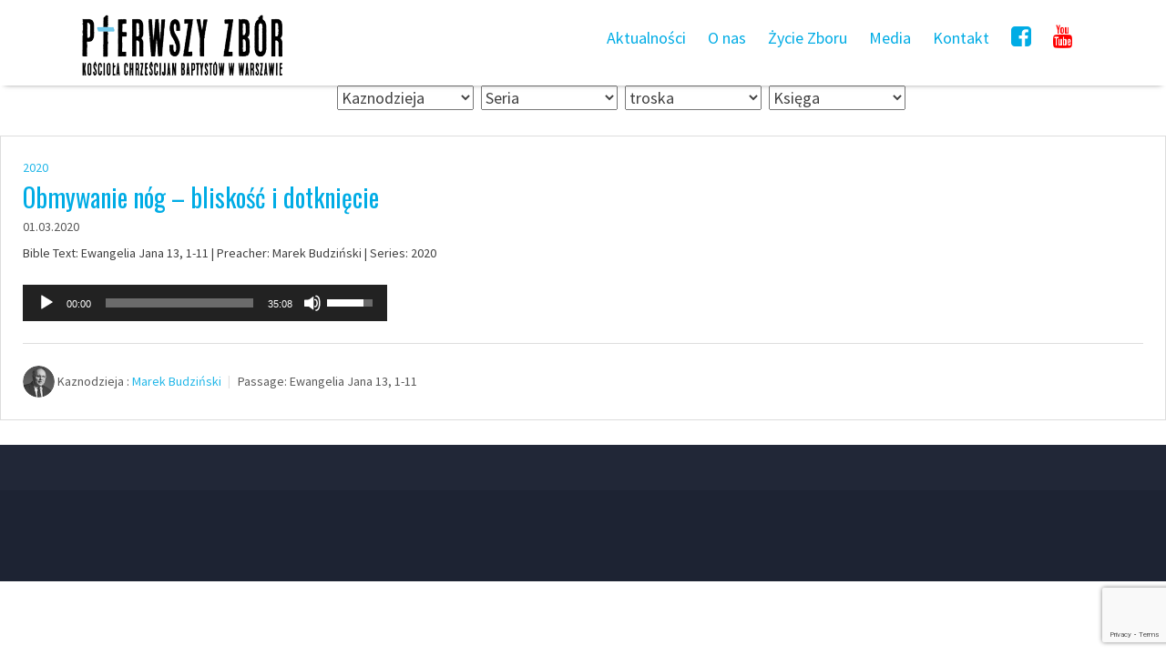

--- FILE ---
content_type: text/html; charset=UTF-8
request_url: https://baptysci.waw.pl/tematy/troska/
body_size: 33343
content:
<!DOCTYPE html>
<html lang="pl-PL"> 
<head>
<meta charset="UTF-8">
<meta name="viewport" content="width=device-width, initial-scale=1">
<title>troska | Tematy | Pierwszy Zbór | Pokolenia wierne Bogu</title>
<link rel="profile" href="http://gmpg.org/xfn/11">
<link rel="pingback" href="https://baptysci.waw.pl/xmlrpc.php">

		<!-- link rel="shortcut icon" href="http://baptysci.waw.pl/wp-content/uploads/favicon-16x16.png" / -->
	<link rel="shortcut icon" href="https://baptysci.waw.pl/wp-content/uploads/favicon-16x16.png" />

		<!-- link rel="apple-touch-icon" sizes="144x144" href="http://baptysci.waw.pl/wp-content/uploads/apple-touch-icon.png" / -->
	<link rel="apple-touch-icon" sizes="144x144" href="https://baptysci.waw.pl/wp-content/uploads/apple-touch-icon.png" />
 
<meta name='robots' content='max-image-preview:large' />
<link rel='dns-prefetch' href='//netdna.bootstrapcdn.com' />
<link rel='dns-prefetch' href='//fonts.googleapis.com' />
<link rel="alternate" type="application/rss+xml" title="Pierwszy Zbór | Pokolenia wierne Bogu &raquo; Kanał z wpisami" href="https://baptysci.waw.pl/feed/" />
<link rel="alternate" type="application/rss+xml" title="Kanał Pierwszy Zbór | Pokolenia wierne Bogu &raquo; troska Temat" href="https://baptysci.waw.pl/tematy/troska/feed/" />
<style id='wp-img-auto-sizes-contain-inline-css' type='text/css'>
img:is([sizes=auto i],[sizes^="auto," i]){contain-intrinsic-size:3000px 1500px}
/*# sourceURL=wp-img-auto-sizes-contain-inline-css */
</style>
<style id='wp-emoji-styles-inline-css' type='text/css'>

	img.wp-smiley, img.emoji {
		display: inline !important;
		border: none !important;
		box-shadow: none !important;
		height: 1em !important;
		width: 1em !important;
		margin: 0 0.07em !important;
		vertical-align: -0.1em !important;
		background: none !important;
		padding: 0 !important;
	}
/*# sourceURL=wp-emoji-styles-inline-css */
</style>
<style id='wp-block-library-inline-css' type='text/css'>
:root{
  --wp-block-synced-color:#7a00df;
  --wp-block-synced-color--rgb:122, 0, 223;
  --wp-bound-block-color:var(--wp-block-synced-color);
  --wp-editor-canvas-background:#ddd;
  --wp-admin-theme-color:#007cba;
  --wp-admin-theme-color--rgb:0, 124, 186;
  --wp-admin-theme-color-darker-10:#006ba1;
  --wp-admin-theme-color-darker-10--rgb:0, 107, 160.5;
  --wp-admin-theme-color-darker-20:#005a87;
  --wp-admin-theme-color-darker-20--rgb:0, 90, 135;
  --wp-admin-border-width-focus:2px;
}
@media (min-resolution:192dpi){
  :root{
    --wp-admin-border-width-focus:1.5px;
  }
}
.wp-element-button{
  cursor:pointer;
}

:root .has-very-light-gray-background-color{
  background-color:#eee;
}
:root .has-very-dark-gray-background-color{
  background-color:#313131;
}
:root .has-very-light-gray-color{
  color:#eee;
}
:root .has-very-dark-gray-color{
  color:#313131;
}
:root .has-vivid-green-cyan-to-vivid-cyan-blue-gradient-background{
  background:linear-gradient(135deg, #00d084, #0693e3);
}
:root .has-purple-crush-gradient-background{
  background:linear-gradient(135deg, #34e2e4, #4721fb 50%, #ab1dfe);
}
:root .has-hazy-dawn-gradient-background{
  background:linear-gradient(135deg, #faaca8, #dad0ec);
}
:root .has-subdued-olive-gradient-background{
  background:linear-gradient(135deg, #fafae1, #67a671);
}
:root .has-atomic-cream-gradient-background{
  background:linear-gradient(135deg, #fdd79a, #004a59);
}
:root .has-nightshade-gradient-background{
  background:linear-gradient(135deg, #330968, #31cdcf);
}
:root .has-midnight-gradient-background{
  background:linear-gradient(135deg, #020381, #2874fc);
}
:root{
  --wp--preset--font-size--normal:16px;
  --wp--preset--font-size--huge:42px;
}

.has-regular-font-size{
  font-size:1em;
}

.has-larger-font-size{
  font-size:2.625em;
}

.has-normal-font-size{
  font-size:var(--wp--preset--font-size--normal);
}

.has-huge-font-size{
  font-size:var(--wp--preset--font-size--huge);
}

.has-text-align-center{
  text-align:center;
}

.has-text-align-left{
  text-align:left;
}

.has-text-align-right{
  text-align:right;
}

.has-fit-text{
  white-space:nowrap !important;
}

#end-resizable-editor-section{
  display:none;
}

.aligncenter{
  clear:both;
}

.items-justified-left{
  justify-content:flex-start;
}

.items-justified-center{
  justify-content:center;
}

.items-justified-right{
  justify-content:flex-end;
}

.items-justified-space-between{
  justify-content:space-between;
}

.screen-reader-text{
  border:0;
  clip-path:inset(50%);
  height:1px;
  margin:-1px;
  overflow:hidden;
  padding:0;
  position:absolute;
  width:1px;
  word-wrap:normal !important;
}

.screen-reader-text:focus{
  background-color:#ddd;
  clip-path:none;
  color:#444;
  display:block;
  font-size:1em;
  height:auto;
  left:5px;
  line-height:normal;
  padding:15px 23px 14px;
  text-decoration:none;
  top:5px;
  width:auto;
  z-index:100000;
}
html :where(.has-border-color){
  border-style:solid;
}

html :where([style*=border-top-color]){
  border-top-style:solid;
}

html :where([style*=border-right-color]){
  border-right-style:solid;
}

html :where([style*=border-bottom-color]){
  border-bottom-style:solid;
}

html :where([style*=border-left-color]){
  border-left-style:solid;
}

html :where([style*=border-width]){
  border-style:solid;
}

html :where([style*=border-top-width]){
  border-top-style:solid;
}

html :where([style*=border-right-width]){
  border-right-style:solid;
}

html :where([style*=border-bottom-width]){
  border-bottom-style:solid;
}

html :where([style*=border-left-width]){
  border-left-style:solid;
}
html :where(img[class*=wp-image-]){
  height:auto;
  max-width:100%;
}
:where(figure){
  margin:0 0 1em;
}

html :where(.is-position-sticky){
  --wp-admin--admin-bar--position-offset:var(--wp-admin--admin-bar--height, 0px);
}

@media screen and (max-width:600px){
  html :where(.is-position-sticky){
    --wp-admin--admin-bar--position-offset:0px;
  }
}

/*# sourceURL=wp-block-library-inline-css */
</style><style id='global-styles-inline-css' type='text/css'>
:root{--wp--preset--aspect-ratio--square: 1;--wp--preset--aspect-ratio--4-3: 4/3;--wp--preset--aspect-ratio--3-4: 3/4;--wp--preset--aspect-ratio--3-2: 3/2;--wp--preset--aspect-ratio--2-3: 2/3;--wp--preset--aspect-ratio--16-9: 16/9;--wp--preset--aspect-ratio--9-16: 9/16;--wp--preset--color--black: #000000;--wp--preset--color--cyan-bluish-gray: #abb8c3;--wp--preset--color--white: #ffffff;--wp--preset--color--pale-pink: #f78da7;--wp--preset--color--vivid-red: #cf2e2e;--wp--preset--color--luminous-vivid-orange: #ff6900;--wp--preset--color--luminous-vivid-amber: #fcb900;--wp--preset--color--light-green-cyan: #7bdcb5;--wp--preset--color--vivid-green-cyan: #00d084;--wp--preset--color--pale-cyan-blue: #8ed1fc;--wp--preset--color--vivid-cyan-blue: #0693e3;--wp--preset--color--vivid-purple: #9b51e0;--wp--preset--gradient--vivid-cyan-blue-to-vivid-purple: linear-gradient(135deg,rgb(6,147,227) 0%,rgb(155,81,224) 100%);--wp--preset--gradient--light-green-cyan-to-vivid-green-cyan: linear-gradient(135deg,rgb(122,220,180) 0%,rgb(0,208,130) 100%);--wp--preset--gradient--luminous-vivid-amber-to-luminous-vivid-orange: linear-gradient(135deg,rgb(252,185,0) 0%,rgb(255,105,0) 100%);--wp--preset--gradient--luminous-vivid-orange-to-vivid-red: linear-gradient(135deg,rgb(255,105,0) 0%,rgb(207,46,46) 100%);--wp--preset--gradient--very-light-gray-to-cyan-bluish-gray: linear-gradient(135deg,rgb(238,238,238) 0%,rgb(169,184,195) 100%);--wp--preset--gradient--cool-to-warm-spectrum: linear-gradient(135deg,rgb(74,234,220) 0%,rgb(151,120,209) 20%,rgb(207,42,186) 40%,rgb(238,44,130) 60%,rgb(251,105,98) 80%,rgb(254,248,76) 100%);--wp--preset--gradient--blush-light-purple: linear-gradient(135deg,rgb(255,206,236) 0%,rgb(152,150,240) 100%);--wp--preset--gradient--blush-bordeaux: linear-gradient(135deg,rgb(254,205,165) 0%,rgb(254,45,45) 50%,rgb(107,0,62) 100%);--wp--preset--gradient--luminous-dusk: linear-gradient(135deg,rgb(255,203,112) 0%,rgb(199,81,192) 50%,rgb(65,88,208) 100%);--wp--preset--gradient--pale-ocean: linear-gradient(135deg,rgb(255,245,203) 0%,rgb(182,227,212) 50%,rgb(51,167,181) 100%);--wp--preset--gradient--electric-grass: linear-gradient(135deg,rgb(202,248,128) 0%,rgb(113,206,126) 100%);--wp--preset--gradient--midnight: linear-gradient(135deg,rgb(2,3,129) 0%,rgb(40,116,252) 100%);--wp--preset--font-size--small: 13px;--wp--preset--font-size--medium: 20px;--wp--preset--font-size--large: 36px;--wp--preset--font-size--x-large: 42px;--wp--preset--spacing--20: 0.44rem;--wp--preset--spacing--30: 0.67rem;--wp--preset--spacing--40: 1rem;--wp--preset--spacing--50: 1.5rem;--wp--preset--spacing--60: 2.25rem;--wp--preset--spacing--70: 3.38rem;--wp--preset--spacing--80: 5.06rem;--wp--preset--shadow--natural: 6px 6px 9px rgba(0, 0, 0, 0.2);--wp--preset--shadow--deep: 12px 12px 50px rgba(0, 0, 0, 0.4);--wp--preset--shadow--sharp: 6px 6px 0px rgba(0, 0, 0, 0.2);--wp--preset--shadow--outlined: 6px 6px 0px -3px rgb(255, 255, 255), 6px 6px rgb(0, 0, 0);--wp--preset--shadow--crisp: 6px 6px 0px rgb(0, 0, 0);}:where(.is-layout-flex){gap: 0.5em;}:where(.is-layout-grid){gap: 0.5em;}body .is-layout-flex{display: flex;}.is-layout-flex{flex-wrap: wrap;align-items: center;}.is-layout-flex > :is(*, div){margin: 0;}body .is-layout-grid{display: grid;}.is-layout-grid > :is(*, div){margin: 0;}:where(.wp-block-columns.is-layout-flex){gap: 2em;}:where(.wp-block-columns.is-layout-grid){gap: 2em;}:where(.wp-block-post-template.is-layout-flex){gap: 1.25em;}:where(.wp-block-post-template.is-layout-grid){gap: 1.25em;}.has-black-color{color: var(--wp--preset--color--black) !important;}.has-cyan-bluish-gray-color{color: var(--wp--preset--color--cyan-bluish-gray) !important;}.has-white-color{color: var(--wp--preset--color--white) !important;}.has-pale-pink-color{color: var(--wp--preset--color--pale-pink) !important;}.has-vivid-red-color{color: var(--wp--preset--color--vivid-red) !important;}.has-luminous-vivid-orange-color{color: var(--wp--preset--color--luminous-vivid-orange) !important;}.has-luminous-vivid-amber-color{color: var(--wp--preset--color--luminous-vivid-amber) !important;}.has-light-green-cyan-color{color: var(--wp--preset--color--light-green-cyan) !important;}.has-vivid-green-cyan-color{color: var(--wp--preset--color--vivid-green-cyan) !important;}.has-pale-cyan-blue-color{color: var(--wp--preset--color--pale-cyan-blue) !important;}.has-vivid-cyan-blue-color{color: var(--wp--preset--color--vivid-cyan-blue) !important;}.has-vivid-purple-color{color: var(--wp--preset--color--vivid-purple) !important;}.has-black-background-color{background-color: var(--wp--preset--color--black) !important;}.has-cyan-bluish-gray-background-color{background-color: var(--wp--preset--color--cyan-bluish-gray) !important;}.has-white-background-color{background-color: var(--wp--preset--color--white) !important;}.has-pale-pink-background-color{background-color: var(--wp--preset--color--pale-pink) !important;}.has-vivid-red-background-color{background-color: var(--wp--preset--color--vivid-red) !important;}.has-luminous-vivid-orange-background-color{background-color: var(--wp--preset--color--luminous-vivid-orange) !important;}.has-luminous-vivid-amber-background-color{background-color: var(--wp--preset--color--luminous-vivid-amber) !important;}.has-light-green-cyan-background-color{background-color: var(--wp--preset--color--light-green-cyan) !important;}.has-vivid-green-cyan-background-color{background-color: var(--wp--preset--color--vivid-green-cyan) !important;}.has-pale-cyan-blue-background-color{background-color: var(--wp--preset--color--pale-cyan-blue) !important;}.has-vivid-cyan-blue-background-color{background-color: var(--wp--preset--color--vivid-cyan-blue) !important;}.has-vivid-purple-background-color{background-color: var(--wp--preset--color--vivid-purple) !important;}.has-black-border-color{border-color: var(--wp--preset--color--black) !important;}.has-cyan-bluish-gray-border-color{border-color: var(--wp--preset--color--cyan-bluish-gray) !important;}.has-white-border-color{border-color: var(--wp--preset--color--white) !important;}.has-pale-pink-border-color{border-color: var(--wp--preset--color--pale-pink) !important;}.has-vivid-red-border-color{border-color: var(--wp--preset--color--vivid-red) !important;}.has-luminous-vivid-orange-border-color{border-color: var(--wp--preset--color--luminous-vivid-orange) !important;}.has-luminous-vivid-amber-border-color{border-color: var(--wp--preset--color--luminous-vivid-amber) !important;}.has-light-green-cyan-border-color{border-color: var(--wp--preset--color--light-green-cyan) !important;}.has-vivid-green-cyan-border-color{border-color: var(--wp--preset--color--vivid-green-cyan) !important;}.has-pale-cyan-blue-border-color{border-color: var(--wp--preset--color--pale-cyan-blue) !important;}.has-vivid-cyan-blue-border-color{border-color: var(--wp--preset--color--vivid-cyan-blue) !important;}.has-vivid-purple-border-color{border-color: var(--wp--preset--color--vivid-purple) !important;}.has-vivid-cyan-blue-to-vivid-purple-gradient-background{background: var(--wp--preset--gradient--vivid-cyan-blue-to-vivid-purple) !important;}.has-light-green-cyan-to-vivid-green-cyan-gradient-background{background: var(--wp--preset--gradient--light-green-cyan-to-vivid-green-cyan) !important;}.has-luminous-vivid-amber-to-luminous-vivid-orange-gradient-background{background: var(--wp--preset--gradient--luminous-vivid-amber-to-luminous-vivid-orange) !important;}.has-luminous-vivid-orange-to-vivid-red-gradient-background{background: var(--wp--preset--gradient--luminous-vivid-orange-to-vivid-red) !important;}.has-very-light-gray-to-cyan-bluish-gray-gradient-background{background: var(--wp--preset--gradient--very-light-gray-to-cyan-bluish-gray) !important;}.has-cool-to-warm-spectrum-gradient-background{background: var(--wp--preset--gradient--cool-to-warm-spectrum) !important;}.has-blush-light-purple-gradient-background{background: var(--wp--preset--gradient--blush-light-purple) !important;}.has-blush-bordeaux-gradient-background{background: var(--wp--preset--gradient--blush-bordeaux) !important;}.has-luminous-dusk-gradient-background{background: var(--wp--preset--gradient--luminous-dusk) !important;}.has-pale-ocean-gradient-background{background: var(--wp--preset--gradient--pale-ocean) !important;}.has-electric-grass-gradient-background{background: var(--wp--preset--gradient--electric-grass) !important;}.has-midnight-gradient-background{background: var(--wp--preset--gradient--midnight) !important;}.has-small-font-size{font-size: var(--wp--preset--font-size--small) !important;}.has-medium-font-size{font-size: var(--wp--preset--font-size--medium) !important;}.has-large-font-size{font-size: var(--wp--preset--font-size--large) !important;}.has-x-large-font-size{font-size: var(--wp--preset--font-size--x-large) !important;}
/*# sourceURL=global-styles-inline-css */
</style>
<style id='core-block-supports-inline-css' type='text/css'>
/**
 * Core styles: block-supports
 */

/*# sourceURL=core-block-supports-inline-css */
</style>

<style id='classic-theme-styles-inline-css' type='text/css'>
/**
 * These rules are needed for backwards compatibility.
 * They should match the button element rules in the base theme.json file.
 */
.wp-block-button__link {
	color: #ffffff;
	background-color: #32373c;
	border-radius: 9999px; /* 100% causes an oval, but any explicit but really high value retains the pill shape. */

	/* This needs a low specificity so it won't override the rules from the button element if defined in theme.json. */
	box-shadow: none;
	text-decoration: none;

	/* The extra 2px are added to size solids the same as the outline versions.*/
	padding: calc(0.667em + 2px) calc(1.333em + 2px);

	font-size: 1.125em;
}

.wp-block-file__button {
	background: #32373c;
	color: #ffffff;
	text-decoration: none;
}

/*# sourceURL=/wp-includes/css/classic-themes.css */
</style>
<link rel='stylesheet' id='wpsm_colorbox-font-awesome-front-css' href='https://baptysci.waw.pl/wp-content/plugins/colorbox-panels/assets/css/font-awesome/css/font-awesome.min.css?ver=6.9' type='text/css' media='all' />
<link rel='stylesheet' id='wpsm_colorbox_bootstrap-front-css' href='https://baptysci.waw.pl/wp-content/plugins/colorbox-panels/assets/css/bootstrap-front.css?ver=6.9' type='text/css' media='all' />
<link rel='stylesheet' id='cpsh-shortcodes-css' href='https://baptysci.waw.pl/wp-content/plugins/column-shortcodes//assets/css/shortcodes.css?ver=1.0.1' type='text/css' media='all' />
<link rel='stylesheet' id='contact-form-7-css' href='https://baptysci.waw.pl/wp-content/plugins/contact-form-7/includes/css/styles.css?ver=6.1.4' type='text/css' media='all' />
<link rel='stylesheet' id='events-manager-css' href='https://baptysci.waw.pl/wp-content/plugins/events-manager/includes/css/events-manager.css?ver=7.2.3.1' type='text/css' media='all' />
<link rel='stylesheet' id='wpfc-sm-styles-css' href='https://baptysci.waw.pl/wp-content/plugins/sermon-manager-for-wordpress/assets/css/sermon.min.css?ver=2.30.0' type='text/css' media='all' />
<link rel='stylesheet' id='dashicons-css' href='https://baptysci.waw.pl/wp-includes/css/dashicons.css?ver=6.9' type='text/css' media='all' />
<link rel='stylesheet' id='mediaelement-css' href='https://baptysci.waw.pl/wp-includes/js/mediaelement/mediaelementplayer-legacy.min.css?ver=4.2.17' type='text/css' media='all' />
<link rel='stylesheet' id='wp-mediaelement-css' href='https://baptysci.waw.pl/wp-includes/js/mediaelement/wp-mediaelement.css?ver=6.9' type='text/css' media='all' />
<link rel='stylesheet' id='wc-gallery-style-css' href='https://baptysci.waw.pl/wp-content/plugins/wc-gallery/includes/css/style.css?ver=1.67' type='text/css' media='all' />
<link rel='stylesheet' id='wc-gallery-popup-style-css' href='https://baptysci.waw.pl/wp-content/plugins/wc-gallery/includes/css/magnific-popup.css?ver=1.1.0' type='text/css' media='all' />
<link rel='stylesheet' id='wc-gallery-flexslider-style-css' href='https://baptysci.waw.pl/wp-content/plugins/wc-gallery/includes/vendors/flexslider/flexslider.css?ver=2.6.1' type='text/css' media='all' />
<link rel='stylesheet' id='wc-gallery-owlcarousel-style-css' href='https://baptysci.waw.pl/wp-content/plugins/wc-gallery/includes/vendors/owlcarousel/assets/owl.carousel.css?ver=2.1.4' type='text/css' media='all' />
<link rel='stylesheet' id='wc-gallery-owlcarousel-theme-style-css' href='https://baptysci.waw.pl/wp-content/plugins/wc-gallery/includes/vendors/owlcarousel/assets/owl.theme.default.css?ver=2.1.4' type='text/css' media='all' />
<link rel='stylesheet' id='business-font-awesome-css' href='//netdna.bootstrapcdn.com/font-awesome/4.6.0/css/font-awesome.min.css?ver=6.9' type='text/css' media='all' />
<link rel='stylesheet' id='business-style-css' href='https://baptysci.waw.pl/wp-content/themes/business/style.css?ver=6.9' type='text/css' media='all' />
<style id='business-style-inline-css' type='text/css'>
h1, h2, h3, h4, h5, h6 { font-family: Oswald; }
body, button, input, select, textarea { font-family: Source Sans Pro; }

/*# sourceURL=business-style-inline-css */
</style>
<link rel='stylesheet' id='business-headings-fonts-css' href='//fonts.googleapis.com/css?family=Oswald%3A400%2C700&#038;subset=latin%2Clatin-ext&#038;ver=6.9' type='text/css' media='all' />
<link rel='stylesheet' id='business-body-fonts-css' href='//fonts.googleapis.com/css?family=Source+Sans+Pro%3A400%2C700%2C400italic%2C700italic&#038;subset=latin%2Clatin-ext&#038;ver=6.9' type='text/css' media='all' />
<link rel='stylesheet' id='business-sidr-component-css' href='https://baptysci.waw.pl/wp-content/themes/business/css/component.css?ver=6.9' type='text/css' media='all' />
<link rel='stylesheet' id='cherry-team-css' href='https://baptysci.waw.pl/wp-content/plugins/cherry-team-members/public/assets/css/cherry-team.css?ver=1.4.6' type='text/css' media='all' />
<link rel='stylesheet' id='cherry-team-grid-css' href='https://baptysci.waw.pl/wp-content/plugins/cherry-team-members/public/assets/css/cherry-team-grid.css?ver=1.4.6' type='text/css' media='all' />
<link rel='stylesheet' id='font-awesome-css' href='https://baptysci.waw.pl/wp-content/plugins/cherry-team-members/public/assets/css/font-awesome.min.css?ver=4.6.3' type='text/css' media='all' />
<link rel='stylesheet' id='googleFonts-css' href='//fonts.googleapis.com/css?family=Open+Sans%3A400italic%2C400%2C300%2C600&#038;subset=latin%2Clatin-ext&#038;ver=6.9' type='text/css' media='all' />
<script type="text/javascript" src="https://baptysci.waw.pl/wp-includes/js/jquery/jquery.js?ver=3.7.1" id="jquery-core-js"></script>
<script type="text/javascript" src="https://baptysci.waw.pl/wp-includes/js/jquery/jquery-migrate.js?ver=3.4.1" id="jquery-migrate-js"></script>
<script type="text/javascript" src="https://baptysci.waw.pl/wp-content/plugins/colorbox-panels/assets/js/masonry.pkgd.min.js?ver=6.9" id="wpsm_colorbox_masnory-js"></script>
<script type="text/javascript" src="https://baptysci.waw.pl/wp-content/plugins/colorbox-panels/assets/js/jcolumn.min.js?ver=6.9" id="wpsm_colorbox_height-js"></script>
<script type="text/javascript" src="https://baptysci.waw.pl/wp-includes/js/jquery/ui/core.js?ver=1.13.3" id="jquery-ui-core-js"></script>
<script type="text/javascript" src="https://baptysci.waw.pl/wp-includes/js/jquery/ui/mouse.js?ver=1.13.3" id="jquery-ui-mouse-js"></script>
<script type="text/javascript" src="https://baptysci.waw.pl/wp-includes/js/jquery/ui/sortable.js?ver=1.13.3" id="jquery-ui-sortable-js"></script>
<script type="text/javascript" src="https://baptysci.waw.pl/wp-includes/js/jquery/ui/datepicker.js?ver=1.13.3" id="jquery-ui-datepicker-js"></script>
<script type="text/javascript" id="jquery-ui-datepicker-js-after">
/* <![CDATA[ */
jQuery(function(jQuery){jQuery.datepicker.setDefaults({"closeText":"Zamknij","currentText":"Dzisiaj","monthNames":["stycze\u0144","luty","marzec","kwiecie\u0144","maj","czerwiec","lipiec","sierpie\u0144","wrzesie\u0144","pa\u017adziernik","listopad","grudzie\u0144"],"monthNamesShort":["sty","lut","mar","kwi","maj","cze","lip","sie","wrz","pa\u017a","lis","gru"],"nextText":"Nast\u0119pny","prevText":"Poprzedni","dayNames":["niedziela","poniedzia\u0142ek","wtorek","\u015broda","czwartek","pi\u0105tek","sobota"],"dayNamesShort":["niedz.","pon.","wt.","\u015br.","czw.","pt.","sob."],"dayNamesMin":["N","P","W","\u015a","C","P","S"],"dateFormat":"dd.mm.yy","firstDay":1,"isRTL":false});});
//# sourceURL=jquery-ui-datepicker-js-after
/* ]]> */
</script>
<script type="text/javascript" src="https://baptysci.waw.pl/wp-includes/js/jquery/ui/resizable.js?ver=1.13.3" id="jquery-ui-resizable-js"></script>
<script type="text/javascript" src="https://baptysci.waw.pl/wp-includes/js/jquery/ui/draggable.js?ver=1.13.3" id="jquery-ui-draggable-js"></script>
<script type="text/javascript" src="https://baptysci.waw.pl/wp-includes/js/jquery/ui/controlgroup.js?ver=1.13.3" id="jquery-ui-controlgroup-js"></script>
<script type="text/javascript" src="https://baptysci.waw.pl/wp-includes/js/jquery/ui/checkboxradio.js?ver=1.13.3" id="jquery-ui-checkboxradio-js"></script>
<script type="text/javascript" src="https://baptysci.waw.pl/wp-includes/js/jquery/ui/button.js?ver=1.13.3" id="jquery-ui-button-js"></script>
<script type="text/javascript" src="https://baptysci.waw.pl/wp-includes/js/jquery/ui/dialog.js?ver=1.13.3" id="jquery-ui-dialog-js"></script>
<script type="text/javascript" id="events-manager-js-extra">
/* <![CDATA[ */
var EM = {"ajaxurl":"https://baptysci.waw.pl/wp-admin/admin-ajax.php","locationajaxurl":"https://baptysci.waw.pl/wp-admin/admin-ajax.php?action=locations_search","firstDay":"1","locale":"pl","dateFormat":"yy-mm-dd","ui_css":"https://baptysci.waw.pl/wp-content/plugins/events-manager/includes/css/jquery-ui/build.min.css","show24hours":"1","is_ssl":"1","autocomplete_limit":"10","calendar":{"breakpoints":{"small":560,"medium":908,"large":false},"month_format":"M Y"},"phone":"","datepicker":{"format":"d/m/Y","locale":"pl"},"search":{"breakpoints":{"small":650,"medium":850,"full":false}},"url":"https://baptysci.waw.pl/wp-content/plugins/events-manager","assets":{"input.em-uploader":{"js":{"em-uploader":{"url":"https://baptysci.waw.pl/wp-content/plugins/events-manager/includes/js/em-uploader.js?v=7.2.3.1","event":"em_uploader_ready"}}},".em-event-editor":{"js":{"event-editor":{"url":"https://baptysci.waw.pl/wp-content/plugins/events-manager/includes/js/events-manager-event-editor.js?v=7.2.3.1","event":"em_event_editor_ready"}},"css":{"event-editor":"https://baptysci.waw.pl/wp-content/plugins/events-manager/includes/css/events-manager-event-editor.css?v=7.2.3.1"}},".em-recurrence-sets, .em-timezone":{"js":{"luxon":{"url":"luxon/luxon.js?v=7.2.3.1","event":"em_luxon_ready"}}},".em-booking-form, #em-booking-form, .em-booking-recurring, .em-event-booking-form":{"js":{"em-bookings":{"url":"https://baptysci.waw.pl/wp-content/plugins/events-manager/includes/js/bookingsform.js?v=7.2.3.1","event":"em_booking_form_js_loaded"}}},"#em-opt-archetypes":{"js":{"archetypes":"https://baptysci.waw.pl/wp-content/plugins/events-manager/includes/js/admin-archetype-editor.js?v=7.2.3.1","archetypes_ms":"https://baptysci.waw.pl/wp-content/plugins/events-manager/includes/js/admin-archetypes.js?v=7.2.3.1","qs":"qs/qs.js?v=7.2.3.1"}}},"cached":"","bookingInProgress":"Prosz\u0119 czeka\u0107, rezerwacja jest wysy\u0142ana. ","tickets_save":"Zapisz bilet.","bookingajaxurl":"https://baptysci.waw.pl/wp-admin/admin-ajax.php","bookings_export_save":"Eksportuj rezerwacje","bookings_settings_save":"Zapisz ustawienia","booking_delete":"Czy na pewno chcesz usun\u0105\u0107?","booking_offset":"30","bookings":{"submit_button":{"text":{"default":"Wy\u015blij zg\u0142oszenie","free":"Wy\u015blij zg\u0142oszenie","payment":"Wy\u015blij zg\u0142oszenie","processing":"Przetwarzanie\u2026"}},"update_listener":""},"bb_full":"Wyprzedane","bb_book":"Zarezerwuj","bb_booking":"Rezerwuj\u0119...","bb_booked":"Rezerwacja wys\u0142ana","bb_error":"Rezerwacja - b\u0142\u0105d. Spr\u00f3buj ponownie.","bb_cancel":"Anuluj","bb_canceling":"Anulowanie...","bb_cancelled":"Odwo\u0142ane","bb_cancel_error":"Anulacja - b\u0142\u0105d. Spr\u00f3buj ponownie?","txt_search":"Szukaj","txt_searching":"Szukam\u2026","txt_loading":"Wczytywanie\u2026"};
//# sourceURL=events-manager-js-extra
/* ]]> */
</script>
<script type="text/javascript" src="https://baptysci.waw.pl/wp-content/plugins/events-manager/includes/js/events-manager.js?ver=7.2.3.1" id="events-manager-js"></script>
<script type="text/javascript" src="https://baptysci.waw.pl/wp-content/plugins/events-manager/includes/external/flatpickr/l10n/pl.js?ver=7.2.3.1" id="em-flatpickr-localization-js"></script>
<script type="text/javascript" src="https://baptysci.waw.pl/wp-content/themes/business/js/modernizr.custom.js?ver=6.9" id="business-modernizr-js"></script>
<script type="text/javascript" src="https://baptysci.waw.pl/wp-content/themes/business/js/classie.js?ver=1" id="business-classie-js"></script>
<script type="text/javascript" src="https://baptysci.waw.pl/wp-content/themes/business/js/navigation.js?ver=6.9" id="business-navigation-js"></script>
<script type="text/javascript" src="https://baptysci.waw.pl/wp-content/themes/business/js/skip-link-focus-fix.js?ver=6.9" id="business-skip-link-focus-fix-js"></script>
<script type="text/javascript" src="https://baptysci.waw.pl/wp-content/themes/business/js/jquery.sequence-min.js?ver=6.9" id="business-slider-js"></script>
<script type="text/javascript" src="https://baptysci.waw.pl/wp-content/themes/business/js/codemirror.js?ver=1" id="business-codemirrorJS-js"></script>
<script type="text/javascript" src="https://baptysci.waw.pl/wp-content/themes/business/js/css.js?ver=1" id="business-cssJS-js"></script>
<link rel="https://api.w.org/" href="https://baptysci.waw.pl/wp-json/" /><link rel="alternate" title="JSON" type="application/json" href="https://baptysci.waw.pl/wp-json/wp/v2/wpfc_sermon_topics/267" /><link rel="EditURI" type="application/rsd+xml" title="RSD" href="https://baptysci.waw.pl/xmlrpc.php?rsd" />
<meta name="generator" content="WordPress 6.9" />
<!--[if lt IE 9]>
<script src="https://baptysci.waw.pl/wp-content/themes/business/js/html5shiv.js"></script>
<![endif]-->
	<!-- business customizer CSS -->
	<style>
		body {
			border-color: ;
		}
		a {
			color: ;
		}
		
		a:hover {
			color: ;  
		}
		
		#sequence .slide-arrow { background: ; } 
		.main-navigation .current_page_item a, .main-navigation .current-menu-item a, .main-navigation li:hover > a, a:focus, a:active { color:  !important; }
		.services .fa, .social-media-icons .fa  { color: ; }  
		.entry-header { background: ; }
		.home-entry-title:after, .member-entry-title:after, .works-entry-title:after, .client-entry-title:after { border-color: ; } 
		.main-navigation ul ul li, blockquote { border-color: ; }
		button, input[type="button"], input[type="reset"], input[type="submit"] { background: ; border-color: ; }  
		
		.home-blog .entry-footer:hover, button:hover, input[type="button"]:hover, input[type="reset"]:hover, input[type="submit"]:hover { border-color: ; background: ; }  
		  
	</style>
<link href="//maxcdn.bootstrapcdn.com/font-awesome/4.2.0/css/font-awesome.min.css"  rel="stylesheet">  <!-- Global site tag (gtag.js) - Google Analytics -->
<script async src="https://www.googletagmanager.com/gtag/js?id=UA-142573686-1"></script>
<script>
  window.dataLayer = window.dataLayer || [];
  function gtag(){dataLayer.push(arguments);}
  gtag('js', new Date());

  gtag('config', 'UA-142573686-1');
</script>
  <link rel="icon" href="https://baptysci.waw.pl/wp-content/uploads/cropped-apple-touch-icon-32x32.png" sizes="32x32" />
<link rel="icon" href="https://baptysci.waw.pl/wp-content/uploads/cropped-apple-touch-icon-192x192.png" sizes="192x192" />
<link rel="apple-touch-icon" href="https://baptysci.waw.pl/wp-content/uploads/cropped-apple-touch-icon-180x180.png" />
<meta name="msapplication-TileImage" content="https://baptysci.waw.pl/wp-content/uploads/cropped-apple-touch-icon-270x270.png" />

<!-- My Custom CSS Start -->
<style type="text/css">
/* Plugin Author: Salvatore Noschese */
@import url('https://baptysci.waw.pl/wp-content/themes/business/inc/my_style.css?1588089009');
/* Also known as: DarkWolf - http://www.darkwolf.it/ */
</style>
<!-- My Custom CSS End -->
	<meta property="og:title" content="troska | Tematy | Pierwszy Zbór | Pokolenia wierne Bogu" />
		
			</head>

<body class="archive tax-wpfc_sermon_topics term-troska term-267 wp-theme-business group-blog" class="no-js">

	<div id="page" class="hfeed site">
		<a class="skip-link screen-reader-text" href="#content">Skip to content</a>

		<header id="masthead" class="site-header" role="banner">
    		<div class="grid grid-pad head-overflow">
				
                <div class="site-branding col-3-12 mobile-col-2-3">
        			
					  
    				<div class="site-logo">
						       					<a href='https://baptysci.waw.pl/' title='Pierwszy Zbór | Pokolenia wierne Bogu' rel='home'><img style='margin-top:-10px' src='https://baptysci.waw.pl/wp-content/uploads/logo1.png'  alt='Pierwszy Zbór | Pokolenia wierne Bogu'></a> 
    				</div>
					 
			
            	</div><!-- site-branding --> 

				<div class="col-9-12 mobile-col-1-3"> 	
                    <nav id="site-navigation" class="main-navigation" role="navigation">
						<a id="showLeft" class="mobileNav push-right"><i class="fa fa-bars"></i></a>
						<div class="push-right">
							<a href="https://www.facebook.com/KosciolChrzecijanBaptystowWarszawa/" target="_blank" style="display:inline-block;"><i class="fa fa-facebook-square" style="font-size:1.4em;"></i></a><a href="https://www.youtube.com/channel/UCwYFVoONbOXLxxHjUXGvA9g/videos" target="_blank" style="display:inline-block; color:#ff000;"><i class="fa fa-youtube" style="color:#ff0000;font-size:1.4em;"></i></a>
						</div>
						<div id="main-nav"><div class="menu-primary-container"><ul id="menu-primary" class="menu"><li id="menu-item-799" class="menu-item menu-item-type-post_type menu-item-object-page menu-item-has-children menu-item-799"><a href="https://baptysci.waw.pl/aktualnosci/">Aktualności</a>
<ul class="sub-menu">
	<li id="menu-item-7636" class="menu-item menu-item-type-post_type menu-item-object-page menu-item-7636"><a href="https://baptysci.waw.pl/rozbudowa/">Rozbudowa Kaplicy</a></li>
</ul>
</li>
<li id="menu-item-294" class="menu-item menu-item-type-custom menu-item-object-custom menu-item-has-children menu-item-294"><a>O nas</a>
<ul class="sub-menu">
	<li id="menu-item-484" class="menu-item menu-item-type-post_type menu-item-object-page menu-item-484"><a href="https://baptysci.waw.pl/kim-jestesmy/">Kim jesteśmy</a></li>
	<li id="menu-item-480" class="menu-item menu-item-type-post_type menu-item-object-page menu-item-480"><a href="https://baptysci.waw.pl/kim-jestesmy/wyznanie-wiary/">Wyznanie wiary</a></li>
	<li id="menu-item-298" class="menu-item menu-item-type-post_type menu-item-object-page menu-item-298"><a href="https://baptysci.waw.pl/kim-jestesmy/historia/">Nasza historia</a></li>
	<li id="menu-item-302" class="menu-item menu-item-type-post_type menu-item-object-page menu-item-302"><a href="https://baptysci.waw.pl/kim-jestesmy/pastor-o-sobie/">Pastorzy</a></li>
	<li id="menu-item-337" class="menu-item menu-item-type-post_type menu-item-object-page menu-item-337"><a href="https://baptysci.waw.pl/kim-jestesmy/rada-zboru/">Rada Zboru</a></li>
	<li id="menu-item-6889" class="menu-item menu-item-type-post_type menu-item-object-page menu-item-6889"><a href="https://baptysci.waw.pl/ramowy-regulamin-zborowy/">Ramowy Regulamin Zborowy</a></li>
	<li id="menu-item-6888" class="menu-item menu-item-type-post_type menu-item-object-page menu-item-6888"><a href="https://baptysci.waw.pl/wartosci-i-zboru-kchb-w-warszawie/">Wartości I Zboru KChB w Warszawie</a></li>
	<li id="menu-item-7055" class="menu-item menu-item-type-post_type menu-item-object-page menu-item-7055"><a href="https://baptysci.waw.pl/standardy-ochrony-maloletnich/">Standardy ochrony małoletnich</a></li>
</ul>
</li>
<li id="menu-item-818" class="menu-item menu-item-type-custom menu-item-object-custom menu-item-has-children menu-item-818"><a>Życie Zboru</a>
<ul class="sub-menu">
	<li id="menu-item-819" class="menu-item menu-item-type-post_type menu-item-object-page menu-item-819"><a href="https://baptysci.waw.pl/pokolenia/">Pokolenia</a></li>
	<li id="menu-item-1029" class="menu-item menu-item-type-post_type menu-item-object-page menu-item-1029"><a href="https://baptysci.waw.pl/nabozenstwa/">Nabożeństwa</a></li>
	<li id="menu-item-1031" class="menu-item menu-item-type-post_type menu-item-object-page menu-item-1031"><a href="https://baptysci.waw.pl/grupy-biblijne/">Grupy domowe</a></li>
	<li id="menu-item-1028" class="menu-item menu-item-type-post_type menu-item-object-page menu-item-1028"><a href="https://baptysci.waw.pl/zborowa-szkola-biblijna/">Zborowa Szkoła Biblijna</a></li>
	<li id="menu-item-1030" class="menu-item menu-item-type-post_type menu-item-object-page menu-item-1030"><a href="https://baptysci.waw.pl/chor/">Chór</a></li>
	<li id="menu-item-1206" class="menu-item menu-item-type-post_type menu-item-object-page menu-item-1206"><a href="https://baptysci.waw.pl/sluzby/">Służby</a></li>
	<li id="menu-item-7302" class="menu-item menu-item-type-post_type menu-item-object-page menu-item-7302"><a href="https://baptysci.waw.pl/sniadania-meskie/">Śniadania męskie</a></li>
	<li id="menu-item-7303" class="menu-item menu-item-type-post_type menu-item-object-page menu-item-7303"><a href="https://baptysci.waw.pl/zborowa-szkola-biblijna/spotkania-kobiece/">Spotkania kobiece</a></li>
</ul>
</li>
<li id="menu-item-3812" class="menu-item menu-item-type-custom menu-item-object-custom menu-item-3812"><a href="https://www.facebook.com/KosciolChrzecijanBaptystowWarszawa/">Nabożeństwo online</a></li>
<li id="menu-item-311" class="menu-item menu-item-type-custom menu-item-object-custom menu-item-has-children menu-item-311"><a>Media</a>
<ul class="sub-menu">
	<li id="menu-item-566" class="menu-item menu-item-type-post_type menu-item-object-page menu-item-566"><a href="https://baptysci.waw.pl/wszystkie-kazania/">Kazania</a></li>
	<li id="menu-item-871" class="menu-item menu-item-type-post_type menu-item-object-page menu-item-871"><a href="https://baptysci.waw.pl/swiadectwa/">Świadectwa</a></li>
	<li id="menu-item-312" class="menu-item menu-item-type-post_type menu-item-object-page menu-item-312"><a href="https://baptysci.waw.pl/galeria/">Galeria</a></li>
	<li id="menu-item-3811" class="menu-item menu-item-type-custom menu-item-object-custom menu-item-3811"><a href="https://www.facebook.com/KosciolChrzecijanBaptystowWarszawa/">Nabożeństwo online</a></li>
	<li id="menu-item-2934" class="menu-item menu-item-type-post_type menu-item-object-page menu-item-2934"><a href="https://baptysci.waw.pl/informator/">Informator</a></li>
	<li id="menu-item-800" class="menu-item menu-item-type-post_type menu-item-object-post menu-item-800"><a href="https://baptysci.waw.pl/polecamy/">Polecamy</a></li>
</ul>
</li>
<li id="menu-item-2382" class="menu-item menu-item-type-custom menu-item-object-custom menu-item-has-children menu-item-2382"><a>Kontakt</a>
<ul class="sub-menu">
	<li id="menu-item-2369" class="menu-item menu-item-type-post_type menu-item-object-page menu-item-2369"><a href="https://baptysci.waw.pl/mapa-i-dane-kontaktowe/">Mapa i dane kontaktowe</a></li>
	<li id="menu-item-2370" class="menu-item menu-item-type-post_type menu-item-object-page menu-item-2370"><a href="https://baptysci.waw.pl/formularz-kontaktowy/">Formularz kontaktowy</a></li>
	<li id="menu-item-5178" class="menu-item menu-item-type-post_type menu-item-object-page menu-item-5178"><a href="https://baptysci.waw.pl/formularz-kontaktowy/placowki-zboru/">Placówki Zboru</a></li>
</ul>
</li>
</ul></div>						</div>
					</nav><!-- #site-navigation -->       
                </div><!-- col-9-12 -->
    
    		</div><!-- grid -->
		</header><!-- #masthead -->
    
    	<nav class="cbp-spmenu cbp-spmenu-vertical cbp-spmenu-left" id="cbp-spmenu-s1">
			<h3>Menu</h3> 
			<div class="menu-primary-container"><ul id="menu-primary-1" class="menu"><li class="menu-item menu-item-type-post_type menu-item-object-page menu-item-has-children menu-item-799"><a href="https://baptysci.waw.pl/aktualnosci/">Aktualności</a>
<ul class="sub-menu">
	<li class="menu-item menu-item-type-post_type menu-item-object-page menu-item-7636"><a href="https://baptysci.waw.pl/rozbudowa/">Rozbudowa Kaplicy</a></li>
</ul>
</li>
<li class="menu-item menu-item-type-custom menu-item-object-custom menu-item-has-children menu-item-294"><a>O nas</a>
<ul class="sub-menu">
	<li class="menu-item menu-item-type-post_type menu-item-object-page menu-item-484"><a href="https://baptysci.waw.pl/kim-jestesmy/">Kim jesteśmy</a></li>
	<li class="menu-item menu-item-type-post_type menu-item-object-page menu-item-480"><a href="https://baptysci.waw.pl/kim-jestesmy/wyznanie-wiary/">Wyznanie wiary</a></li>
	<li class="menu-item menu-item-type-post_type menu-item-object-page menu-item-298"><a href="https://baptysci.waw.pl/kim-jestesmy/historia/">Nasza historia</a></li>
	<li class="menu-item menu-item-type-post_type menu-item-object-page menu-item-302"><a href="https://baptysci.waw.pl/kim-jestesmy/pastor-o-sobie/">Pastorzy</a></li>
	<li class="menu-item menu-item-type-post_type menu-item-object-page menu-item-337"><a href="https://baptysci.waw.pl/kim-jestesmy/rada-zboru/">Rada Zboru</a></li>
	<li class="menu-item menu-item-type-post_type menu-item-object-page menu-item-6889"><a href="https://baptysci.waw.pl/ramowy-regulamin-zborowy/">Ramowy Regulamin Zborowy</a></li>
	<li class="menu-item menu-item-type-post_type menu-item-object-page menu-item-6888"><a href="https://baptysci.waw.pl/wartosci-i-zboru-kchb-w-warszawie/">Wartości I Zboru KChB w Warszawie</a></li>
	<li class="menu-item menu-item-type-post_type menu-item-object-page menu-item-7055"><a href="https://baptysci.waw.pl/standardy-ochrony-maloletnich/">Standardy ochrony małoletnich</a></li>
</ul>
</li>
<li class="menu-item menu-item-type-custom menu-item-object-custom menu-item-has-children menu-item-818"><a>Życie Zboru</a>
<ul class="sub-menu">
	<li class="menu-item menu-item-type-post_type menu-item-object-page menu-item-819"><a href="https://baptysci.waw.pl/pokolenia/">Pokolenia</a></li>
	<li class="menu-item menu-item-type-post_type menu-item-object-page menu-item-1029"><a href="https://baptysci.waw.pl/nabozenstwa/">Nabożeństwa</a></li>
	<li class="menu-item menu-item-type-post_type menu-item-object-page menu-item-1031"><a href="https://baptysci.waw.pl/grupy-biblijne/">Grupy domowe</a></li>
	<li class="menu-item menu-item-type-post_type menu-item-object-page menu-item-1028"><a href="https://baptysci.waw.pl/zborowa-szkola-biblijna/">Zborowa Szkoła Biblijna</a></li>
	<li class="menu-item menu-item-type-post_type menu-item-object-page menu-item-1030"><a href="https://baptysci.waw.pl/chor/">Chór</a></li>
	<li class="menu-item menu-item-type-post_type menu-item-object-page menu-item-1206"><a href="https://baptysci.waw.pl/sluzby/">Służby</a></li>
	<li class="menu-item menu-item-type-post_type menu-item-object-page menu-item-7302"><a href="https://baptysci.waw.pl/sniadania-meskie/">Śniadania męskie</a></li>
	<li class="menu-item menu-item-type-post_type menu-item-object-page menu-item-7303"><a href="https://baptysci.waw.pl/zborowa-szkola-biblijna/spotkania-kobiece/">Spotkania kobiece</a></li>
</ul>
</li>
<li class="menu-item menu-item-type-custom menu-item-object-custom menu-item-3812"><a href="https://www.facebook.com/KosciolChrzecijanBaptystowWarszawa/">Nabożeństwo online</a></li>
<li class="menu-item menu-item-type-custom menu-item-object-custom menu-item-has-children menu-item-311"><a>Media</a>
<ul class="sub-menu">
	<li class="menu-item menu-item-type-post_type menu-item-object-page menu-item-566"><a href="https://baptysci.waw.pl/wszystkie-kazania/">Kazania</a></li>
	<li class="menu-item menu-item-type-post_type menu-item-object-page menu-item-871"><a href="https://baptysci.waw.pl/swiadectwa/">Świadectwa</a></li>
	<li class="menu-item menu-item-type-post_type menu-item-object-page menu-item-312"><a href="https://baptysci.waw.pl/galeria/">Galeria</a></li>
	<li class="menu-item menu-item-type-custom menu-item-object-custom menu-item-3811"><a href="https://www.facebook.com/KosciolChrzecijanBaptystowWarszawa/">Nabożeństwo online</a></li>
	<li class="menu-item menu-item-type-post_type menu-item-object-page menu-item-2934"><a href="https://baptysci.waw.pl/informator/">Informator</a></li>
	<li class="menu-item menu-item-type-post_type menu-item-object-post menu-item-800"><a href="https://baptysci.waw.pl/polecamy/">Polecamy</a></li>
</ul>
</li>
<li class="menu-item menu-item-type-custom menu-item-object-custom menu-item-has-children menu-item-2382"><a>Kontakt</a>
<ul class="sub-menu">
	<li class="menu-item menu-item-type-post_type menu-item-object-page menu-item-2369"><a href="https://baptysci.waw.pl/mapa-i-dane-kontaktowe/">Mapa i dane kontaktowe</a></li>
	<li class="menu-item menu-item-type-post_type menu-item-object-page menu-item-2370"><a href="https://baptysci.waw.pl/formularz-kontaktowy/">Formularz kontaktowy</a></li>
	<li class="menu-item menu-item-type-post_type menu-item-object-page menu-item-5178"><a href="https://baptysci.waw.pl/formularz-kontaktowy/placowki-zboru/">Placówki Zboru</a></li>
</ul>
</li>
</ul></div>		</nav>

	<section id="content" class="site-content">

<div class="wrap"><div id="primary" class="content-area"><main id="main" class="site-main wpfc-sermon-container ">
<div id="wpfc_sermon_sorting" class="">
			
					<div class="sortPreacher" style="display: inline-block">
				<form action="" method="get">
					<select name="wpfc_preacher"
							title="Kaznodzieja"
							id="wpfc_preacher"
							onchange="if(this.options[this.selectedIndex].value !== ''){return this.form.submit()}else{window.location = window.location.href.split('?')[0];}"
							autocomplete="off"
						>
						<option value="">Kaznodzieja</option>
						<option value="aleksander-janus" >Aleksander Janus</option><option value="andrzejseweryn" >Andrzej Seweryn</option><option value="brad-willits" >Brad Willits</option><option value="daniel-trusiewicz" >Daniel Trusiewicz</option><option value="douglas-blanc" >Douglas Blanc</option><option value="filip-kegel" >Filip Kegel</option><option value="grzegorz-gawrych" >Grzegorz Gawrych</option><option value="hal-hays" >Hal Hays</option><option value="henryk-skrzypkowski" >Henryk Skrzypkowski</option><option value="ireneusz-dawidowicz" >Ireneusz Dawidowicz</option><option value="jan-muranty" >Jan Muranty</option><option value="jan-osi" >jan osi</option><option value="jan-osiecki" >Jan Osiecki</option><option value="janusz-sylwestrowicz" >Janusz Sylwestrowicz</option><option value="jerzy-rogaczewski" >Jerzy Rogaczewski</option><option value="konrad-buzala" >Konrad Buzała</option><option value="konstanty-wiazowski" >Konstanty Wiazowski</option><option value="krystian-ber" >Krystian Ber</option><option value="krzysztof-osiecki" >Krzysztof Osiecki</option><option value="krzysztof-radzimski" >Krzysztof Radzimski</option><option value="lukasz-janulek" >Łukasz Janulek</option><option value="maciej-maliszak" >Maciej Maliszak</option><option value="marcin-gornicki" >Marcin Górnicki</option><option value="marek" >Marek Budziński</option><option value="marek-glodek" >Marek Głodek</option><option value="marek-kaminski" >Marek Kamiński</option><option value="mateusz-aftanas" >Mateusz Aftanas</option><option value="mateusz-wichary" >Mateusz Wichary</option><option value="michael-gott" >Michael Gott</option><option value="michal-stepien" >Michał Stępień</option><option value="michal-szlachetka" >Michał Szlachetka</option><option value="paul-gastineau" >Paul Gastineau</option><option value="samuel" >Samuel Skrzypkowski</option><option value="szymon-szymczak" >Szymon Szymczak</option><option value="ted-holmes" >Ted Holmes</option><option value="tomasz-krazek" >Tomasz Krążek</option><option value="tomasz-terefenko" >Tomasz Terefenko</option><option value="valery-antoniuk" >Valery Antoniuk</option><option value="wiktor-mackiewicz" >Wiktor Mackiewicz</option><option value="wlodzimierz-tasak" >Włodzimierz Tasak</option><option value="zbigniew-niemasik" >Zbigniew Niemasik</option>					</select>
																									<noscript>
						<div><input type="submit" value="Submit"/></div>
					</noscript>
				</form>
			</div>
					
					<div class="sortSeries" style="display: inline-block">
				<form action="" method="get">
					<select name="wpfc_sermon_series"
							title="Seria"
							id="wpfc_sermon_series"
							onchange="if(this.options[this.selectedIndex].value !== ''){return this.form.submit()}else{window.location = window.location.href.split('?')[0];}"
							autocomplete="off"
						>
						<option value="">Seria</option>
						<option value="2016" >2016</option><option value="2017" >2017</option><option value="2018" >2018</option><option value="2019" >2019</option><option value="2020" >2020</option><option value="2021" >2021</option><option value="2022" >2022</option><option value="2023" >2023</option><option value="2024" >2024</option><option value="2025" >2025</option><option value="2026" >2026</option><option value="nadzieja" >nadzieja</option><option value="niecierpliwosc" >niecierpliwość</option><option value="ratune" >ratune</option><option value="ratunek" >ratunek</option><option value="rekolekcje-wielkanocne" >rekolekcje Wielkanocne</option><option value="tolerowane-grzechy" >Tolerowane grzechy</option><option value="wiara" >wiara</option><option value="zaufanie" >zaufanie</option><option value="zdrowie" >zdrowie</option>					</select>
																									<noscript>
						<div><input type="submit" value="Submit"/></div>
					</noscript>
				</form>
			</div>
					
					<div class="sortTopics" style="display: inline-block">
				<form action="" method="get">
					<select name="wpfc_sermon_topics"
							title="Temat"
							id="wpfc_sermon_topics"
							onchange="if(this.options[this.selectedIndex].value !== ''){return this.form.submit()}else{window.location = window.location.href.split('?')[0];}"
							autocomplete="off"
						>
						<option value="">Temat</option>
						<option value="1" >1</option><option value="150-lat-zboru" >150 lat Zboru</option><option value="666" >666</option><option value="aborcja" >aborcja</option><option value="abraham" >Abraham</option><option value="adam" >Adam</option><option value="adwent" >adwent</option><option value="aniilowie" >aniiłowie</option><option value="aniolowie" >aniołowie</option><option value="anty-chryst" >anty-Chryst</option><option value="apokalipsa" >apokalipsa</option><option value="apostol" >apostoł</option><option value="apostol-jezus" >apostoł Jezus</option><option value="apostol-pawel" >apostoł Paweł</option><option value="apostolowie" >apostołowie</option><option value="arcykaplan" >arcykapłan</option><option value="arcykaplani" >arcykapłani</option><option value="arykaplan" >arykapłan</option><option value="astrologia" >astrologia</option><option value="autorytety" >autorytety</option><option value="balwochwalstwo" >bałwochwalstwo</option><option value="baptysci" >baptyści</option><option value="baranek" >baranek</option><option value="bedziemy-celebrowac-wytwor-wlasnych-rak" >będziemy celebrować wytwór własnych rąk</option><option value="bedziemy-sami-rzadzic-swiatem" >będziemy sami rządzić światem</option><option value="bestia" >bestia</option><option value="bez-brakow" >bez braków</option><option value="bezbozni" >bezbożni</option><option value="bezboznosc" >bezbożność</option><option value="bezowocny" >bezowocny</option><option value="bezpieczenstwo-w-bogu" >bezpieczeństwo w Bogu</option><option value="bezradnosc-ludzi" >bezradność ludzi</option><option value="biblia-przewodnikiem-prawdy" >Biblia przewodnikiem prawdy</option><option value="biblijna-wiara" >Biblijna wiara</option><option value="biblijne-przywodztwo" >biblijne przywództwo</option><option value="bieg" >bieg</option><option value="biskup" >biskup</option><option value="bliskosc-z-bogiem" >bliskość z Bogiem</option><option value="bluznierstwo" >bluźnierstwo</option><option value="bladzenie" >błądzenie</option><option value="blogoslawieni-szukajacy-bozego-krola" >błogosławieni szukający Bożego króla</option><option value="blogoslawienstwa-nowego-przymierza" >błogosławieństwa nowego przymierza</option><option value="blogoslawienstwo" >błogosławieństwo</option><option value="blogoslawienstwo-dzieci" >błogosławieństwo dzieci</option><option value="blogoslawiony-maz" >błogosławiony mąż</option><option value="bog" >Bóg</option><option value="bog-czuwa" >Bóg czuwa</option><option value="bog-dba-o-twoje-dobro" >Bóg dba o twoje dobro</option><option value="bog-duch-swiety" >Bóg Duch Święty</option><option value="bog-nadziei" >Bóg nadziei</option><option value="bog-odpowiada" >Bóg odpowiada</option><option value="bog-ojciec" >Bóg Ojciec</option><option value="bog-posyla-nas" >Bóg posyła nas</option><option value="bog-przemawia" >Bóg przemawia</option><option value="bog-przychodzi-z-pomoca" >Bóg przychodzi z pomocą</option><option value="bog-syn" >Bóg Syn</option><option value="bog-trojjedyny" >Bóg trójjedyny</option><option value="bog-twoim-ojcem" >Bóg twoim ojcem</option><option value="bol-sumienia" >ból sumienia</option><option value="boz-moc" >Boż moc</option><option value="boza-dobroc" >Boża dobroć</option><option value="boza-historia" >Bożą historia</option><option value="boza-milosc" >Boża miłość</option><option value="boza-moc" >Boża moc</option><option value="boza-opatrznosc" >Boża opatrzność</option><option value="boza-opieka" >Boża opieka</option><option value="boza-pelnia" >Boża pełnia</option><option value="boza-pomoc" >Boża pomoc</option><option value="boza-prawosc" >Boża prawość</option><option value="boza-przychylnosc" >Boża przychylność</option><option value="boza-reka" >Boża ręka</option><option value="boza-sprawiedliwosc" >Boża sprawiedliwość</option><option value="boza-suwerennosc" >Boża suwerenność</option><option value="boza-swietosc" >Boża świętość</option><option value="boza-wielkosc" >Boża wielkość</option><option value="boza-wola" >Boża wola</option><option value="boze-mozliwosci" >Boże możliwości</option><option value="boze-narodzenie" >Boże Narodzenie</option><option value="boze-prawo" >Boże prawo</option><option value="boze-wsparcie" >Boże wsparcie</option><option value="boze-zaopatrzenie" >Boże zaopatrzenie</option><option value="boze-zwyciestwo" >Boże zwycięstwo</option><option value="bozy-gniew" >Boży gniew</option><option value="bozy-pokoj" >Boży pokój</option><option value="brak-czasu" >brak czasu</option><option value="brak-zbawienia" >brak zbawienia</option><option value="brama-babilonu" >brama Babilonu</option><option value="braterska-milosc" >braterska miłość</option><option value="brud" >brud</option><option value="brudy" >brudy</option><option value="brutalnosc" >brutalność</option><option value="budowa" >budowa</option><option value="budowanie-siebie-na-wierze" >budowanie siebie na wierze</option><option value="bunt" >bunt</option><option value="bunt-przeciw-bogu" >bunt przeciw Bogu</option><option value="cechy-boga" >cechy Boga</option><option value="cechy-nauczyciela" >cechy nauczyciela</option><option value="cel" >cel</option><option value="cel-cierpienia" >cel cierpienia</option><option value="cel-jezusa" >cel Jezusa</option><option value="cel-przyjscia-jezusa" >cel przyjścia Jezusa</option><option value="cel-zmartwychwstania" >cel zmartwychwstania</option><option value="cel-zycia" >cel życia</option><option value="cele" >cele</option><option value="cena-wiary" >cena wiary</option><option value="charakter-boga" >charakter Boga</option><option value="chciwosc" >chciwość</option><option value="chodzenie-w-ciemnosci" >chodzenie w ciemności</option><option value="chodzenie-w-prawdzie" >chodzenie w prawdzie</option><option value="choroba" >choroba</option><option value="choroby" >choroby</option><option value="chrystianin" >chrystianin</option><option value="chrystus" >Chrystus</option><option value="chrystus-i-dodatki" >Chrystus i dodatki</option><option value="chrystus-i-dodoatki" >Chrystus i dodoatki</option><option value="chrystus-prawda" >Chrystus prawdą</option><option value="chrzescijanie" >chrześcijańie</option><option value="chrzescijanie-2" >chrześcijanie</option><option value="chrzescijanin" >chrześcijanin</option><option value="chrzescijanska-milosc-do-wierzacych" >chrześcijańska miłość do wierzących</option><option value="chrzescijanstwo" >chrześcijaństwo</option><option value="chrzest" >chrzest</option><option value="chrzest-duchem-swietym" >chrzest Duchem Świętym</option><option value="chrzest-na-wyznanie-wiary" >chrzest na wyznanie wiary</option><option value="chwala" >chwała</option><option value="chwala-chrystusa" >chwała Chrystusa</option><option value="cialo" >ciało</option><option value="ciemnosc" >ciemność</option><option value="ciemnosc-duchowa" >ciemność duchowa</option><option value="cien-przyszlosci" >cień przyszłości</option><option value="cien-smierci" >cień śmierci</option><option value="cierpienia" >cierpienia</option><option value="cierpienie" >cierpienie</option><option value="cierpliwosc" >cierpliwość</option><option value="ciierpienie" >ciierpienie</option><option value="cisza" >cisza</option><option value="co-bedzie-dzialo-sie-za-brama" >co będzie działo się za bramą</option><option value="co-myslisz-o-smierci" >co myślisz o śmierci</option><option value="co-napedza-ciebie" >co napędza ciebie</option><option value="co-robic" >co robić</option><option value="codziennosc" >codzienność</option><option value="covid" >covid</option><option value="cud" >cud</option><option value="cuda" >cuda</option><option value="czary" >czary</option><option value="czas" >czas</option><option value="czego-unikac" >czego unikać</option><option value="czekanie" >czekanie</option><option value="czesc" >cześć</option><option value="czesc-bozej-rodziny" >cześć Bożej rodziny</option><option value="czlonkostwo" >członkostwo</option><option value="czlowiek" >człowiek</option><option value="czlowiek-poszukujacy" >człowiek poszukujący</option><option value="czlowiek-prawdy" >człowiek prawdy</option><option value="cztery-rodzaje-ludzi" >cztery rodzaje ludzi</option><option value="czy-podazasz-za-glosem-boga" >czy podążasz za głosem Boga</option><option value="czy-wiara-jest-w-tobie" >czy wiara jest w tobie</option><option value="czynienie-dobra" >czynienie dobra</option><option value="czysta-bojazn" >czysta bojaźń</option><option value="czyste-serce" >czyste serce</option><option value="czystosc" >czystość</option><option value="czystosc-wobec-zla" >czystość wobec zła</option><option value="dar" >dar</option><option value="dar-chrystusa" >dar Chrystusa</option><option value="dary-ducha-swietego" >dary Ducha Świętego</option><option value="dawanie" >dawanie</option><option value="dawid" >Dawid</option><option value="dazenie" >dążenie</option><option value="dbac-o-dusze-swoich-dzieci" >dbać o duszę swoich dzieci</option><option value="decyzje" >decyzje</option><option value="diabel" >diabeł</option><option value="diakoni" >diakoni</option><option value="dlaczego-sa-klotnie-i-brak-jednomyslnosci-w-zborze" >dlaczego są kłótnie i brak jednomyślności w zborze</option><option value="dobra-nowina" >dobra nowina</option><option value="dobre" >dobre</option><option value="dobre-uczynki" >dobre uczynki</option><option value="dobre-zwyczaje" >dobre zwyczaje</option><option value="dobrobyt" >dobrobyt</option><option value="dobroc" >dobroć</option><option value="dobroc-boga" >dobroć Boga</option><option value="dobry-bog" >dobry Bóg</option><option value="dobry-pasterz" >dobry Pasterz</option><option value="dobudowa" >dobudowa</option><option value="doczesnosc" >doczesność</option><option value="dojrzalosc" >dojrzałość</option><option value="dojrzalosc-w-wierze" >dojrzałość w wierze</option><option value="doktryna" >doktryna</option><option value="doskonali" >doskonali</option><option value="doskonala-ofiara" >doskonała ofiara</option><option value="doskonala-relacja-z-bogiem" >doskonała relacja z Bogiem</option><option value="doskonalosc" >doskonałość</option><option value="doskonalosc-w-milosci" >doskonałość w miłości</option><option value="doskonaly" >doskonały</option><option value="doskonaly-zakon" >doskonały ZAkon</option><option value="doswiadczenia" >doświadczenia</option><option value="doswiadczenie" >doświadczenie</option><option value="dowierzanie" >dowierzanie</option><option value="droga" >droga</option><option value="droga-wsrod-trosk" >droga wśród trosk</option><option value="drugie-przyjscie-chrystusa" >drugie przyjście Chrystusa</option><option value="drzewo" >drzewo</option><option value="duch" >duch</option><option value="duch-swiety" >Duch Święty</option><option value="ducha-swiety-umacnia-i-prowadzi" >Ducha swiety umacnia i prowadzi</option><option value="duchowe-ofiary" >duchowe ofiary</option><option value="duchowe-rece" >duchowe ręce</option><option value="duchowe-rodzenstwo" >duchowe rodzeństwo</option><option value="duchowosc" >duchowość</option><option value="duchowy-image" >duchowy image</option><option value="duchowy-ojciec-i-matka" >duchowy ojciec i matka</option><option value="duchowy-oltarz-oddawanie-chwaly-w-duchu-i-prawdzie" >duchowy ołtarz oddawanie chwały w duchu i prawdzie</option><option value="duchowy-puls" >duchowy puls</option><option value="duma" >duma</option><option value="duspasterz" >duspasterz</option><option value="dusza" >dusza</option><option value="duszpasterz" >duszpasterz</option><option value="dwie-drogi" >dwie drogi</option><option value="dyscyplina-edukacyjna" >dyscyplina edukacyjna</option><option value="dyscyplina-korekcyjna" >dyscyplina korekcyjna</option><option value="dyscyplina-prewencyjna" >dyscyplina prewencyjna</option><option value="dyscypliny-duchowe" >dyscypliny duchowe</option><option value="dzialanie" >działanie</option><option value="dzieci" >dzieci</option><option value="dzieci-boze" >dzieci Boże</option><option value="dziecko-boze" >dziecko Boże</option><option value="dziedzic-obietnicy" >dziedzic obietnicy</option><option value="dziedzictwo" >Dziedzictwo</option><option value="dziekczynienie" >dziękczynienie</option><option value="dziekuje" >dziękuję</option><option value="dzielo-ducha-swietego" >dzieło Ducha Świętego</option><option value="dzielo-jezusa" >dzieło Jezusa</option><option value="dzielo-ojca" >dzieło Ojca</option><option value="dzielo-syna" >dzieło Syna</option><option value="dzien-pana" >dzień Pana</option><option value="ego" >ego</option><option value="egoizm" >egoizm</option><option value="eliasz" >Eliasz</option><option value="energia-na-krotkie-zycie" >energia na krótkie życie</option><option value="epidemia" >epidemia</option><option value="ewangelia" >ewangelia</option><option value="ewangelia-i-dodatki" >ewangelia i dodatki</option><option value="ewangelia-milosci" >ewangelia miłości</option><option value="ewangelia-zmienia" >ewangelia zmienia</option><option value="ewangelizacja" >ewangelizacja</option><option value="fakty" >fakty</option><option value="falsz" >fałsz</option><option value="falszywe-cele" >fałszywe cele</option><option value="falszywi-nauczyciele" >fałszywi nauczyciele</option><option value="faryzeusze" >faryzeusze</option><option value="finanse" >finanse</option><option value="fitness" >fitness</option><option value="frustracja" >frustracja</option><option value="fundament" >fundament</option><option value="gdy-sie-wiara-chwieje" >gdy się wiara chwieje</option><option value="gdzie-jest-bog" >gdzie jest Bóg</option><option value="gdzie-jestes" >gdzie jesteś</option><option value="gleba" >gleba</option><option value="globalne-ocieplenie" >globalne ocieplenie</option><option value="gniew" >gniew</option><option value="golgota" >Golgota</option><option value="goracy" >gorący</option><option value="gorliwosc" >gorliwość</option><option value="goscinnosc" >gościnność</option><option value="gotowosc" >gotowość</option><option value="gra-na-instrumentach" >gra na instrumentach</option><option value="granice" >granice</option><option value="grob" >grób</option><option value="grod-warowny" >gród warowny</option><option value="grzech" >grzech</option><option value="grzechy-jezyka" >grzechy języka</option><option value="grzechy-zaniechania" >grzechy zaniechania</option><option value="grzesznik" >grzesznik</option><option value="halas" >hałas</option><option value="halas-zagluszanie" >hałas zagłuszanie</option><option value="hanba" >hańba</option><option value="hedonizm" >hedonizm</option><option value="helm" >hełm</option><option value="herod" >Herod</option><option value="hipokryzja" >hipokryzja</option><option value="historia" >historia</option><option value="historia-chrzescijan" >historia Chrześcijan</option><option value="homoseksualizm" >homoseksualizm</option><option value="horoskop" >horoskop</option><option value="horoskopy" >horoskopy</option><option value="horyzont-zycia" >horyzont życia</option><option value="idealny-sluga" >idealny sługa</option><option value="ignorancja" >ignorancja</option><option value="imie-boga" >imię Boga</option><option value="internety" >internety</option><option value="isc-za-chrystusem" >iść za Chrystusem</option><option value="istota-swiat-bozego-narodzenia" >istota świąt Bożego Narodzenia</option><option value="istota-wiary" >istota wiary</option><option value="jak-latwo-przegapic-chrystusa" >jak łatwo przegapić Chrystusa</option><option value="jak-wierzysz-na-znaczenie" >jak wierzysz na znaczenie</option><option value="jaka-jest-twoja-hierarchia-wartosci" >jaka jest twoja hierarchia wartości</option><option value="jan-chrzciciel" >Jan Chrzciciel</option><option value="jarzmo" >jarzmo</option><option value="jasne-przykanaznie" >jasne przykanaznie</option><option value="jasne-przykazanie" >jasne przykazanie</option><option value="jeden-bog" >jeden Bóg</option><option value="jeden-kosciol" >jeden Kościół</option><option value="jedno-cialo-kosciola" >jedno ciało kościoła</option><option value="jednomyslnosc" >jednomyślność</option><option value="jednosc" >jedność</option><option value="jednosc-w-przeciwstawieniu-sie-bogu" >jedność w przeciwstawieniu się Bogu</option><option value="jedyna-droga" >jedyna droga</option><option value="jestes-czescia-bozej-historii" >jesteś częścią Bożej historii</option><option value="jezdzcy-apokalipsy" >jeźdźcy apokalipsy</option><option value="jezus" >Jezus</option><option value="jezus-chrystus" >Jezus Chrystus</option><option value="jezus-kaznodzieja" >Jezus kaznodzieja</option><option value="jezus-lekarz-dusz" >Jezus lekarz dusz</option><option value="jezus-panem" >Jezus Panem</option><option value="jezus-wart-naszej-sluzby" >Jezus wart naszej służby</option><option value="jezus-wzorem" >Jezus wzorem</option><option value="jezus-zbawicielem" >Jezus Zbawicielem</option><option value="jezuswskrzeszenie" >Jezuswskrzeszenie</option><option value="jezyk" >język</option><option value="jubileusz" >jubileusz</option><option value="judasz" >Judasz</option><option value="kain" >Kain</option><option value="kamieniary" >kamieniary</option><option value="kaplan" >kapłan</option><option value="kaplani" >kapłani</option><option value="kazanie-na-gorze" >kazanie na górze</option><option value="kim-jestes" >kim jesteś</option><option value="klatka-z-rajskim-ptakiem" >klatka z rajskim ptakiem</option><option value="klamstwo-kaleczy" >kłamstwo kaleczy</option><option value="klamstwo-rani" >kłamstwo rani</option><option value="kobieta-pastorem" >kobieta pastorem</option><option value="kodeks-moralnej-jednosci" >kodeks moralnej jedności</option><option value="komu-chce-usluzyc" >komu chce usłużyć</option><option value="komu-dajesz-swoje-rece" >komu dajesz swoje ręce</option><option value="konsekwencje" >konsekwencje</option><option value="konstytucja" >Konstytucja</option><option value="kontakt-bezposredni" >kontakt bezpośredni</option><option value="koronawirus" >koronawirus</option><option value="kosciol" >kościół</option><option value="kozly" >kozły</option><option value="kraina-smierci" >kraina śmierci</option><option value="kregoslup-wiary" >kręgosłup wiary</option><option value="krol" >król</option><option value="krol-izraelski" >król izraelski</option><option value="krol-nad-narodami" >król nad narodami</option><option value="krolestwo-boze" >Królestwo Boże</option><option value="krryzys" >krryzys</option><option value="kruchy-czlowiek" >kruchy człowiek</option><option value="krwawa-ofiara" >krwawa ofiara</option><option value="kryzys" >kryzys</option><option value="kryzys-wiary" >kryzys wiary</option><option value="krzyz" >krzyż</option><option value="laodycea" >Laodycea</option><option value="lek" >lęk</option><option value="lekarstwo-na-prawdziwa-jednosc" >lekarstwo na prawdziwą jedność</option><option value="lekarstwo-na-smierc" >lekarstwo na śmierć</option><option value="lekcewazenie" >lekceważenie</option><option value="letni" >letni</option><option value="letniosc" >letniość</option><option value="lewi" >Lewi</option><option value="lgbt" >LGBT</option><option value="liczba-666" >liczba 666</option><option value="listy-z-objawienia" >listy z objawienia</option><option value="logika-zebrakow" >logika żebraków</option><option value="lud-bozy" >lud Boży</option><option value="laska" >łaska</option><option value="laska-boza" >łaska Boża</option><option value="lono-abrahama" >łono Abrahama</option><option value="madrosc" >mądrość</option><option value="magia" >magia</option><option value="magnificat" >magnificat</option><option value="malzenstwo" >małżeństwo</option><option value="marazm" >marazm</option><option value="maria" >Maria</option><option value="materia" >materia</option><option value="materializm" >materializm</option><option value="maz" >mąż</option><option value="medrcy" >mędrcy</option><option value="medrcy-ze-wschodu-2" >mędrcy ze wschodu</option><option value="medrcy-ze-wschodu" >medrcy ze wschodu</option><option value="melchisedek" >Melchisedek</option><option value="mesjasz" >Mesjasz</option><option value="meskosc" >męskość</option><option value="miecz" >miecz</option><option value="miecz-ducha" >miecz Ducha</option><option value="mierzyc-sie-z-patogenem-grzechu" >mierzyć się z patogenem grzechu</option><option value="mijajacy-czas" >mijający czas</option><option value="milczenie" >milczenie</option><option value="milosc" >miłość</option><option value="milosc-boga" >miłość Boga</option><option value="milosc-boga-do-nas" >miłość Boga do nas</option><option value="milosc-chrystusa" >miłość Chrystusa</option><option value="milosc-w-praktyce" >miłość w praktyce</option><option value="milosc-wzajemna" >miłość wzajemna</option><option value="milosierdzie" >miłosierdzie</option><option value="milosierdzie-boga" >miłosierdzie Boga</option><option value="milosierdzie-boze" >miłosierdzie Boże</option><option value="milosierny-i-wierny" >miłosierny i wierny</option><option value="milujacy-bog" >miłujący Bóg</option><option value="misja" >misja</option><option value="misjonarz" >misjonarz</option><option value="mitosierdzie" >mitosierdzie</option><option value="mleko-duchowe" >mleko duchowe</option><option value="mlodziez" >młodzież</option><option value="moc" >moc</option><option value="moc-boza" >moc Boża</option><option value="moc-ducha-swietego" >moc Ducha Świętego</option><option value="moditwa" >moditwa</option><option value="modlitwa" >modlitwa</option><option value="modlitwa-jezusa" >modlitwa Jezusa</option><option value="modlitwa-nad-dziecmi" >modlitwa nad dziećmi</option><option value="mojzesz" >Mojżesz</option><option value="moralnosc" >moralność</option><option value="motywacja" >motywacja</option><option value="motywacja-do-sluzby" >motywacja do służby</option><option value="motywacje" >motywacje</option><option value="mrok" >mrok</option><option value="myslec-o-jezusie" >myśleć o Jezusie</option><option value="na-chwale-boza" >na chwałę Bożą</option><option value="na-co-patrzy-bog" >na co patrzy Bóg</option><option value="naaman" >Naaman</option><option value="nabozny-szacunek" >nabożny szacunek</option><option value="nadzieja" >nadzieja</option><option value="nadzieja-zycia-wiecznego" >nadzieja życia wiecznego</option><option value="nadziejawrogowie" >nadziejawrogowie</option><option value="nadzwyczajne-dzialanie-boga" >nadzwyczajne działanie Boga</option><option value="nagroda-wieczna" >nagroda wieczna</option><option value="najistotniejsze" >najistotniejsze</option><option value="najwazniejsze-przykazanie" >najważniejsze przykazanie</option><option value="najwieksza-wartosc" >największa wartość</option><option value="najwyzsze-imie" >najwyższe imię</option><option value="nalezec-do-bozej-rodziny" >należeć do Bożej rodziny</option><option value="napelnienie-duchem-swietym" >napełnienie Duchem Świętym</option><option value="narody" >narody</option><option value="narodzenie-chrystusa" >narodzenie Chrystusa</option><option value="narodzenie-jezusa" >Narodzenie Jezusa</option><option value="narodziny-chrystusa" >narodziny Chrystusa</option><option value="narodziny-chystusa" >narodziny Chystusa</option><option value="narodziny-crystusa" >narodziny Crystusa</option><option value="narodziny-jezusa" >narodziny Jezusa</option><option value="narodziny-z-dziewicy" >narodziny z dziewicy</option><option value="narzekanie" >narzekanie</option><option value="nasladowanie" >naśladowanie</option><option value="nasladowanie-jezusa" >naśladowanie Jezusa</option><option value="nasladowca-boga" >naśladowca Boga</option><option value="nasladowca-chrystusa" >naśladowca Chrystusa</option><option value="nastawieni" >nastawieni</option><option value="nastawienie" >nastawienie</option><option value="nasza-milosc-do-boga" >nasza miłość do Boga</option><option value="natura-ciemnosci-duchowej" >natura ciemności duchowej</option><option value="natura-czlowieka" >natura człowieka</option><option value="nauczanie" >nauczanie</option><option value="nauka" >nauka</option><option value="nauka-apostolska" >nauka apostolska</option><option value="nauka-ducha-swietego" >nauka Ducha Świętego</option><option value="nawrocenie" >nawrócenie</option><option value="nawrocenie-do-boga" >nawrócenie do Boga</option><option value="nie-rezygnowac-z-dziedzictwa-dzieci-bozych" >nie rezygnować z dziedzictwa dzieci Bożych</option><option value="niebo" >niebo</option><option value="niecz" >niecz</option><option value="niedziela-palmowa" >niedziela palmowa</option><option value="niedzile-palmowa" >niedzile palmowa</option><option value="nienaganni" >nienaganni</option><option value="nieobludna-wiara" >nieobłudna wiara</option><option value="niepewnosc-koronawirus" >niepewność koronawirus</option><option value="niepodleglosc" >niepodległość</option><option value="niepokoj" >niepokój</option><option value="nieposluczenstwo" >nieposłuczeństwo</option><option value="nieposluszenstwo" >nieposłuszeństwo</option><option value="nieprawda" >nieprawda</option><option value="nieprzemijajace-miasto" >nieprzemijające miasto</option><option value="niespokojne-czasy" >niespokojne czasy</option><option value="niesprawiedliwosc" >niesprawiedliwość</option><option value="nieumiarkowanie" >nieumiarkowanie</option><option value="nieustanne-cierpienie" >nieustanne cierpienie</option><option value="niewdziecznosc" >niewdzięczność</option><option value="niewiadome" >niewiadome</option><option value="niewiara" >niewiara</option><option value="niewolnictwo" >niewolnictwo</option><option value="niezadowolenie" >niezadowolenie</option><option value="niezaleznosc" >niezależność</option><option value="niezmienny-bog" >niezmienny Bóg</option><option value="niezrozumienie" >niezrozumienie</option><option value="noe" >Noe</option><option value="noe-abraham" >Noe Abraham</option><option value="normy-judaizmu" >normy judaizmu</option><option value="nowa-ziemia" >nowa ziemia</option><option value="nowe-miasto" >nowe miasto</option><option value="nowe-narodzenie" >nowe narodzenie</option><option value="nowe-niebo" >nowe niebo</option><option value="nowe-przymierze" >nowe przymierze</option><option value="nowe-zycie" >nowe życie</option><option value="nowy-rok" >nowy rok</option><option value="numerologia" >numerologia</option><option value="obawa" >obawa</option><option value="obawy" >obawy</option><option value="obecnosc-boga" >obecność Boga</option><option value="obecnosc-ducha-swietego" >obecność Ducha Świętego</option><option value="obietica" >obietica</option><option value="obietnica" >obietnica</option><option value="objawienie" >objawienie</option><option value="objawienie-boga" >objawienie Boga</option><option value="oblubienica" >Oblubienica</option><option value="obluda" >obłuda</option><option value="obmowa" >obmowa</option><option value="obmycie-nog" >obmycie nóg</option><option value="obowiazki" >obowiązki</option><option value="obowiazki-zawodowe" >obowiązki zawodowe</option><option value="obraz-chrystusa" >obraz Chrystusa</option><option value="obrazanie-sie" >obrażanie się</option><option value="obrona" >obrona</option><option value="obrzezanie" >obrzezanie</option><option value="obumarl-ziarno" >obumarł ziarno</option><option value="obywatel-nieba" >obywatel nieba</option><option value="obzarstwo" >obżarstwo</option><option value="ocena" >ocena</option><option value="ochrona" >ochrona</option><option value="ochrona-przez-zlem" >ochrona przez złem</option><option value="oczekiwania" >oczekiwania</option><option value="oczekiwanie" >oczekiwanie</option><option value="oczekiwanie-na-chrystusa" >oczekiwanie na Chrystusa</option><option value="oczy-duchowe" >oczy duchowe</option><option value="oczyszczenie" >oczyszczenie</option><option value="oczyszczenie-sumienia" >oczyszczenie sumienia</option><option value="oczyszczenie-swiatyni" >oczyszczenie świątyni</option><option value="oczyszczenie-wnetrza" >oczyszczenie wnętrza</option><option value="oczyszczone-sumienie" >oczyszczone sumienie</option><option value="odbicie-bozej-chwaly" >odbicie Bożej chwały</option><option value="odbudowa" >odbudowa</option><option value="oddanie" >oddanie</option><option value="oddanie-chwaly-bogu" >oddanie chwały Bogu</option><option value="oddawanie-czci-bogu" >oddawanie czci Bogu</option><option value="oddzielenie" >oddzielenie</option><option value="oddzielenie-od-boga" >oddzielenie od Boga</option><option value="oddzielenie-od-grzesznosci" >oddzielenie od grzeszności</option><option value="odejscie" >odejście</option><option value="odkupiciel" >Odkupiciel</option><option value="odkupicielodkupienie" >Odkupicielodkupienie</option><option value="odkupieni" >odkupieni</option><option value="odkupienie" >odkupienie</option><option value="odkupienie-cialem-chrystusa" >odkupienie ciałem Chrystusa</option><option value="odkupienie-srodkami-fizycznymi" >odkupienie środkami fizycznymi</option><option value="odmiana-sposobu-myslenia" >odmiana sposobu myślenia</option><option value="odnowa" >odnowa</option><option value="odnowienie" >odnowienie</option><option value="odnowienie-przez-moc-ducha-swietego" >odnowienie przez moc Ducha Świętego</option><option value="odplata" >odpłata</option><option value="odpocznienie" >odpocznienie</option><option value="odpoczynek" >odpoczynek</option><option value="odpoczynek-duchowy" >odpoczynek duchowy</option><option value="odpoczynek-serca-przy-jezusie-chrystusie" >Odpoczynek serca przy Jezusie Chrystusie</option><option value="odpowiedzialnosc" >odpowiedzialność</option><option value="odpuszczenie-grzechow" >odpuszczenie grzechów</option><option value="odpuszczone-grzechy" >odpuszczone grzechy</option><option value="odrodzenie" >odrodzenie</option><option value="odrodzenienatura" >odrodzenienatura</option><option value="odrzucenie" >odrzucenie</option><option value="odrzucenie-boga" >odrzucenie Boga</option><option value="odstepstwo-2" >odstępstwo</option><option value="odstepstwo" >odstepstwo</option><option value="odwaga" >odwaga</option><option value="odwrocenie-sie-od-swoich-grzechow" >odwrócenie się od swoich grzechów</option><option value="ofiara" >ofiara</option><option value="ofiara-jezusa" >ofiara Jezusa</option><option value="ofiara-poza-obozem" >ofiara poza obozem</option><option value="ofiarne-posluszenstwo" >ofiarne posłuszeństwo</option><option value="ofiarnosc" >ofiarność</option><option value="ofiarowac-siebie" >ofiarować siebie</option><option value="ofiary" >ofiary</option><option value="ogrom-milosci-boga-do-ludzi" >ogrom miłości Boga do ludzi</option><option value="ogrom-mitosci" >ogrom mitości</option><option value="ogromny-bog" >ogromny Bóg</option><option value="ojciec" >ojciec</option><option value="ojczyzna" >ojczyzna</option><option value="ojczyzna-w-niebie" >ojczyzna w niebie</option><option value="okres" >okres</option><option value="oltarz" >ołtarz</option><option value="onietnica" >onietnica</option><option value="opadle-rece" >opadłe ręce</option><option value="opamietujmy-sie" >opamiętujmy się</option><option value="open-doors" >open doors</option><option value="opoka" >opoka</option><option value="opozycja-do-boga" >opozycja do Boga</option><option value="opozycja-wzgledem-boga" >opozycja względem Boga</option><option value="opuszczenie" >opuszczenie</option><option value="osad" >osąd</option><option value="osadzanie" >osądzanie</option><option value="ostateczne-rozwiazanie" >ostateczne rozwiązanie</option><option value="ostrzezenie" >ostrzeżenie</option><option value="otchlan" >otchłań</option><option value="otchlan-bez-boga" >otchłań bez Boga</option><option value="otwarte-serce" >otwarte serce</option><option value="owoc" >owoc</option><option value="owoc-ducha-swietego" >owoc Ducha Świętego</option><option value="owoce" >owoce</option><option value="pamiec-bozego-ludu" >pamięć Bożego ludu</option><option value="pamiec-o-smierci" >pamięć o śmierci</option><option value="pamietanie-o-prawdach-o-bogu" >pamiętanie o prawdach o Bogu</option><option value="pancerz-sprawiedliwosci" >pancerz sprawiedliwości</option><option value="pandemia" >pandemia</option><option value="pas-prawdy" >pas prawdy</option><option value="pasterz" >pasterz</option><option value="pasterz-przywodca" >pasterz przywódca</option><option value="pasterze" >pasterze</option><option value="pastor" >pastor</option><option value="patrz-na-rany-chrystusa" >patrz na rany Chrystusa</option><option value="pelna-radosc" >pełna radość</option><option value="pelnia-ducha-swietego" >pełnia Ducha Świętego</option><option value="pelnia-zycia" >pełnia życia</option><option value="pewnosc" >pewność</option><option value="pewnosc-wiary" >pewność wiary</option><option value="pewnosc-zbawieni" >pewność zbawieni</option><option value="pewnosc-zbawienia" >pewność zbawienia</option><option value="piec-minut-dluzej" >pięć minut dłużej</option><option value="piedziesiatnica" >Piędziesiątnica</option><option value="pieklo" >piekło</option><option value="pierwsze-przykazanie" >pierwsze przykazanie</option><option value="pierwszorzedny-cel" >pierwszorzędny cel</option><option value="pierwszy-cud-jezusa" >pierwszy cud Jezusa</option><option value="pilnowanie-zmarlego" >pilnowanie zmarłego</option><option value="piotr" >Piotr</option><option value="pismo-swiete" >Pismo Święte</option><option value="plany" >plany</option><option value="po-co-sluzymy" >po co służymy</option><option value="po-co-swietujesz-boze-narodzenie" >po co świętujesz Boże Narodzenie</option><option value="poboznosc" >pobożność</option><option value="pocieszenie" >pocieszenie</option><option value="podazanie-za-jezusem" >podążanie za Jezusem</option><option value="poddanie-mojej-woli" >poddanie mojej woli</option><option value="poddawaj-sie-bozemu-slowu" >poddawaj się Bożemu słowu</option><option value="podlosc" >podłość</option><option value="podobac-sie-bogu" >podobać się Bogu</option><option value="podziw" >podziw</option><option value="pojednanie" >Pojednanie</option><option value="pojendanie" >pojendanie</option><option value="pojsc-w-slady" >pójść w ślady</option><option value="pokazac-wlasna-wartosc" >pokazać własną wartość</option><option value="poklon" >pokłon</option><option value="pokoj" >pokój</option><option value="pokoj-w-sercu" >pokój w sercu</option><option value="pokoj-z-bogiem" >pokój z Bogiem</option><option value="pokoj-z-ludzmi" >pokój z ludźmi</option><option value="pokoj-ze-soba" >pokój ze sobą</option><option value="pokolenia" >pokolenia</option><option value="pokora" >pokora</option><option value="pokrzepienie" >pokrzepienie</option><option value="pokusy" >pokusy</option><option value="pokuta" >pokuta</option><option value="polecenia" >polecenia</option><option value="pomaga-w-trudach-i-pokusach" >pomaga w trudach i pokusach</option><option value="pomoc" >pomoc</option><option value="pomoc-boza" >pomoc Boża</option><option value="pomoc-sierotom" >pomoc sierotom</option><option value="pomoc-w-utrapieniach" >pomoc w utrapieniach</option><option value="pomoc-wdowom" >pomoc wdowom</option><option value="pomocnik" >Pomocnik</option><option value="ponizenie" >poniżenie</option><option value="ponowna-odbudowa" >ponowna odbudowa</option><option value="popmocdobry-pasterz" >popmocdobry Pasterz</option><option value="porywczosc" >porywczość</option><option value="porzadek" >porządek</option><option value="poselstwo-misyjne" >poselstwo misyjne</option><option value="posiadanie" >posiadanie</option><option value="poslaniec" >posłaniec</option><option value="posluszenstwo" >posłuszeństwo</option><option value="posluszenstwo-nabozenstwo" >posłuszeństwo - Nabożeństwo</option><option value="posluszenstwo-bogu" >posłuszeństwo Bogu</option><option value="posluszenstwo-chrystusowi" >posłuszeństwo Chrystusowi</option><option value="posluszentwo" >posłuszeńtwo</option><option value="posrednik" >pośrednik</option><option value="post" >post</option><option value="postawa" >postawa</option><option value="poswiadczenie-synostwa" >poświadczenie synostwa</option><option value="poswiecenie" >poświęcenie</option><option value="poswiecenie-chrystusa" >poświęcenie Chrystusa</option><option value="potepienie" >potępienie</option><option value="potrzeba-bliskosci" >potrzeba bliskości</option><option value="powaga-boga" >powaga Boga</option><option value="powodzenie" >powodzenie</option><option value="powolanie" >powołanie</option><option value="powstanie-w-geccie" >powstanie w Geccie</option><option value="powstanie-w-getcie" >powstanie w Getcie</option><option value="powtorne-przyjscie-chrystusa" >powtórne przyjscie Chrystusa</option><option value="pozadliwosc" >pożądliwość</option><option value="pozary" >pożary</option><option value="poznanie-boga" >poznanie Boga</option><option value="pozory" >pozory</option><option value="praca" >praca</option><option value="pragnienie" >pragnienie</option><option value="pragnienie-boga" >pragnienie Boga</option><option value="pragnienie-cudu" >pragnienie cudu</option><option value="pragnienie-zycia" >pragnienie życia</option><option value="prawda" >prawda</option><option value="prawda-niezbedna-dla-naszej-ochrony" >prawda niezbędna dla naszej ochrony</option><option value="prawda-wyzwala" >prawda wyzwala</option><option value="prawdziwe-wyroki" >prawdziwe wyroki</option><option value="prawidlowa-doktryna" >prawidłowa doktryna</option><option value="prawidlowe-zycie" >prawidłowe życie</option><option value="prawo" >prawo</option><option value="prawosc" >prawość</option><option value="proba" >próba</option><option value="problemy" >problemy</option><option value="proby" >próby</option><option value="proby-i-doswiadczenia" >próby i doświadczenia</option><option value="prorok" >prorok</option><option value="prostowac-wlasne-sciezki" >prostować własne ścieżki</option><option value="prowadzenie" >prowadzenie</option><option value="przebaczajacy-bog" >przebaczający Bóg</option><option value="przebaczenie" >przebaczenie</option><option value="przebaczenie-odpuszczenie-rzechw" >przebaczenie odpuszczenie rzechw</option><option value="przeblaganie" >przebłaganie</option><option value="przebudzenie" >przebudzenie</option><option value="przeciwnosci" >przeciwności</option><option value="przemiana" >przemiana</option><option value="przemiana-serca" >przemiana serca</option><option value="przemienienie" >przemienienie</option><option value="przemienione-serce" >przemienione serce</option><option value="przemijanie" >przemijanie</option><option value="przepraszam" >przepraszam</option><option value="przesladowania" >prześladowania</option><option value="przesladowanie" >prześladowanie</option><option value="przeslanie-ewangelii" >przesłanie Ewangelii</option><option value="przeszlosc" >przeszłość</option><option value="przewodzenie" >przewodzenie</option><option value="przeznaczeni-do-swietosci" >przeznaczeni do świętości</option><option value="przszlosc" >przszłość</option><option value="przygotowanie" >przygotowanie</option><option value="przyjecie-hanby-chrystusa" >przyjęcie hańby Chrystusa</option><option value="przyjecie-prawdy" >przyjęcie prawdy</option><option value="przyjemnosc-jest-najwazniejsza" >przyjemność jest najważniejsza</option><option value="przyjscie-chrystusa" >przyjście Chrystusa</option><option value="przyjscie-powtorne" >przyjście powtórne</option><option value="przymierze" >przymierze</option><option value="przymierze-laski" >przymierze łaski</option><option value="przyspieszony-kurs-teologii" >przyspieszony kurs teologii</option><option value="przyszlosc-w-nowych-cialach" >przyszłość w nowych ciałach</option><option value="przywodca" >przywódca</option><option value="przywodztwo" >przywództwo</option><option value="przywolywac" >przywoływać</option><option value="przyzwyczajenia" >przyzwyczajenia</option><option value="puls" >puls</option><option value="puls-wiary" >puls wiary</option><option value="puste-rece" >puste ręce</option><option value="pustka" >pustka</option><option value="pusty-grob" >pusty grób</option><option value="pustynia" >pustynia</option><option value="pycha" >pycha</option><option value="pytania" >pytania</option><option value="radosc-2" >radosć</option><option value="radosc" >radość</option><option value="radosc-z-biegu-wiary" >radość z biegu wiary</option><option value="ratunek" >ratunek</option><option value="reakcja-na-przyjscie-jezusa" >reakcja na przyjście Jezusa</option><option value="reakcja-na-slowa-jezusa" >reakcja na słowa Jezusa</option><option value="rece-dla-boga" >ręce dla Boga</option><option value="reformacja" >reformacja</option><option value="relacja" >relacja</option><option value="relacje" >relacje</option><option value="relacje-w-zborze" >relacje w zborze</option><option value="religi" >religi</option><option value="religia" >religia</option><option value="resztki" >resztki</option><option value="riposta" >riposta</option><option value="rodowod-jezusa" >rodowód Jezusa</option><option value="rodzaje-gleby" >rodzaje gleby</option><option value="rodzice" >rodzice</option><option value="rodzina" >rodzina</option><option value="rodzina-zastepcza" >rodzina zastępcza</option><option value="rola-ducha-swietego" >rola Ducha Świętego</option><option value="rozdarcie" >rozdarcie</option><option value="rozmyslanie" >rozmyślanie</option><option value="rozpacz" >rozpacz</option><option value="rozpoznac-swoja-grzesznosc" >rozpoznać swoją grzeszność</option><option value="rozproszenie-wiezy-babel-i-polaczenie-w-jednosc-w-piecdziesiatnicy" >rozproszenie wieży Babel i połączenie w jedność w pięćdziesiątnicy</option><option value="rozrywka" >rozrywka</option><option value="rozsiewanie-ziarna-przez-ducha-swietego" >rozsiewanie ziarna przez Ducha Świętego</option><option value="rozwod" >rozwód</option><option value="rozwojdzieci" >rozwójdzieci</option><option value="rzeczywistosc" >rzeczywistość</option><option value="rzeczywistosc-niewidzialne" >rzeczywistość niewidzialne</option><option value="rzeczywistosc-widzialna" >rzeczywistość widzialna</option><option value="rzeczywistosc-widzialne" >rzeczywistość widzialne</option><option value="rzez-w-betejem" >rzeź w Betejem</option><option value="rzymscy-zolnierze" >rzymscy żołnierze</option><option value="sakrament" >sakrament</option><option value="sam-sobie-nie-poradzisz" >sam sobie nie poradzisz</option><option value="sami-zbudujemy-swiat" >sami zbudujemy świat</option><option value="samodzielnosc" >samodzielność</option><option value="samoocena" >samoocena</option><option value="samotnosc" >samotność</option><option value="satysfakcja" >satysfakcja</option><option value="sceptycyzm" >sceptycyzm</option><option value="schronienie" >schronienie</option><option value="sedno-zbawienia" >sedno zbawienia</option><option value="sedno-zmartwychwstania" >sedno zmartwychwstania</option><option value="sedzia-wszystkich-ludzi" >sędzia wszystkich ludzi</option><option value="sens-cierpienia" >sens cierpienia</option><option value="sens-zycia" >sens życia</option><option value="serca" >serca</option><option value="serce" >serce</option><option value="serce-czlowieka" >serce człowieka</option><option value="serce-dla-boga" >serce dla Boga</option><option value="siew" >siew</option><option value="siewca" >siewca</option><option value="sila" >siła</option><option value="singielstwo" >singielstwo</option><option value="skarb" >skarb</option><option value="skazenie" >skażenie</option><option value="skonczonosc" >skończoność</option><option value="skrucha" >skrucha</option><option value="skupienie-na-bozej-chale" >skupienie na Bożej chale</option><option value="skupienie-na-sobie" >skupienie na sobie</option><option value="slowo-boze-2" >Slowo Boże</option><option value="slowa" >słowa</option><option value="slowo-boze" >Słowo Boże</option><option value="slowo-ktore-stalosc-sie-cialem" >słowo które stałość się ciałem</option><option value="sluchanie" >słuchanie</option><option value="sluszne-rozkazy" >słuszne rozkazy</option><option value="sluzba" >służba</option><option value="sluzba-nastawieniem-serca" >służba nastawieniem serca</option><option value="smierc" >śmierć</option><option value="smierc-jezusa" >śmierć Jezusa</option><option value="smierc-jezusa-poza-miastem" >śmierć Jezusa poza miastem</option><option value="smierc-to-otwarcie-drzwi-na-spotkanie-z-jezusem" >smierć to otwarcie drzwi na spotkanie z Jezusem</option><option value="smierci-jezusa" >śmierci Jezusa</option><option value="smutek" >smutek</option><option value="social-media" >social media</option><option value="social-mediainternety" >social mediainternety</option><option value="sol" >sól</option><option value="sola-scriptura" >Sola Scriptura</option><option value="spiew" >śpiew</option><option value="spodziewac-sie-doswiadczenia-boga" >spodziewać się doświadczenia Boga</option><option value="spolecznosc" >społeczność</option><option value="spolecznosc-z-chrystusem" >społeczność z Chrystusem</option><option value="sposob-zycia" >sposób życia</option><option value="spotkanie-twarza-w-twarz" >spotkanie twarzą w twarz</option><option value="sprawiedliwe-wyroki" >sprawiedliwe wyroki</option><option value="sprawiedliwosc" >sprawiedliwość</option><option value="sprawiedliwy" >sprawiedliwy</option><option value="sprosnosci" >sprośności</option><option value="stalosc-boga" >stałość Boga</option><option value="staly-umysl" >stały umysł</option><option value="standardy-duchowe" >standardy duchowe</option><option value="standardy-moralne" >standardy moralne</option><option value="starsi" >starsi</option><option value="starsi-w-kosciele" >starsi w Kościele</option><option value="starsi-w-zborze" >starsi w Zborze</option><option value="starsi-w-zborze-starsi-w-kosciele" >starsi w Zborze starsi w Kościele</option><option value="starsi-zboru" >starsi zboru</option><option value="statut-dziecka-bozego" >statut dziecka Bożego</option><option value="stawianie-granic" >stawianie granic</option><option value="strach" >strach</option><option value="streszczenie-chrzescijanskiej-etyki" >streszczenie chrześcijańskiej etyki</option><option value="stworzenie" >stworzenie</option><option value="sumienie" >sumienie</option><option value="swiadectwo" >świadectwo</option><option value="swiadkowie-narodzin-chrystusa" >Świadkowie narodzin Chrystusa</option><option value="swiat-duchowy" >świat duchowy</option><option value="swiatlo" >światło</option><option value="swiatlosc" >światłość</option><option value="swiatlosc-swiata" >światłość świata</option><option value="swiatynia" >świątynia</option><option value="swietosc" >świętość</option><option value="swietosc-boza" >świętość Bożą</option><option value="swietoszkowatosc" >świętoszkowatość</option><option value="swietowanie" >świętowanie</option><option value="swietowanie-intencjonalne" >świętowanie intencjonalne</option><option value="swiety" >Święty</option><option value="synkretyzm" >synkretyzm</option><option value="szacunek" >szacunek</option><option value="szanowanie-malzenstwa" >szanowanie małżeństwa</option><option value="szczerosc" >szczerość</option><option value="szczerosc-serca" >szczerość serca</option><option value="szczescie" >szczęście</option><option value="szkola" >szkoła</option><option value="szukac-boga-calym-sercem" >szukać Boga całym sercem</option><option value="szukac-bozego-slowa" >szukać Bożego słowa</option><option value="szukac-odpowiedzi" >szukać odpowiedzi</option><option value="szukac-waskiej-bramy" >szukać wąskiej bramy</option><option value="szukaj-bozego-slowa" >Szukaj Bożego słowa</option><option value="talent" >talent</option><option value="tam-gdzie-jezus-smierc-przegrywa" >tam gdzie Jezus śmierć przegrywa</option><option value="tarcza-wiary" >tarcza wiary</option><option value="tearzniejszosc" >tearźniejszość</option><option value="teologia-ciala" >teologia ciała</option><option value="terazniejszosc" >teraźniejszość</option><option value="tolerancja" >tolerancja</option><option value="tolerowane-grzechy" >tolerowane grzechy</option><option value="tozsamosc" >tożsamość</option><option value="tozsamosc-chrzescijanina" >tożsamość chrześcijanina</option><option value="tozsamosc-w-chrystusie" >tożsamość w Chrystusie</option><option value="trad" >trąd</option><option value="tragedia" >tragedia</option><option value="tragedie" >tragedie</option><option value="transseksualizm" >transseksualizm</option><option value="troska" selected>troska</option><option value="troska-o-innych" >troska o innych</option><option value="troska-o-malzenstwo" >troska o małżeństwo</option><option value="troska-o-wierzacych" >troska o wierzących</option><option value="troski" >troski</option><option value="troszczenie-sie-o-innych" >troszczenie się o innych</option><option value="troszczy-sie-i-zyje-na-wieki" >troszczy się i żyje na wieki</option><option value="trud" >trud</option><option value="trudne-czasy" >trudne czasy</option><option value="trudnosci" >trudności</option><option value="trudosci" >trudości</option><option value="trudy-zycia" >trudy życia</option><option value="trwanie-w-lamaniu-chleba" >trwanie w łamaniu chleba</option><option value="trwanie-w-modlitwie" >trwanie w modlitwie</option><option value="trwanie-w-spolecznosci" >trwanie w społeczności</option><option value="trzy-motywacje" >trzy motywacje</option><option value="trzymanie-sie-wyznawanych-prawd" >trzymanie się wyznawanych prawd</option><option value="twoja-tozsamosc" >twoja tożsamość</option><option value="twoja-wiara" >twoja wiara</option><option value="tylko-pismo-swiete" >tylko Pismo Święte</option><option value="ucieczka-do-egiptu" >ucieczka do Egiptu</option><option value="ucieczka-od-boga" >ucieczka od Boga</option><option value="ucisk" >ucisk</option><option value="uczcimy-nasze-imie" >uczcimy nasze imię</option><option value="uczciwosc" >uczciwość</option><option value="uczestnictwo-w-nabozenstwie" >uczestnictwo w nabożeństwie</option><option value="uczniostwo" >uczniostwo</option><option value="uczyc-sie-boga-nadziei" >uczyć się Boga nadziei</option><option value="uczynki" >uczynki</option><option value="udzial-w-chwale" >udział w chwale</option><option value="ufna-wdziecznosc" >ufna wdzięczność</option><option value="ufne-podazanie-za-bogiem" >ufne podążanie za Bogiem</option><option value="ufne-zblizanie-sie-do-boga" >ufne zbliżanie się do Boga</option><option value="ufnosc" >ufność</option><option value="ufnosc-bogu" >ufność Bogu</option><option value="ufnosc-ewangelii" >ufność ewangelii</option><option value="ufnosc-2" >ufność;</option><option value="uginajace-sie-kolana" >uginające się kolana</option><option value="ugruntowanie" >ugruntowanie</option><option value="ujmuje-sie-za-ludzmi" >ujmuje się za ludźmi</option><option value="ukojenie" >ukojenie</option><option value="ukojenie-w-chrystusie" >ukojenie w Chrystusie</option><option value="ukorzenienie" >ukorzenienie</option><option value="ulotnosc-czlowieka" >ulotność człowieka</option><option value="umarli" >umarli</option><option value="umysl-chrystusa" >umysł Chrystusa</option><option value="umywanie-nog" >umywanie nóg</option><option value="unikac-zgorzknienia" >unikać zgorzknienia</option><option value="unikanie-zaspokojenia-cielesnych-pragnien" >unikanie zaspokojenia cielesnych pragnień</option><option value="upadek" >upadek</option><option value="upamietanie" >upamiętanie</option><option value="upamietanie-judasza" >upamiętanie Judasza</option><option value="upor" >upór</option><option value="uporzadkowanie" >uporządkowanie</option><option value="urzad-nauczyciela" >urząd nauczyciela</option><option value="urzad-pastora" >urząd pastora</option><option value="uslugiwanie" >usługiwanie</option><option value="usprawiedliwienie" >usprawiedliwienie</option><option value="uswiecenie" >uświęcenie</option><option value="usynowienie" >usynowienie</option><option value="uszy" >uszy</option><option value="utrudzenie" >utrudzenie</option><option value="uwielbiac-boga-ktory-przebacza" >uwielbiać Boga który przebacza</option><option value="uwielbiac-boga-w-dolinie" >uwielbiać Boga w dolinie</option><option value="uwielbianie-boga" >uwielbianie Boga</option><option value="uwielbienie" >uwielbienie</option><option value="uwielbienie-boga" >uwielbienie Boga</option><option value="uwielnienie" >uwielnienie</option><option value="uwierz-w-prawde" >uwierz w prawdę</option><option value="uwierzyc" >uwierzyć</option><option value="uwolnienie" >uwolnienie</option><option value="uzdrowienie" >uzdrowienie</option><option value="w-ewangeli-jest-zycie" >w ewangeli jest życie</option><option value="walka" >walka</option><option value="walka-o-wiare" >walka o wiarę</option><option value="warowne-miasto" >warowne miasto</option><option value="warownia" >warownia</option><option value="warta" >warta</option><option value="warta-przy-zmarlym" >warta przy zmarłym</option><option value="wartosc" >wartość</option><option value="wartosci" >wartości</option><option value="waska-brama" >wąska brama</option><option value="watpliwosci" >wątpliwości</option><option value="wcielenie" >wcielenie</option><option value="wdziecznosc" >wdzięczność</option><option value="wdziecznosc-za-ofiare-na-krzyzu" >wdzięczność za ofiarę na krzyżu</option><option value="wegetacja-duchowa" >wegetacja duchowa</option><option value="wesele-baranka" >wesele Baranka</option><option value="wewnetrzny-czlowiek" >wewnętrzny człowiek</option><option value="wezwanie-do-odwagi" >wezwanie do odwagi</option><option value="wiar" >wiar</option><option value="wiara" >wiara</option><option value="wiara-czy-uczynki" >wiara czy uczynki</option><option value="wiara-ewangelii" >wiara ewangelii</option><option value="wiara-ktora-polega-na-bogu" >wiara która polega na Bogu</option><option value="wiara-odwazna" >wiara odważna</option><option value="wiara-ofiarna" >wiara ofiarna</option><option value="wiara-posluszna" >wiara posłuszna</option><option value="wiara-wytrwala" >wiara wytrwała</option><option value="wiara-zbawienie" >wiara zbawienie</option><option value="wiarygodni" >wiarygodni</option><option value="widzialne-slowo-boze" >widzialne słowo Boże</option><option value="wieczerza-panska" >wieczerza Pańska</option><option value="wieczerza-zwiastowaniem" >Wieczerza zwiastowaniem</option><option value="wieczne-decyzje" >wieczne decyzje</option><option value="wieczne-dziedzictwo" >wieczne dziedzictwo</option><option value="wiecznosc" >wieczność</option><option value="wieczny-bog" >wieczny Bóg</option><option value="wiedza" >wiedza</option><option value="wielka-sobota" >wielka sobota</option><option value="wielki-nakaz-misyjny" >wielki nakaz misyjny</option><option value="wielki-piatek" >wielki piatek</option><option value="wielki-piatek-2" >wielki piątek</option><option value="wielkie-rzeczy" >wielkie rzeczy</option><option value="wierne-swiadectwo" >wierne świadectwo</option><option value="wiernosc" >wierność</option><option value="wiernosc-malzenska" >wierność małżeńska</option><option value="wjazd-do-jerozolimy" >wjazd do Jerozolimy</option><option value="wjazd-jezusa-do-jerozolimy" >wjazd Jezusa do Jerozolimy</option><option value="wkorzenienie" >wkorzenienie</option><option value="wlasciwe-nastawienie" >właściwe nastawienie</option><option value="wlasne-ja" >własne ja</option><option value="wniebowstapienie" >wniebowstąpienie</option><option value="wojna-plci" >wojna płci</option><option value="wola-boza" >wola Boża</option><option value="wolni-od-niewlasciwych-wyborow" >wolni od niewłaściwych wyborów</option><option value="wolnosc" >wolność</option><option value="wolny-na-zawsze" >wolny na zawsze</option><option value="woly" >woły</option><option value="won-chrystusowa" >woń Chrystusowa</option><option value="wrazenie" >wrażenie</option><option value="wrogowie" >wrogowie</option><option value="wrozki" >wróżki</option><option value="wrozki-kamieniary" >wróżki kamieniary</option><option value="wskrzeszenie" >wskrzeszenie.</option><option value="wsparcie" >wsparcie</option><option value="wsparcie-dla-innych" >wsparcie dla innych</option><option value="wspierajacy-bog" >wspierający Bóg</option><option value="wspolnota" >wspólnota</option><option value="wspolnota-do-przeciwstawienia-sie-woli-bozej" >wspólnota do przeciwstawienia się woli Bożej</option><option value="wspolpraca" >wspólpraca</option><option value="wspolczucie" >współczucie</option><option value="wspolczucie-i-czyn-jezusa" >współczucie i czyn Jezusa</option><option value="wspolczucie-jezusa" >współczucie Jezusa</option><option value="wspolczujacy-bog" >współczujący Bóg</option><option value="wszechmocny-bog" >wszechmocny Bóg</option><option value="wszystko-na-czas" >wszystko na czas</option><option value="wulgarnosc" >wulgarność</option><option value="wybawienie" >wybawienie</option><option value="wybrani" >wybrani</option><option value="wychowanie" >wychowanie</option><option value="wychowanie-dzieci" >wychowanie dzieci</option><option value="wyczekiwanie" >wyczekiwanie</option><option value="wygoda" >wygoda</option><option value="wyjatkowy-bog" >wyjątkowy Bóg</option><option value="wykonalo-sie" >wykonało się</option><option value="wymogi" >wymogi</option><option value="wypelnianie-polecen" >wypełnianie poleceń</option><option value="wypisane-w-sercu" >wypisane w sercu</option><option value="wyscig" >wyścig</option><option value="wysilek" >wysiłek</option><option value="wystawianie-na-probe" >wystawianie na próbę</option><option value="wystrzegac-sie-zgorzknienia-u-innych" >wystrzegać się zgorzknienia u innych</option><option value="wyswobodzeni" >wyswobodzeni</option><option value="wytrwalosc" >wytrwałość</option><option value="wytrwalosc-w-wierze" >wytrwałość w wierze</option><option value="wytrwalsc" >wytrwałść</option><option value="wytwalosc" >wytwałość</option><option value="wywyzszanie" >wywyższanie</option><option value="wywyzszenie" >wywyższenie</option><option value="wyznanie-wiary" >wyznanie wiary</option><option value="wyzwani" >wyzwani</option><option value="wyzwania" >wyzwania</option><option value="wyzwolenie" >wyzwolenie</option><option value="wyzwolenie-z-niewoli-smierci" >wyzwolenie z niewoli śmierci</option><option value="wyzwolenie-z-niewoli-strachu" >wyzwolenie z niewoli strachu</option><option value="wzmacnianie-sie-w-wierze" >wzmacnianie się w wierze</option><option value="wzniecic-plomien-na-nowo" >wzniecić płomień na nowo</option><option value="wzor" >wzór</option><option value="wzrost" >wzrost</option><option value="wzrost-w-wierze" >wzrost w wierze</option><option value="z-czym-uciekasz-od-boga" >z czym uciekasz od Boga</option><option value="zaangazowanie" >zaangażowanie</option><option value="zabobny" >zabobny</option><option value="zachecanie" >zachęcanie</option><option value="zachecenie" >zachęcenie</option><option value="zacheta" >zachęta</option><option value="zacheta-dla-innych" >zachęta dla innych</option><option value="zacheta-do-wdziecznosc" >zachęta do wdzięczność</option><option value="zacheta-do-wdziecznosci" >zachęta do wdzięczności</option><option value="zacheta-w-chrystusie" >zachęta w Chrystusie</option><option value="zacheta-zbor-rodzina" >zachęta zbór-rodzina</option><option value="zachwyt" >zachwyt</option><option value="zadania" >zadania</option><option value="zadania-nauczyciela" >zadania nauczyciela</option><option value="zadania-pastora" >zadania pastora</option><option value="zadoscuczynienie" >zadoścuczynienie</option><option value="zadowolenie" >zadowolenie</option><option value="zagluszanie" >zagłuszanie</option><option value="zajmij-sie-ewangelia" >zajmij się ewangelią</option><option value="zaklecia" >zaklęcia</option><option value="zakorzeniona-wiara" >zakorzeniona wiara</option><option value="zal" >żal</option><option value="zamartwianie" >zamartwianie</option><option value="zamknieta-brama" >zamknięta brama</option><option value="zaniechanie" >zaniechanie</option><option value="zanurzenie" >zanurzenie</option><option value="zapach" >zapach</option><option value="zapalczywosc" >zapalczywość</option><option value="zapal" >zapał</option><option value="zaplata" >zapłata</option><option value="zaplatagrzech" >zapłatagrzech</option><option value="zaprzec-sie-samego-siebie" >zaprzeć się samego siebie</option><option value="zarliwie-dbanie-o-wspolnote" >żarliwie dbanie o wspólnotę</option><option value="zasmucenie-ducha-swietego" >zasmucenie Ducha Świętego</option><option value="zaufanie" >zaufanie</option><option value="zaufanie-bogu" >zaufanie Bogu</option><option value="zaufanie-jezusowi" >zaufanie Jezusowi</option><option value="zaufanie-prawdzie" >zaufanie prawdzie</option><option value="zaufanie-w-chrystusie" >zaufanie w Chrystusie</option><option value="zaufaniewiara" >zaufaniewiara</option><option value="zawiedzenie-sie" >zawiedzenie się</option><option value="zawodny-czlowiek" >zawodny człowiek</option><option value="zazaufanie" >zazaufanie</option><option value="zbawiciel" >Zbawiciel</option><option value="zbawieni" >zbawieni</option><option value="zbawienie" >zbawienie</option><option value="zbawienie-i-dodoatki" >zbawienie i dodoatki</option><option value="zbiory" >zbiory</option><option value="zbor" >zbór</option><option value="zbroja" >zbroja</option><option value="zbroja-boza" >zbroja Boża</option><option value="zbroja-duchowa" >zbroja duchowa</option><option value="zbudowanie" >zbudowanie</option><option value="zbudujemy-swiat-po-swojemu" >zbudujemy świat po swojemu</option><option value="zdala-od-boga" >zdala od Boga</option><option value="zdrada" >Zdrada</option><option value="zdrowie" >zdrowie</option><option value="zemsta" >zemsta</option><option value="zeslanie-ducha-swietego" >zesłąnie Ducha Świętego</option><option value="zgromadzenie-wierzacych" >zgromadzenie wierzących</option><option value="ziarno" >ziarno</option><option value="ziarno-slowa-bozego" >ziarno słowa Bożego</option><option value="zielone-swiatki" >zielone świątki</option><option value="ziemskie-sprawy" >ziemskie sprawy</option><option value="zlamanie-w-zyciu" >złamanie w życiu</option><option value="zmagania" >zmagania</option><option value="zmartwychwstanie" >zmartwychwstanie</option><option value="zmartwychwstanie-chrystusa" >zmartwychwstanie Chrystusa</option><option value="zmiana-postepowania" >zmiana postępowania</option><option value="zmiana-sposobu-mowienia" >zmiana sposobu mówienia</option><option value="zmiana-sposobu-myslenia" >zmiana sposobu myślenia</option><option value="zmiana-swojego-nastawienia" >zmiana swojego nastawienia</option><option value="zmotywowani" >zmotywowani</option><option value="znajdz-swoje-emmaus" >znajdź swoje Emmaus</option><option value="znak" >znak</option><option value="znak-wspolny" >znak wspólny</option><option value="znamienitsze-imie" >znamienitsze imię</option><option value="zniewolenie" >zniewolenie</option><option value="zniszczenie-mocy-szatana" >zniszczenie mocy szatana</option><option value="zniwa" >żniwa</option><option value="zniwo" >żniwo</option><option value="znosic-cierpienia" >znosić cierpienia</option><option value="zobowiazanie" >zobowiązanie</option><option value="zona" >żona</option><option value="zostawic-to-co-stare" >zostawić to co stare</option><option value="zrodlo-uwielbienia" >źródło uwielbienia</option><option value="zrozumienie" >zrozumienie</option><option value="zrozumienie-prawdy" >zrozumienie prawdy</option><option value="zuchwali" >zuchwali</option><option value="zwatpienie" >zwątpienie</option><option value="zwiastowanie" >zwiastowanie</option><option value="zwiastowanie-duchom" >zwiastowanie duchom</option><option value="zwiastowanie-slowa-bozego" >zwiastowanie Słowa Bożego</option><option value="zwiedzenie" >zwiedzenie</option><option value="zwiedzeniegrzech" >zwiedzeniegrzech</option><option value="zwyciestwo" >zwycięstwo</option><option value="zwyciezca-smierci" >zwycięzca śmierci</option><option value="zyc-prawda" >żyć prawdą</option><option value="zyc-w-chrystusie" >żyć w Chrystusie</option><option value="zyc-w-prawdzie" >żyć w prawdzie</option><option value="zyc-zyciem-chrzescijanskim" >żyć życiem chrześcijańskim</option><option value="zycie" >życie</option><option value="zycie-chrzescijanina" >życie chrześcijanina</option><option value="zycie-czlowieka" >życie człowieka</option><option value="zycie-ucznia" >życie ucznia</option><option value="zycie-w-pojedynke" >życie w pojedynkę</option><option value="zycie-w-prawdzie" >życie w prawdzie</option><option value="zycie-w-swaitlosci" >życie w śwaitłości</option><option value="zycie-w-swiatlosci" >życie w światłości</option><option value="zycie-wieczne" >życie wieczne</option><option value="zycie-zalezne-od-prawdy-fundamentem-chrzescijanstwa" >życie zależne od prawdy fundamentem chrześcijaństwa</option><option value="zyj-zgodnie-ze-slowem-bozym" >żyj zgodnie ze słowem Bożym</option><option value="zywa-wiara" >żywa wiara</option><option value="zywe-kamienie" >żywe kamienie</option>					</select>
																									<noscript>
						<div><input type="submit" value="Submit"/></div>
					</noscript>
				</form>
			</div>
					
					<div class="sortBooks" style="display: inline-block">
				<form action="" method="get">
					<select name="wpfc_bible_book"
							title="Księga"
							id="wpfc_bible_book"
							onchange="if(this.options[this.selectedIndex].value !== ''){return this.form.submit()}else{window.location = window.location.href.split('?')[0];}"
							autocomplete="off"
						>
						<option value="">Księga</option>
						<option value="ks-malachiasza" >ks. Malachiasza</option><option value="ew-mateusza" >ew. Mateusza</option><option value="1-ks-samuela" >1 Ks. Samuela</option><option value="ew-marka" >Ew. Marka</option><option value="list-do-efezjan" >List do Efezjan</option><option value="ks-izajasza" >Ks. Izajasza</option><option value="list-do-galacjan" >List do Galacjan</option><option value="1-list-do-koryntian" >1 List do Koryntian</option><option value="1-ks-mojzeszowa" >1 Ks. Mojżeszowa</option><option value="ew-lukasza" >Ew. Łukasza</option><option value="2-list-jana" >2 List Jana</option><option value="3-list-jana" >3 List Jana</option><option value="1-ks-krolewska" >1 Ks. Królewska</option><option value="ksiega" >Księga</option><option value="ks-objawienia" >ks. Objawienia</option><option value="ew-jana" >Ew. Jana</option><option value="list-do-filipian" >List do Filipian</option><option value="malachiasza" >Malachiasza</option><option value="i-kor-6" >I Kor 6</option><option value="9-11" >9-11</option><option value="zachariasza-9" >Zachariasza 9</option><option value="9" >9</option>					</select>
																									<noscript>
						<div><input type="submit" value="Submit"/></div>
					</noscript>
				</form>
			</div>
								</div>
<article id="post-4157" class="wpfc_preacher-marek wpfc_sermon_series-243 wpfc_sermon_topics-obmycie-nog wpfc_sermon_topics-pomoc wpfc_sermon_topics-troska wpfc_sermon_topics-uczniostwo wpfc_sermon_topics-wspolczucie wpfc_sermon_topics-zbawienie wpfc-sermon post-4157 wpfc_sermon type-wpfc_sermon status-publish hentry">
			<div class="wpfc-sermon-inner entry-wrap">
								
		
		<div class="wpfc-sermon-main no-image">
			<div class="wpfc-sermon-header ">
				<div class="wpfc-sermon-header-main">
											<div class="wpfc-sermon-meta-item wpfc-sermon-meta-series">
							<a href="https://baptysci.waw.pl/seria/2020/" rel="tag">2020</a>						</div>
										
												<h3 class="wpfc-sermon-title">
							<a class="wpfc-sermon-title-text" href="https://baptysci.waw.pl/sermons/obmywanie-nog-bliskosc-i-dotkniecie/">Obmywanie nóg &#8211; bliskość i dotknięcie</a>
						</h3>
																<div class="wpfc-sermon-meta-item wpfc-sermon-meta-date">
													01.03.2020											</div>
				</div>
							</div>

			
								<div class="wpfc-sermon-description">
					<div class="sermon-description-content">
													Bible Text: Ewangelia Jana 13, 1-11 | Preacher: Marek Budziński | Series: 2020												<br/>
					</div>
									</div>
			

									<div class="wpfc-sermon-audio">
						<audio controls preload="metadata" class="wpfc-sermon-player mejs__player" ><source src="/wp-content/uploads/sermons/2020.03.01_budzinski.mp3" type="audio/mp3"></audio>					</div>
							
			<div class="wpfc-sermon-footer">
									<div class="wpfc-sermon-meta-item wpfc-sermon-meta-preacher">
						<a href="https://baptysci.waw.pl/kaznodzieja/marek/"><img width="96" height="96" src="https://baptysci.waw.pl/wp-content/uploads/Kaznodziejowie_M.Budzinski_2018.02.18-ZBOR-WWW-RADA0064_marek-budzinski.png" class="attachment-thumbnail size-thumbnail" alt="" decoding="async" srcset="https://baptysci.waw.pl/wp-content/uploads/Kaznodziejowie_M.Budzinski_2018.02.18-ZBOR-WWW-RADA0064_marek-budzinski.png 315w, https://baptysci.waw.pl/wp-content/uploads/Kaznodziejowie_M.Budzinski_2018.02.18-ZBOR-WWW-RADA0064_marek-budzinski-250x250.png 250w, https://baptysci.waw.pl/wp-content/uploads/Kaznodziejowie_M.Budzinski_2018.02.18-ZBOR-WWW-RADA0064_marek-budzinski-75x75.png 75w" sizes="(max-width: 96px) 100vw, 96px" /></a>						<span class="wpfc-sermon-meta-prefix">
							Kaznodzieja							:</span>
						<span class="wpfc-sermon-meta-text"><a href="https://baptysci.waw.pl/kaznodzieja/marek/" rel="tag">Marek Budziński</a></span>
					</div>
													<div class="wpfc-sermon-meta-item wpfc-sermon-meta-passage">
						<span class="wpfc-sermon-meta-prefix">
							Passage:</span>
						<span class="wpfc-sermon-meta-text">Ewangelia Jana 13, 1-11</span>
					</div>
											</div>
		</div>
	</div>

	</article>
<div class="sm-pagination ast-pagination"></div>
</main></div></div>
 
    
      <div class="home-cta"> 
    	<div class="grid grid-pad"> 
               
	               
    	</div><!-- grid -->
    </div> <!-- home-cta --> 
    
			 

	</section><!-- #content -->
    
	<footer id="colophon" class="site-footer" role="contentinfo"> 
    	<div class="grid grid-pad">
    		
			   
    		 
    	  		
    		    		
    		            
    	</div><!-- grid -->
        
    	<div class="grid grid-pad">
			<div class="site-info col-1-1"></span>
         		
                <div></div>
                     
			 					 
                     
			</div><!-- .site-info -->
    	</div><!-- grid -->
	
    </footer><!-- #colophon -->
    
	</div><!-- #page -->

<script type="speculationrules">
{"prefetch":[{"source":"document","where":{"and":[{"href_matches":"/*"},{"not":{"href_matches":["/wp-*.php","/wp-admin/*","/wp-content/uploads/*","/wp-content/*","/wp-content/plugins/*","/wp-content/themes/business/*","/*\\?(.+)"]}},{"not":{"selector_matches":"a[rel~=\"nofollow\"]"}},{"not":{"selector_matches":".no-prefetch, .no-prefetch a"}}]},"eagerness":"conservative"}]}
</script>
		<script type="text/javascript">
			(function() {
				let targetObjectName = 'EM';
				if ( typeof window[targetObjectName] === 'object' && window[targetObjectName] !== null ) {
					Object.assign( window[targetObjectName], []);
				} else {
					console.warn( 'Could not merge extra data: window.' + targetObjectName + ' not found or not an object.' );
				}
			})();
		</script>
		<script type="text/javascript" id="cherry-js-core-js-extra">
/* <![CDATA[ */
var wp_load_style = ["wp-img-auto-sizes-contain.css","wp-emoji-styles.css","wp-block-library.css","classic-theme-styles.css","wpsm_colorbox-font-awesome-front.css","wpsm_colorbox_bootstrap-front.css","cpsh-shortcodes.css","contact-form-7.css","events-manager.css","wpfc-sm-styles.css","dashicons.css","wp-mediaelement.css","wc-gallery-style.css","wc-gallery-popup-style.css","wc-gallery-flexslider-style.css","wc-gallery-owlcarousel-style.css","wc-gallery-owlcarousel-theme-style.css","business-font-awesome.css","business-style.css","business-headings-fonts.css","business-body-fonts.css","business-sidr-component.css","cherry-team.css","cherry-team-grid.css","font-awesome.css","googleFonts.css"];
var wp_load_script = ["cherry-js-core.js","jquery.js","wpsm_colorbox_masnory.js","wpsm_colorbox_height.js","contact-form-7.js","events-manager.js","em-flatpickr-localization.js","wp-mediaelement.js","business-modernizr.js","business-classie.js","business-navigation.js","business-skip-link-focus-fix.js","business-slider.js","business-codemirrorJS.js","business-cssJS.js","business-placeholder.js","business-placeholdertext.js","wpcf7-recaptcha.js"];
var cherry_ajax = "df03530c8f";
var ui_init_object = {"auto_init":"false","targets":[]};
//# sourceURL=cherry-js-core-js-extra
/* ]]> */
</script>
<script type="text/javascript" src="https://baptysci.waw.pl/wp-content/plugins/cherry-team-members/cherry-framework/modules/cherry-js-core/assets/js/min/cherry-js-core.min.js?ver=1.5.11" id="cherry-js-core-js"></script>
<script type="text/javascript" src="https://baptysci.waw.pl/wp-includes/js/dist/hooks.js?ver=220ff17f5667d013d468" id="wp-hooks-js"></script>
<script type="text/javascript" src="https://baptysci.waw.pl/wp-includes/js/dist/i18n.js?ver=6b3ae5bd3b8d9598492d" id="wp-i18n-js"></script>
<script type="text/javascript" id="wp-i18n-js-after">
/* <![CDATA[ */
wp.i18n.setLocaleData( { 'text direction\u0004ltr': [ 'ltr' ] } );
//# sourceURL=wp-i18n-js-after
/* ]]> */
</script>
<script type="text/javascript" src="https://baptysci.waw.pl/wp-content/plugins/contact-form-7/includes/swv/js/index.js?ver=6.1.4" id="swv-js"></script>
<script type="text/javascript" id="contact-form-7-js-translations">
/* <![CDATA[ */
( function( domain, translations ) {
	var localeData = translations.locale_data[ domain ] || translations.locale_data.messages;
	localeData[""].domain = domain;
	wp.i18n.setLocaleData( localeData, domain );
} )( "contact-form-7", {"translation-revision-date":"2025-12-11 12:03:49+0000","generator":"GlotPress\/4.0.3","domain":"messages","locale_data":{"messages":{"":{"domain":"messages","plural-forms":"nplurals=3; plural=(n == 1) ? 0 : ((n % 10 >= 2 && n % 10 <= 4 && (n % 100 < 12 || n % 100 > 14)) ? 1 : 2);","lang":"pl"},"This contact form is placed in the wrong place.":["Ten formularz kontaktowy zosta\u0142 umieszczony w niew\u0142a\u015bciwym miejscu."],"Error:":["B\u0142\u0105d:"]}},"comment":{"reference":"includes\/js\/index.js"}} );
//# sourceURL=contact-form-7-js-translations
/* ]]> */
</script>
<script type="text/javascript" id="contact-form-7-js-before">
/* <![CDATA[ */
var wpcf7 = {
    "api": {
        "root": "https:\/\/baptysci.waw.pl\/wp-json\/",
        "namespace": "contact-form-7\/v1"
    }
};
//# sourceURL=contact-form-7-js-before
/* ]]> */
</script>
<script type="text/javascript" src="https://baptysci.waw.pl/wp-content/plugins/contact-form-7/includes/js/index.js?ver=6.1.4" id="contact-form-7-js"></script>
<script type="text/javascript" id="mediaelement-core-js-before">
/* <![CDATA[ */
var mejsL10n = {"language":"pl","strings":{"mejs.download-file":"Pobierz plik","mejs.install-flash":"Korzystasz z przegl\u0105darki, kt\u00f3ra nie ma w\u0142\u0105czonej lub zainstalowanej wtyczki Flash player. W\u0142\u0105cz wtyczk\u0119 Flash player lub pobierz najnowsz\u0105 wersj\u0119 z https://get.adobe.com/flashplayer/","mejs.fullscreen":"Tryb pe\u0142noekranowy","mejs.play":"Odtw\u00f3rz","mejs.pause":"Zatrzymaj","mejs.time-slider":"Slider Czasu","mejs.time-help-text":"U\u017cyj strza\u0142ek lewo/prawo aby przesun\u0105\u0107 o sekund\u0119 do przodu lub do ty\u0142u, strza\u0142ek g\u00f3ra/d\u00f3\u0142 aby przesun\u0105\u0107 o dziesi\u0119\u0107 sekund.","mejs.live-broadcast":"Transmisja na \u017cywo","mejs.volume-help-text":"U\u017cywaj strza\u0142ek do g\u00f3ry oraz do do\u0142u aby zwi\u0119kszy\u0107 lub zmniejszy\u0107 g\u0142o\u015bno\u015b\u0107.","mejs.unmute":"W\u0142\u0105cz dzwi\u0119k","mejs.mute":"Wycisz","mejs.volume-slider":"Suwak g\u0142o\u015bno\u015bci","mejs.video-player":"Odtwarzacz video","mejs.audio-player":"Odtwarzacz plik\u00f3w d\u017awi\u0119kowych","mejs.captions-subtitles":"Napisy","mejs.captions-chapters":"Rozdzia\u0142y","mejs.none":"Brak","mejs.afrikaans":"afrykanerski","mejs.albanian":"Alba\u0144ski","mejs.arabic":"arabski","mejs.belarusian":"bia\u0142oruski","mejs.bulgarian":"bu\u0142garski","mejs.catalan":"katalo\u0144ski","mejs.chinese":"chi\u0144ski","mejs.chinese-simplified":"chi\u0144ski (uproszczony)","mejs.chinese-traditional":"chi\u0144ski (tradycyjny)","mejs.croatian":"chorwacki","mejs.czech":"czeski","mejs.danish":"du\u0144ski","mejs.dutch":"holenderski","mejs.english":"angielski","mejs.estonian":"esto\u0144ski","mejs.filipino":"filipi\u0144ski","mejs.finnish":"fi\u0144ski","mejs.french":"francuski","mejs.galician":"galicyjski","mejs.german":"niemiecki","mejs.greek":"grecki","mejs.haitian-creole":"Kreolski haita\u0144ski","mejs.hebrew":"hebrajski","mejs.hindi":"hinduski","mejs.hungarian":"w\u0119gierski","mejs.icelandic":"islandzki","mejs.indonesian":"indonezyjski","mejs.irish":"irlandzki","mejs.italian":"w\u0142oski","mejs.japanese":"japo\u0144ski","mejs.korean":"korea\u0144ski","mejs.latvian":"\u0142otewski","mejs.lithuanian":"litewski","mejs.macedonian":"macedo\u0144ski","mejs.malay":"malajski","mejs.maltese":"malta\u0144ski","mejs.norwegian":"norweski","mejs.persian":"perski","mejs.polish":"polski","mejs.portuguese":"portugalski","mejs.romanian":"rumu\u0144ski","mejs.russian":"rosyjski","mejs.serbian":"serbski","mejs.slovak":"s\u0142owacki","mejs.slovenian":"s\u0142owe\u0144ski","mejs.spanish":"hiszpa\u0144ski","mejs.swahili":"suahili","mejs.swedish":"szwedzki","mejs.tagalog":"tagalski","mejs.thai":"tajski","mejs.turkish":"turecki","mejs.ukrainian":"ukrai\u0144ski","mejs.vietnamese":"wietnamski","mejs.welsh":"walijski","mejs.yiddish":"jidysz"}};
//# sourceURL=mediaelement-core-js-before
/* ]]> */
</script>
<script type="text/javascript" src="https://baptysci.waw.pl/wp-includes/js/mediaelement/mediaelement-and-player.js?ver=4.2.17" id="mediaelement-core-js"></script>
<script type="text/javascript" src="https://baptysci.waw.pl/wp-includes/js/mediaelement/mediaelement-migrate.js?ver=6.9" id="mediaelement-migrate-js"></script>
<script type="text/javascript" id="mediaelement-js-extra">
/* <![CDATA[ */
var _wpmejsSettings = {"pluginPath":"/wp-includes/js/mediaelement/","classPrefix":"mejs-","stretching":"responsive","audioShortcodeLibrary":"mediaelement","videoShortcodeLibrary":"mediaelement"};
//# sourceURL=mediaelement-js-extra
/* ]]> */
</script>
<script type="text/javascript" src="https://baptysci.waw.pl/wp-includes/js/mediaelement/wp-mediaelement.js?ver=6.9" id="wp-mediaelement-js"></script>
<script type="text/javascript" src="https://baptysci.waw.pl/wp-content/themes/business/js/jquery.placeholder.js?ver=6.9" id="business-placeholder-js"></script>
<script type="text/javascript" src="https://baptysci.waw.pl/wp-content/themes/business/js/placeholdertext.js?ver=6.9" id="business-placeholdertext-js"></script>
<script type="text/javascript" src="https://www.google.com/recaptcha/api.js?render=6LeHVnApAAAAAJBNTMXr9Hh72kpAWSQxMQ_D_CU_&amp;ver=3.0" id="google-recaptcha-js"></script>
<script type="text/javascript" src="https://baptysci.waw.pl/wp-includes/js/dist/vendor/wp-polyfill.js?ver=3.15.0" id="wp-polyfill-js"></script>
<script type="text/javascript" id="wpcf7-recaptcha-js-before">
/* <![CDATA[ */
var wpcf7_recaptcha = {
    "sitekey": "6LeHVnApAAAAAJBNTMXr9Hh72kpAWSQxMQ_D_CU_",
    "actions": {
        "homepage": "homepage",
        "contactform": "contactform"
    }
};
//# sourceURL=wpcf7-recaptcha-js-before
/* ]]> */
</script>
<script type="text/javascript" src="https://baptysci.waw.pl/wp-content/plugins/contact-form-7/modules/recaptcha/index.js?ver=6.1.4" id="wpcf7-recaptcha-js"></script>
<script id="wp-emoji-settings" type="application/json">
{"baseUrl":"https://s.w.org/images/core/emoji/17.0.2/72x72/","ext":".png","svgUrl":"https://s.w.org/images/core/emoji/17.0.2/svg/","svgExt":".svg","source":{"wpemoji":"https://baptysci.waw.pl/wp-includes/js/wp-emoji.js?ver=6.9","twemoji":"https://baptysci.waw.pl/wp-includes/js/twemoji.js?ver=6.9"}}
</script>
<script type="module">
/* <![CDATA[ */
/**
 * @output wp-includes/js/wp-emoji-loader.js
 */

/* eslint-env es6 */

// Note: This is loaded as a script module, so there is no need for an IIFE to prevent pollution of the global scope.

/**
 * Emoji Settings as exported in PHP via _print_emoji_detection_script().
 * @typedef WPEmojiSettings
 * @type {object}
 * @property {?object} source
 * @property {?string} source.concatemoji
 * @property {?string} source.twemoji
 * @property {?string} source.wpemoji
 */

const settings = /** @type {WPEmojiSettings} */ (
	JSON.parse( document.getElementById( 'wp-emoji-settings' ).textContent )
);

// For compatibility with other scripts that read from this global, in particular wp-includes/js/wp-emoji.js (source file: js/_enqueues/wp/emoji.js).
window._wpemojiSettings = settings;

/**
 * Support tests.
 * @typedef SupportTests
 * @type {object}
 * @property {?boolean} flag
 * @property {?boolean} emoji
 */

const sessionStorageKey = 'wpEmojiSettingsSupports';
const tests = [ 'flag', 'emoji' ];

/**
 * Checks whether the browser supports offloading to a Worker.
 *
 * @since 6.3.0
 *
 * @private
 *
 * @returns {boolean}
 */
function supportsWorkerOffloading() {
	return (
		typeof Worker !== 'undefined' &&
		typeof OffscreenCanvas !== 'undefined' &&
		typeof URL !== 'undefined' &&
		URL.createObjectURL &&
		typeof Blob !== 'undefined'
	);
}

/**
 * @typedef SessionSupportTests
 * @type {object}
 * @property {number} timestamp
 * @property {SupportTests} supportTests
 */

/**
 * Get support tests from session.
 *
 * @since 6.3.0
 *
 * @private
 *
 * @returns {?SupportTests} Support tests, or null if not set or older than 1 week.
 */
function getSessionSupportTests() {
	try {
		/** @type {SessionSupportTests} */
		const item = JSON.parse(
			sessionStorage.getItem( sessionStorageKey )
		);
		if (
			typeof item === 'object' &&
			typeof item.timestamp === 'number' &&
			new Date().valueOf() < item.timestamp + 604800 && // Note: Number is a week in seconds.
			typeof item.supportTests === 'object'
		) {
			return item.supportTests;
		}
	} catch ( e ) {}
	return null;
}

/**
 * Persist the supports in session storage.
 *
 * @since 6.3.0
 *
 * @private
 *
 * @param {SupportTests} supportTests Support tests.
 */
function setSessionSupportTests( supportTests ) {
	try {
		/** @type {SessionSupportTests} */
		const item = {
			supportTests: supportTests,
			timestamp: new Date().valueOf()
		};

		sessionStorage.setItem(
			sessionStorageKey,
			JSON.stringify( item )
		);
	} catch ( e ) {}
}

/**
 * Checks if two sets of Emoji characters render the same visually.
 *
 * This is used to determine if the browser is rendering an emoji with multiple data points
 * correctly. set1 is the emoji in the correct form, using a zero-width joiner. set2 is the emoji
 * in the incorrect form, using a zero-width space. If the two sets render the same, then the browser
 * does not support the emoji correctly.
 *
 * This function may be serialized to run in a Worker. Therefore, it cannot refer to variables from the containing
 * scope. Everything must be passed by parameters.
 *
 * @since 4.9.0
 *
 * @private
 *
 * @param {CanvasRenderingContext2D} context 2D Context.
 * @param {string} set1 Set of Emoji to test.
 * @param {string} set2 Set of Emoji to test.
 *
 * @return {boolean} True if the two sets render the same.
 */
function emojiSetsRenderIdentically( context, set1, set2 ) {
	// Cleanup from previous test.
	context.clearRect( 0, 0, context.canvas.width, context.canvas.height );
	context.fillText( set1, 0, 0 );
	const rendered1 = new Uint32Array(
		context.getImageData(
			0,
			0,
			context.canvas.width,
			context.canvas.height
		).data
	);

	// Cleanup from previous test.
	context.clearRect( 0, 0, context.canvas.width, context.canvas.height );
	context.fillText( set2, 0, 0 );
	const rendered2 = new Uint32Array(
		context.getImageData(
			0,
			0,
			context.canvas.width,
			context.canvas.height
		).data
	);

	return rendered1.every( ( rendered2Data, index ) => {
		return rendered2Data === rendered2[ index ];
	} );
}

/**
 * Checks if the center point of a single emoji is empty.
 *
 * This is used to determine if the browser is rendering an emoji with a single data point
 * correctly. The center point of an incorrectly rendered emoji will be empty. A correctly
 * rendered emoji will have a non-zero value at the center point.
 *
 * This function may be serialized to run in a Worker. Therefore, it cannot refer to variables from the containing
 * scope. Everything must be passed by parameters.
 *
 * @since 6.8.2
 *
 * @private
 *
 * @param {CanvasRenderingContext2D} context 2D Context.
 * @param {string} emoji Emoji to test.
 *
 * @return {boolean} True if the center point is empty.
 */
function emojiRendersEmptyCenterPoint( context, emoji ) {
	// Cleanup from previous test.
	context.clearRect( 0, 0, context.canvas.width, context.canvas.height );
	context.fillText( emoji, 0, 0 );

	// Test if the center point (16, 16) is empty (0,0,0,0).
	const centerPoint = context.getImageData(16, 16, 1, 1);
	for ( let i = 0; i < centerPoint.data.length; i++ ) {
		if ( centerPoint.data[ i ] !== 0 ) {
			// Stop checking the moment it's known not to be empty.
			return false;
		}
	}

	return true;
}

/**
 * Determines if the browser properly renders Emoji that Twemoji can supplement.
 *
 * This function may be serialized to run in a Worker. Therefore, it cannot refer to variables from the containing
 * scope. Everything must be passed by parameters.
 *
 * @since 4.2.0
 *
 * @private
 *
 * @param {CanvasRenderingContext2D} context 2D Context.
 * @param {string} type Whether to test for support of "flag" or "emoji".
 * @param {Function} emojiSetsRenderIdentically Reference to emojiSetsRenderIdentically function, needed due to minification.
 * @param {Function} emojiRendersEmptyCenterPoint Reference to emojiRendersEmptyCenterPoint function, needed due to minification.
 *
 * @return {boolean} True if the browser can render emoji, false if it cannot.
 */
function browserSupportsEmoji( context, type, emojiSetsRenderIdentically, emojiRendersEmptyCenterPoint ) {
	let isIdentical;

	switch ( type ) {
		case 'flag':
			/*
			 * Test for Transgender flag compatibility. Added in Unicode 13.
			 *
			 * To test for support, we try to render it, and compare the rendering to how it would look if
			 * the browser doesn't render it correctly (white flag emoji + transgender symbol).
			 */
			isIdentical = emojiSetsRenderIdentically(
				context,
				'\uD83C\uDFF3\uFE0F\u200D\u26A7\uFE0F', // as a zero-width joiner sequence
				'\uD83C\uDFF3\uFE0F\u200B\u26A7\uFE0F' // separated by a zero-width space
			);

			if ( isIdentical ) {
				return false;
			}

			/*
			 * Test for Sark flag compatibility. This is the least supported of the letter locale flags,
			 * so gives us an easy test for full support.
			 *
			 * To test for support, we try to render it, and compare the rendering to how it would look if
			 * the browser doesn't render it correctly ([C] + [Q]).
			 */
			isIdentical = emojiSetsRenderIdentically(
				context,
				'\uD83C\uDDE8\uD83C\uDDF6', // as the sequence of two code points
				'\uD83C\uDDE8\u200B\uD83C\uDDF6' // as the two code points separated by a zero-width space
			);

			if ( isIdentical ) {
				return false;
			}

			/*
			 * Test for English flag compatibility. England is a country in the United Kingdom, it
			 * does not have a two letter locale code but rather a five letter sub-division code.
			 *
			 * To test for support, we try to render it, and compare the rendering to how it would look if
			 * the browser doesn't render it correctly (black flag emoji + [G] + [B] + [E] + [N] + [G]).
			 */
			isIdentical = emojiSetsRenderIdentically(
				context,
				// as the flag sequence
				'\uD83C\uDFF4\uDB40\uDC67\uDB40\uDC62\uDB40\uDC65\uDB40\uDC6E\uDB40\uDC67\uDB40\uDC7F',
				// with each code point separated by a zero-width space
				'\uD83C\uDFF4\u200B\uDB40\uDC67\u200B\uDB40\uDC62\u200B\uDB40\uDC65\u200B\uDB40\uDC6E\u200B\uDB40\uDC67\u200B\uDB40\uDC7F'
			);

			return ! isIdentical;
		case 'emoji':
			/*
			 * Is there a large, hairy, humanoid mythical creature living in the browser?
			 *
			 * To test for Emoji 17.0 support, try to render a new emoji: Hairy Creature.
			 *
			 * The hairy creature emoji is a single code point emoji. Testing for browser
			 * support required testing the center point of the emoji to see if it is empty.
			 *
			 * 0xD83E 0x1FAC8 (\uD83E\u1FAC8) == 🫈 Hairy creature.
			 *
			 * When updating this test, please ensure that the emoji is either a single code point
			 * or switch to using the emojiSetsRenderIdentically function and testing with a zero-width
			 * joiner vs a zero-width space.
			 */
			const notSupported = emojiRendersEmptyCenterPoint( context, '\uD83E\u1FAC8' );
			return ! notSupported;
	}

	return false;
}

/**
 * Checks emoji support tests.
 *
 * This function may be serialized to run in a Worker. Therefore, it cannot refer to variables from the containing
 * scope. Everything must be passed by parameters.
 *
 * @since 6.3.0
 *
 * @private
 *
 * @param {string[]} tests Tests.
 * @param {Function} browserSupportsEmoji Reference to browserSupportsEmoji function, needed due to minification.
 * @param {Function} emojiSetsRenderIdentically Reference to emojiSetsRenderIdentically function, needed due to minification.
 * @param {Function} emojiRendersEmptyCenterPoint Reference to emojiRendersEmptyCenterPoint function, needed due to minification.
 *
 * @return {SupportTests} Support tests.
 */
function testEmojiSupports( tests, browserSupportsEmoji, emojiSetsRenderIdentically, emojiRendersEmptyCenterPoint ) {
	let canvas;
	if (
		typeof WorkerGlobalScope !== 'undefined' &&
		self instanceof WorkerGlobalScope
	) {
		canvas = new OffscreenCanvas( 300, 150 ); // Dimensions are default for HTMLCanvasElement.
	} else {
		canvas = document.createElement( 'canvas' );
	}

	const context = canvas.getContext( '2d', { willReadFrequently: true } );

	/*
	 * Chrome on OS X added native emoji rendering in M41. Unfortunately,
	 * it doesn't work when the font is bolder than 500 weight. So, we
	 * check for bold rendering support to avoid invisible emoji in Chrome.
	 */
	context.textBaseline = 'top';
	context.font = '600 32px Arial';

	const supports = {};
	tests.forEach( ( test ) => {
		supports[ test ] = browserSupportsEmoji( context, test, emojiSetsRenderIdentically, emojiRendersEmptyCenterPoint );
	} );
	return supports;
}

/**
 * Adds a script to the head of the document.
 *
 * @ignore
 *
 * @since 4.2.0
 *
 * @param {string} src The url where the script is located.
 *
 * @return {void}
 */
function addScript( src ) {
	const script = document.createElement( 'script' );
	script.src = src;
	script.defer = true;
	document.head.appendChild( script );
}

settings.supports = {
	everything: true,
	everythingExceptFlag: true
};

// Obtain the emoji support from the browser, asynchronously when possible.
new Promise( ( resolve ) => {
	let supportTests = getSessionSupportTests();
	if ( supportTests ) {
		resolve( supportTests );
		return;
	}

	if ( supportsWorkerOffloading() ) {
		try {
			// Note that the functions are being passed as arguments due to minification.
			const workerScript =
				'postMessage(' +
				testEmojiSupports.toString() +
				'(' +
				[
					JSON.stringify( tests ),
					browserSupportsEmoji.toString(),
					emojiSetsRenderIdentically.toString(),
					emojiRendersEmptyCenterPoint.toString()
				].join( ',' ) +
				'));';
			const blob = new Blob( [ workerScript ], {
				type: 'text/javascript'
			} );
			const worker = new Worker( URL.createObjectURL( blob ), { name: 'wpTestEmojiSupports' } );
			worker.onmessage = ( event ) => {
				supportTests = event.data;
				setSessionSupportTests( supportTests );
				worker.terminate();
				resolve( supportTests );
			};
			return;
		} catch ( e ) {}
	}

	supportTests = testEmojiSupports( tests, browserSupportsEmoji, emojiSetsRenderIdentically, emojiRendersEmptyCenterPoint );
	setSessionSupportTests( supportTests );
	resolve( supportTests );
} )
	// Once the browser emoji support has been obtained from the session, finalize the settings.
	.then( ( supportTests ) => {
		/*
		 * Tests the browser support for flag emojis and other emojis, and adjusts the
		 * support settings accordingly.
		 */
		for ( const test in supportTests ) {
			settings.supports[ test ] = supportTests[ test ];

			settings.supports.everything =
				settings.supports.everything && settings.supports[ test ];

			if ( 'flag' !== test ) {
				settings.supports.everythingExceptFlag =
					settings.supports.everythingExceptFlag &&
					settings.supports[ test ];
			}
		}

		settings.supports.everythingExceptFlag =
			settings.supports.everythingExceptFlag &&
			! settings.supports.flag;

		// When the browser can not render everything we need to load a polyfill.
		if ( ! settings.supports.everything ) {
			const src = settings.source || {};

			if ( src.concatemoji ) {
				addScript( src.concatemoji );
			} else if ( src.wpemoji && src.twemoji ) {
				addScript( src.twemoji );
				addScript( src.wpemoji );
			}
		}
	} );
//# sourceURL=https://baptysci.waw.pl/wp-includes/js/wp-emoji-loader.js
/* ]]> */
</script>


<script>
var menuLeft = document.getElementById( 'cbp-spmenu-s1' ),
				showLeft = document.getElementById( 'showLeft' ),
				body = document.body;

			// showLeft.onclick = function() {
			showLeft.addEventListener('click',function () {
				classie.toggle( this, 'active' );
				classie.toggle( menuLeft, 'cbp-spmenu-open' );
				disableOther( 'showLeft' );
			} );

			function disableOther( button ) {
				if( button !== 'showLeft' ) {
					classie.toggle( showLeft, 'disabled' );
				}
			}

jQuery( function( $ ) {	 
var tempPos, endPos, swipedir;
$('#page').on('touchstart', function(ev) {
    var touch = ev.originalEvent.touches[0] || ev.originalEvent.changedTouches[0];
    var elm = $(this).offset();
    var x = touch.pageX - elm.left;    
	//var e = ev.originalEvent;
    tempPos = touch.pageX;
    //console.log(tempPos);
});
$('#page').on('touchend', function(ev) {
    var touch = ev.originalEvent.touches[0] || ev.originalEvent.changedTouches[0];
    var elm = $(this).offset();
    var x = touch.pageX - elm.left;    
    endPos = touch.pageX;
	if(x < $(this).width() && x > 0 && tempPos != endPos){
		swipedir = endPos - tempPos;
		if (swipedir > 130) {
		console.log('swiperight');
		classie.toggle( this, 'active' );
		classie.toggle( menuLeft, 'cbp-spmenu-open' );
		disableOther( 'showLeft' );
		}
		if (swipedir < -130) {
		console.log('swipeleft');
		classie.toggle( showLeft, 'disabled' );
		// classie.toggle( menuLeft, 'cbp-spmenu' );
		}	
      	}
});
	
	today = new Date().getDay();
	if (today == 0) {
	$("#menu-item-3812").show();
	}
});

</script>

</body>
</html>


--- FILE ---
content_type: text/html; charset=utf-8
request_url: https://www.google.com/recaptcha/api2/anchor?ar=1&k=6LeHVnApAAAAAJBNTMXr9Hh72kpAWSQxMQ_D_CU_&co=aHR0cHM6Ly9iYXB0eXNjaS53YXcucGw6NDQz&hl=en&v=9TiwnJFHeuIw_s0wSd3fiKfN&size=invisible&anchor-ms=20000&execute-ms=30000&cb=9yriahhyz0l2
body_size: 48047
content:
<!DOCTYPE HTML><html dir="ltr" lang="en"><head><meta http-equiv="Content-Type" content="text/html; charset=UTF-8">
<meta http-equiv="X-UA-Compatible" content="IE=edge">
<title>reCAPTCHA</title>
<style type="text/css">
/* cyrillic-ext */
@font-face {
  font-family: 'Roboto';
  font-style: normal;
  font-weight: 400;
  font-stretch: 100%;
  src: url(//fonts.gstatic.com/s/roboto/v48/KFO7CnqEu92Fr1ME7kSn66aGLdTylUAMa3GUBHMdazTgWw.woff2) format('woff2');
  unicode-range: U+0460-052F, U+1C80-1C8A, U+20B4, U+2DE0-2DFF, U+A640-A69F, U+FE2E-FE2F;
}
/* cyrillic */
@font-face {
  font-family: 'Roboto';
  font-style: normal;
  font-weight: 400;
  font-stretch: 100%;
  src: url(//fonts.gstatic.com/s/roboto/v48/KFO7CnqEu92Fr1ME7kSn66aGLdTylUAMa3iUBHMdazTgWw.woff2) format('woff2');
  unicode-range: U+0301, U+0400-045F, U+0490-0491, U+04B0-04B1, U+2116;
}
/* greek-ext */
@font-face {
  font-family: 'Roboto';
  font-style: normal;
  font-weight: 400;
  font-stretch: 100%;
  src: url(//fonts.gstatic.com/s/roboto/v48/KFO7CnqEu92Fr1ME7kSn66aGLdTylUAMa3CUBHMdazTgWw.woff2) format('woff2');
  unicode-range: U+1F00-1FFF;
}
/* greek */
@font-face {
  font-family: 'Roboto';
  font-style: normal;
  font-weight: 400;
  font-stretch: 100%;
  src: url(//fonts.gstatic.com/s/roboto/v48/KFO7CnqEu92Fr1ME7kSn66aGLdTylUAMa3-UBHMdazTgWw.woff2) format('woff2');
  unicode-range: U+0370-0377, U+037A-037F, U+0384-038A, U+038C, U+038E-03A1, U+03A3-03FF;
}
/* math */
@font-face {
  font-family: 'Roboto';
  font-style: normal;
  font-weight: 400;
  font-stretch: 100%;
  src: url(//fonts.gstatic.com/s/roboto/v48/KFO7CnqEu92Fr1ME7kSn66aGLdTylUAMawCUBHMdazTgWw.woff2) format('woff2');
  unicode-range: U+0302-0303, U+0305, U+0307-0308, U+0310, U+0312, U+0315, U+031A, U+0326-0327, U+032C, U+032F-0330, U+0332-0333, U+0338, U+033A, U+0346, U+034D, U+0391-03A1, U+03A3-03A9, U+03B1-03C9, U+03D1, U+03D5-03D6, U+03F0-03F1, U+03F4-03F5, U+2016-2017, U+2034-2038, U+203C, U+2040, U+2043, U+2047, U+2050, U+2057, U+205F, U+2070-2071, U+2074-208E, U+2090-209C, U+20D0-20DC, U+20E1, U+20E5-20EF, U+2100-2112, U+2114-2115, U+2117-2121, U+2123-214F, U+2190, U+2192, U+2194-21AE, U+21B0-21E5, U+21F1-21F2, U+21F4-2211, U+2213-2214, U+2216-22FF, U+2308-230B, U+2310, U+2319, U+231C-2321, U+2336-237A, U+237C, U+2395, U+239B-23B7, U+23D0, U+23DC-23E1, U+2474-2475, U+25AF, U+25B3, U+25B7, U+25BD, U+25C1, U+25CA, U+25CC, U+25FB, U+266D-266F, U+27C0-27FF, U+2900-2AFF, U+2B0E-2B11, U+2B30-2B4C, U+2BFE, U+3030, U+FF5B, U+FF5D, U+1D400-1D7FF, U+1EE00-1EEFF;
}
/* symbols */
@font-face {
  font-family: 'Roboto';
  font-style: normal;
  font-weight: 400;
  font-stretch: 100%;
  src: url(//fonts.gstatic.com/s/roboto/v48/KFO7CnqEu92Fr1ME7kSn66aGLdTylUAMaxKUBHMdazTgWw.woff2) format('woff2');
  unicode-range: U+0001-000C, U+000E-001F, U+007F-009F, U+20DD-20E0, U+20E2-20E4, U+2150-218F, U+2190, U+2192, U+2194-2199, U+21AF, U+21E6-21F0, U+21F3, U+2218-2219, U+2299, U+22C4-22C6, U+2300-243F, U+2440-244A, U+2460-24FF, U+25A0-27BF, U+2800-28FF, U+2921-2922, U+2981, U+29BF, U+29EB, U+2B00-2BFF, U+4DC0-4DFF, U+FFF9-FFFB, U+10140-1018E, U+10190-1019C, U+101A0, U+101D0-101FD, U+102E0-102FB, U+10E60-10E7E, U+1D2C0-1D2D3, U+1D2E0-1D37F, U+1F000-1F0FF, U+1F100-1F1AD, U+1F1E6-1F1FF, U+1F30D-1F30F, U+1F315, U+1F31C, U+1F31E, U+1F320-1F32C, U+1F336, U+1F378, U+1F37D, U+1F382, U+1F393-1F39F, U+1F3A7-1F3A8, U+1F3AC-1F3AF, U+1F3C2, U+1F3C4-1F3C6, U+1F3CA-1F3CE, U+1F3D4-1F3E0, U+1F3ED, U+1F3F1-1F3F3, U+1F3F5-1F3F7, U+1F408, U+1F415, U+1F41F, U+1F426, U+1F43F, U+1F441-1F442, U+1F444, U+1F446-1F449, U+1F44C-1F44E, U+1F453, U+1F46A, U+1F47D, U+1F4A3, U+1F4B0, U+1F4B3, U+1F4B9, U+1F4BB, U+1F4BF, U+1F4C8-1F4CB, U+1F4D6, U+1F4DA, U+1F4DF, U+1F4E3-1F4E6, U+1F4EA-1F4ED, U+1F4F7, U+1F4F9-1F4FB, U+1F4FD-1F4FE, U+1F503, U+1F507-1F50B, U+1F50D, U+1F512-1F513, U+1F53E-1F54A, U+1F54F-1F5FA, U+1F610, U+1F650-1F67F, U+1F687, U+1F68D, U+1F691, U+1F694, U+1F698, U+1F6AD, U+1F6B2, U+1F6B9-1F6BA, U+1F6BC, U+1F6C6-1F6CF, U+1F6D3-1F6D7, U+1F6E0-1F6EA, U+1F6F0-1F6F3, U+1F6F7-1F6FC, U+1F700-1F7FF, U+1F800-1F80B, U+1F810-1F847, U+1F850-1F859, U+1F860-1F887, U+1F890-1F8AD, U+1F8B0-1F8BB, U+1F8C0-1F8C1, U+1F900-1F90B, U+1F93B, U+1F946, U+1F984, U+1F996, U+1F9E9, U+1FA00-1FA6F, U+1FA70-1FA7C, U+1FA80-1FA89, U+1FA8F-1FAC6, U+1FACE-1FADC, U+1FADF-1FAE9, U+1FAF0-1FAF8, U+1FB00-1FBFF;
}
/* vietnamese */
@font-face {
  font-family: 'Roboto';
  font-style: normal;
  font-weight: 400;
  font-stretch: 100%;
  src: url(//fonts.gstatic.com/s/roboto/v48/KFO7CnqEu92Fr1ME7kSn66aGLdTylUAMa3OUBHMdazTgWw.woff2) format('woff2');
  unicode-range: U+0102-0103, U+0110-0111, U+0128-0129, U+0168-0169, U+01A0-01A1, U+01AF-01B0, U+0300-0301, U+0303-0304, U+0308-0309, U+0323, U+0329, U+1EA0-1EF9, U+20AB;
}
/* latin-ext */
@font-face {
  font-family: 'Roboto';
  font-style: normal;
  font-weight: 400;
  font-stretch: 100%;
  src: url(//fonts.gstatic.com/s/roboto/v48/KFO7CnqEu92Fr1ME7kSn66aGLdTylUAMa3KUBHMdazTgWw.woff2) format('woff2');
  unicode-range: U+0100-02BA, U+02BD-02C5, U+02C7-02CC, U+02CE-02D7, U+02DD-02FF, U+0304, U+0308, U+0329, U+1D00-1DBF, U+1E00-1E9F, U+1EF2-1EFF, U+2020, U+20A0-20AB, U+20AD-20C0, U+2113, U+2C60-2C7F, U+A720-A7FF;
}
/* latin */
@font-face {
  font-family: 'Roboto';
  font-style: normal;
  font-weight: 400;
  font-stretch: 100%;
  src: url(//fonts.gstatic.com/s/roboto/v48/KFO7CnqEu92Fr1ME7kSn66aGLdTylUAMa3yUBHMdazQ.woff2) format('woff2');
  unicode-range: U+0000-00FF, U+0131, U+0152-0153, U+02BB-02BC, U+02C6, U+02DA, U+02DC, U+0304, U+0308, U+0329, U+2000-206F, U+20AC, U+2122, U+2191, U+2193, U+2212, U+2215, U+FEFF, U+FFFD;
}
/* cyrillic-ext */
@font-face {
  font-family: 'Roboto';
  font-style: normal;
  font-weight: 500;
  font-stretch: 100%;
  src: url(//fonts.gstatic.com/s/roboto/v48/KFO7CnqEu92Fr1ME7kSn66aGLdTylUAMa3GUBHMdazTgWw.woff2) format('woff2');
  unicode-range: U+0460-052F, U+1C80-1C8A, U+20B4, U+2DE0-2DFF, U+A640-A69F, U+FE2E-FE2F;
}
/* cyrillic */
@font-face {
  font-family: 'Roboto';
  font-style: normal;
  font-weight: 500;
  font-stretch: 100%;
  src: url(//fonts.gstatic.com/s/roboto/v48/KFO7CnqEu92Fr1ME7kSn66aGLdTylUAMa3iUBHMdazTgWw.woff2) format('woff2');
  unicode-range: U+0301, U+0400-045F, U+0490-0491, U+04B0-04B1, U+2116;
}
/* greek-ext */
@font-face {
  font-family: 'Roboto';
  font-style: normal;
  font-weight: 500;
  font-stretch: 100%;
  src: url(//fonts.gstatic.com/s/roboto/v48/KFO7CnqEu92Fr1ME7kSn66aGLdTylUAMa3CUBHMdazTgWw.woff2) format('woff2');
  unicode-range: U+1F00-1FFF;
}
/* greek */
@font-face {
  font-family: 'Roboto';
  font-style: normal;
  font-weight: 500;
  font-stretch: 100%;
  src: url(//fonts.gstatic.com/s/roboto/v48/KFO7CnqEu92Fr1ME7kSn66aGLdTylUAMa3-UBHMdazTgWw.woff2) format('woff2');
  unicode-range: U+0370-0377, U+037A-037F, U+0384-038A, U+038C, U+038E-03A1, U+03A3-03FF;
}
/* math */
@font-face {
  font-family: 'Roboto';
  font-style: normal;
  font-weight: 500;
  font-stretch: 100%;
  src: url(//fonts.gstatic.com/s/roboto/v48/KFO7CnqEu92Fr1ME7kSn66aGLdTylUAMawCUBHMdazTgWw.woff2) format('woff2');
  unicode-range: U+0302-0303, U+0305, U+0307-0308, U+0310, U+0312, U+0315, U+031A, U+0326-0327, U+032C, U+032F-0330, U+0332-0333, U+0338, U+033A, U+0346, U+034D, U+0391-03A1, U+03A3-03A9, U+03B1-03C9, U+03D1, U+03D5-03D6, U+03F0-03F1, U+03F4-03F5, U+2016-2017, U+2034-2038, U+203C, U+2040, U+2043, U+2047, U+2050, U+2057, U+205F, U+2070-2071, U+2074-208E, U+2090-209C, U+20D0-20DC, U+20E1, U+20E5-20EF, U+2100-2112, U+2114-2115, U+2117-2121, U+2123-214F, U+2190, U+2192, U+2194-21AE, U+21B0-21E5, U+21F1-21F2, U+21F4-2211, U+2213-2214, U+2216-22FF, U+2308-230B, U+2310, U+2319, U+231C-2321, U+2336-237A, U+237C, U+2395, U+239B-23B7, U+23D0, U+23DC-23E1, U+2474-2475, U+25AF, U+25B3, U+25B7, U+25BD, U+25C1, U+25CA, U+25CC, U+25FB, U+266D-266F, U+27C0-27FF, U+2900-2AFF, U+2B0E-2B11, U+2B30-2B4C, U+2BFE, U+3030, U+FF5B, U+FF5D, U+1D400-1D7FF, U+1EE00-1EEFF;
}
/* symbols */
@font-face {
  font-family: 'Roboto';
  font-style: normal;
  font-weight: 500;
  font-stretch: 100%;
  src: url(//fonts.gstatic.com/s/roboto/v48/KFO7CnqEu92Fr1ME7kSn66aGLdTylUAMaxKUBHMdazTgWw.woff2) format('woff2');
  unicode-range: U+0001-000C, U+000E-001F, U+007F-009F, U+20DD-20E0, U+20E2-20E4, U+2150-218F, U+2190, U+2192, U+2194-2199, U+21AF, U+21E6-21F0, U+21F3, U+2218-2219, U+2299, U+22C4-22C6, U+2300-243F, U+2440-244A, U+2460-24FF, U+25A0-27BF, U+2800-28FF, U+2921-2922, U+2981, U+29BF, U+29EB, U+2B00-2BFF, U+4DC0-4DFF, U+FFF9-FFFB, U+10140-1018E, U+10190-1019C, U+101A0, U+101D0-101FD, U+102E0-102FB, U+10E60-10E7E, U+1D2C0-1D2D3, U+1D2E0-1D37F, U+1F000-1F0FF, U+1F100-1F1AD, U+1F1E6-1F1FF, U+1F30D-1F30F, U+1F315, U+1F31C, U+1F31E, U+1F320-1F32C, U+1F336, U+1F378, U+1F37D, U+1F382, U+1F393-1F39F, U+1F3A7-1F3A8, U+1F3AC-1F3AF, U+1F3C2, U+1F3C4-1F3C6, U+1F3CA-1F3CE, U+1F3D4-1F3E0, U+1F3ED, U+1F3F1-1F3F3, U+1F3F5-1F3F7, U+1F408, U+1F415, U+1F41F, U+1F426, U+1F43F, U+1F441-1F442, U+1F444, U+1F446-1F449, U+1F44C-1F44E, U+1F453, U+1F46A, U+1F47D, U+1F4A3, U+1F4B0, U+1F4B3, U+1F4B9, U+1F4BB, U+1F4BF, U+1F4C8-1F4CB, U+1F4D6, U+1F4DA, U+1F4DF, U+1F4E3-1F4E6, U+1F4EA-1F4ED, U+1F4F7, U+1F4F9-1F4FB, U+1F4FD-1F4FE, U+1F503, U+1F507-1F50B, U+1F50D, U+1F512-1F513, U+1F53E-1F54A, U+1F54F-1F5FA, U+1F610, U+1F650-1F67F, U+1F687, U+1F68D, U+1F691, U+1F694, U+1F698, U+1F6AD, U+1F6B2, U+1F6B9-1F6BA, U+1F6BC, U+1F6C6-1F6CF, U+1F6D3-1F6D7, U+1F6E0-1F6EA, U+1F6F0-1F6F3, U+1F6F7-1F6FC, U+1F700-1F7FF, U+1F800-1F80B, U+1F810-1F847, U+1F850-1F859, U+1F860-1F887, U+1F890-1F8AD, U+1F8B0-1F8BB, U+1F8C0-1F8C1, U+1F900-1F90B, U+1F93B, U+1F946, U+1F984, U+1F996, U+1F9E9, U+1FA00-1FA6F, U+1FA70-1FA7C, U+1FA80-1FA89, U+1FA8F-1FAC6, U+1FACE-1FADC, U+1FADF-1FAE9, U+1FAF0-1FAF8, U+1FB00-1FBFF;
}
/* vietnamese */
@font-face {
  font-family: 'Roboto';
  font-style: normal;
  font-weight: 500;
  font-stretch: 100%;
  src: url(//fonts.gstatic.com/s/roboto/v48/KFO7CnqEu92Fr1ME7kSn66aGLdTylUAMa3OUBHMdazTgWw.woff2) format('woff2');
  unicode-range: U+0102-0103, U+0110-0111, U+0128-0129, U+0168-0169, U+01A0-01A1, U+01AF-01B0, U+0300-0301, U+0303-0304, U+0308-0309, U+0323, U+0329, U+1EA0-1EF9, U+20AB;
}
/* latin-ext */
@font-face {
  font-family: 'Roboto';
  font-style: normal;
  font-weight: 500;
  font-stretch: 100%;
  src: url(//fonts.gstatic.com/s/roboto/v48/KFO7CnqEu92Fr1ME7kSn66aGLdTylUAMa3KUBHMdazTgWw.woff2) format('woff2');
  unicode-range: U+0100-02BA, U+02BD-02C5, U+02C7-02CC, U+02CE-02D7, U+02DD-02FF, U+0304, U+0308, U+0329, U+1D00-1DBF, U+1E00-1E9F, U+1EF2-1EFF, U+2020, U+20A0-20AB, U+20AD-20C0, U+2113, U+2C60-2C7F, U+A720-A7FF;
}
/* latin */
@font-face {
  font-family: 'Roboto';
  font-style: normal;
  font-weight: 500;
  font-stretch: 100%;
  src: url(//fonts.gstatic.com/s/roboto/v48/KFO7CnqEu92Fr1ME7kSn66aGLdTylUAMa3yUBHMdazQ.woff2) format('woff2');
  unicode-range: U+0000-00FF, U+0131, U+0152-0153, U+02BB-02BC, U+02C6, U+02DA, U+02DC, U+0304, U+0308, U+0329, U+2000-206F, U+20AC, U+2122, U+2191, U+2193, U+2212, U+2215, U+FEFF, U+FFFD;
}
/* cyrillic-ext */
@font-face {
  font-family: 'Roboto';
  font-style: normal;
  font-weight: 900;
  font-stretch: 100%;
  src: url(//fonts.gstatic.com/s/roboto/v48/KFO7CnqEu92Fr1ME7kSn66aGLdTylUAMa3GUBHMdazTgWw.woff2) format('woff2');
  unicode-range: U+0460-052F, U+1C80-1C8A, U+20B4, U+2DE0-2DFF, U+A640-A69F, U+FE2E-FE2F;
}
/* cyrillic */
@font-face {
  font-family: 'Roboto';
  font-style: normal;
  font-weight: 900;
  font-stretch: 100%;
  src: url(//fonts.gstatic.com/s/roboto/v48/KFO7CnqEu92Fr1ME7kSn66aGLdTylUAMa3iUBHMdazTgWw.woff2) format('woff2');
  unicode-range: U+0301, U+0400-045F, U+0490-0491, U+04B0-04B1, U+2116;
}
/* greek-ext */
@font-face {
  font-family: 'Roboto';
  font-style: normal;
  font-weight: 900;
  font-stretch: 100%;
  src: url(//fonts.gstatic.com/s/roboto/v48/KFO7CnqEu92Fr1ME7kSn66aGLdTylUAMa3CUBHMdazTgWw.woff2) format('woff2');
  unicode-range: U+1F00-1FFF;
}
/* greek */
@font-face {
  font-family: 'Roboto';
  font-style: normal;
  font-weight: 900;
  font-stretch: 100%;
  src: url(//fonts.gstatic.com/s/roboto/v48/KFO7CnqEu92Fr1ME7kSn66aGLdTylUAMa3-UBHMdazTgWw.woff2) format('woff2');
  unicode-range: U+0370-0377, U+037A-037F, U+0384-038A, U+038C, U+038E-03A1, U+03A3-03FF;
}
/* math */
@font-face {
  font-family: 'Roboto';
  font-style: normal;
  font-weight: 900;
  font-stretch: 100%;
  src: url(//fonts.gstatic.com/s/roboto/v48/KFO7CnqEu92Fr1ME7kSn66aGLdTylUAMawCUBHMdazTgWw.woff2) format('woff2');
  unicode-range: U+0302-0303, U+0305, U+0307-0308, U+0310, U+0312, U+0315, U+031A, U+0326-0327, U+032C, U+032F-0330, U+0332-0333, U+0338, U+033A, U+0346, U+034D, U+0391-03A1, U+03A3-03A9, U+03B1-03C9, U+03D1, U+03D5-03D6, U+03F0-03F1, U+03F4-03F5, U+2016-2017, U+2034-2038, U+203C, U+2040, U+2043, U+2047, U+2050, U+2057, U+205F, U+2070-2071, U+2074-208E, U+2090-209C, U+20D0-20DC, U+20E1, U+20E5-20EF, U+2100-2112, U+2114-2115, U+2117-2121, U+2123-214F, U+2190, U+2192, U+2194-21AE, U+21B0-21E5, U+21F1-21F2, U+21F4-2211, U+2213-2214, U+2216-22FF, U+2308-230B, U+2310, U+2319, U+231C-2321, U+2336-237A, U+237C, U+2395, U+239B-23B7, U+23D0, U+23DC-23E1, U+2474-2475, U+25AF, U+25B3, U+25B7, U+25BD, U+25C1, U+25CA, U+25CC, U+25FB, U+266D-266F, U+27C0-27FF, U+2900-2AFF, U+2B0E-2B11, U+2B30-2B4C, U+2BFE, U+3030, U+FF5B, U+FF5D, U+1D400-1D7FF, U+1EE00-1EEFF;
}
/* symbols */
@font-face {
  font-family: 'Roboto';
  font-style: normal;
  font-weight: 900;
  font-stretch: 100%;
  src: url(//fonts.gstatic.com/s/roboto/v48/KFO7CnqEu92Fr1ME7kSn66aGLdTylUAMaxKUBHMdazTgWw.woff2) format('woff2');
  unicode-range: U+0001-000C, U+000E-001F, U+007F-009F, U+20DD-20E0, U+20E2-20E4, U+2150-218F, U+2190, U+2192, U+2194-2199, U+21AF, U+21E6-21F0, U+21F3, U+2218-2219, U+2299, U+22C4-22C6, U+2300-243F, U+2440-244A, U+2460-24FF, U+25A0-27BF, U+2800-28FF, U+2921-2922, U+2981, U+29BF, U+29EB, U+2B00-2BFF, U+4DC0-4DFF, U+FFF9-FFFB, U+10140-1018E, U+10190-1019C, U+101A0, U+101D0-101FD, U+102E0-102FB, U+10E60-10E7E, U+1D2C0-1D2D3, U+1D2E0-1D37F, U+1F000-1F0FF, U+1F100-1F1AD, U+1F1E6-1F1FF, U+1F30D-1F30F, U+1F315, U+1F31C, U+1F31E, U+1F320-1F32C, U+1F336, U+1F378, U+1F37D, U+1F382, U+1F393-1F39F, U+1F3A7-1F3A8, U+1F3AC-1F3AF, U+1F3C2, U+1F3C4-1F3C6, U+1F3CA-1F3CE, U+1F3D4-1F3E0, U+1F3ED, U+1F3F1-1F3F3, U+1F3F5-1F3F7, U+1F408, U+1F415, U+1F41F, U+1F426, U+1F43F, U+1F441-1F442, U+1F444, U+1F446-1F449, U+1F44C-1F44E, U+1F453, U+1F46A, U+1F47D, U+1F4A3, U+1F4B0, U+1F4B3, U+1F4B9, U+1F4BB, U+1F4BF, U+1F4C8-1F4CB, U+1F4D6, U+1F4DA, U+1F4DF, U+1F4E3-1F4E6, U+1F4EA-1F4ED, U+1F4F7, U+1F4F9-1F4FB, U+1F4FD-1F4FE, U+1F503, U+1F507-1F50B, U+1F50D, U+1F512-1F513, U+1F53E-1F54A, U+1F54F-1F5FA, U+1F610, U+1F650-1F67F, U+1F687, U+1F68D, U+1F691, U+1F694, U+1F698, U+1F6AD, U+1F6B2, U+1F6B9-1F6BA, U+1F6BC, U+1F6C6-1F6CF, U+1F6D3-1F6D7, U+1F6E0-1F6EA, U+1F6F0-1F6F3, U+1F6F7-1F6FC, U+1F700-1F7FF, U+1F800-1F80B, U+1F810-1F847, U+1F850-1F859, U+1F860-1F887, U+1F890-1F8AD, U+1F8B0-1F8BB, U+1F8C0-1F8C1, U+1F900-1F90B, U+1F93B, U+1F946, U+1F984, U+1F996, U+1F9E9, U+1FA00-1FA6F, U+1FA70-1FA7C, U+1FA80-1FA89, U+1FA8F-1FAC6, U+1FACE-1FADC, U+1FADF-1FAE9, U+1FAF0-1FAF8, U+1FB00-1FBFF;
}
/* vietnamese */
@font-face {
  font-family: 'Roboto';
  font-style: normal;
  font-weight: 900;
  font-stretch: 100%;
  src: url(//fonts.gstatic.com/s/roboto/v48/KFO7CnqEu92Fr1ME7kSn66aGLdTylUAMa3OUBHMdazTgWw.woff2) format('woff2');
  unicode-range: U+0102-0103, U+0110-0111, U+0128-0129, U+0168-0169, U+01A0-01A1, U+01AF-01B0, U+0300-0301, U+0303-0304, U+0308-0309, U+0323, U+0329, U+1EA0-1EF9, U+20AB;
}
/* latin-ext */
@font-face {
  font-family: 'Roboto';
  font-style: normal;
  font-weight: 900;
  font-stretch: 100%;
  src: url(//fonts.gstatic.com/s/roboto/v48/KFO7CnqEu92Fr1ME7kSn66aGLdTylUAMa3KUBHMdazTgWw.woff2) format('woff2');
  unicode-range: U+0100-02BA, U+02BD-02C5, U+02C7-02CC, U+02CE-02D7, U+02DD-02FF, U+0304, U+0308, U+0329, U+1D00-1DBF, U+1E00-1E9F, U+1EF2-1EFF, U+2020, U+20A0-20AB, U+20AD-20C0, U+2113, U+2C60-2C7F, U+A720-A7FF;
}
/* latin */
@font-face {
  font-family: 'Roboto';
  font-style: normal;
  font-weight: 900;
  font-stretch: 100%;
  src: url(//fonts.gstatic.com/s/roboto/v48/KFO7CnqEu92Fr1ME7kSn66aGLdTylUAMa3yUBHMdazQ.woff2) format('woff2');
  unicode-range: U+0000-00FF, U+0131, U+0152-0153, U+02BB-02BC, U+02C6, U+02DA, U+02DC, U+0304, U+0308, U+0329, U+2000-206F, U+20AC, U+2122, U+2191, U+2193, U+2212, U+2215, U+FEFF, U+FFFD;
}

</style>
<link rel="stylesheet" type="text/css" href="https://www.gstatic.com/recaptcha/releases/9TiwnJFHeuIw_s0wSd3fiKfN/styles__ltr.css">
<script nonce="myz5L4uBhclmPkUjj3wkUQ" type="text/javascript">window['__recaptcha_api'] = 'https://www.google.com/recaptcha/api2/';</script>
<script type="text/javascript" src="https://www.gstatic.com/recaptcha/releases/9TiwnJFHeuIw_s0wSd3fiKfN/recaptcha__en.js" nonce="myz5L4uBhclmPkUjj3wkUQ">
      
    </script></head>
<body><div id="rc-anchor-alert" class="rc-anchor-alert"></div>
<input type="hidden" id="recaptcha-token" value="[base64]">
<script type="text/javascript" nonce="myz5L4uBhclmPkUjj3wkUQ">
      recaptcha.anchor.Main.init("[\x22ainput\x22,[\x22bgdata\x22,\x22\x22,\[base64]/[base64]/UltIKytdPWE6KGE8MjA0OD9SW0grK109YT4+NnwxOTI6KChhJjY0NTEyKT09NTUyOTYmJnErMTxoLmxlbmd0aCYmKGguY2hhckNvZGVBdChxKzEpJjY0NTEyKT09NTYzMjA/[base64]/MjU1OlI/[base64]/[base64]/[base64]/[base64]/[base64]/[base64]/[base64]/[base64]/[base64]/[base64]\x22,\[base64]\\u003d\x22,\x22woo/[base64]/CvcOjw6zCqDDDhsOsJMOyEsKdw6cccVoRw7lhwoQ8VRzDh2fCk1/DoQvCriDCn8KPNMOIw6Q4wo7Dnn/DscKiwr1AwrXDvsOcKFZWAMO+G8KewpcOwq4Pw5YIDVXDgyPDvMOSUDnCm8OgbXNIw6VjV8KNw7Anw5hPZEQ1w5bDhx7Dny3Do8OVIMOfHWjDkCd8VMKjw4jDiMOjwpHCrCtmHjrDuWDCq8O2w4/DgC/[base64]/wr/CgUtaDwLCgcOvRsKzKm5TwpJywobCoMKJw4jDtwjCgsKTwr7DmRtCFWcRJmrCr1PDjsOmw7l8woQiN8KNwoXCqMOew5ssw7Rfw54UwqF6wrxoOMOEGMKrPMOqTcKSw5YPDMOGa8O/wr3DgSfCksOJA1LCr8Oww5dqwq9+UUFSTSfDvV9Two3CgMOcZVMMwpnCgCPDiAgNfMKod197WysAO8KTe1dqHMOLMMOTa1LDn8OdZUXDiMK/wqpDZUXCncKYwqjDkXLDg33DtFVqw6fCrMKWPMOaV8KCVV3DpMOxWsOXwq3Coj7CuT9PwqzCrsKcw6fCm3PDiSLDmMOAG8KjNBVtH8Kqw6bDoMK2wpoxw6vDj8OZIcOsw5hWwq4gbC/Dr8Kjw74uURBGwrRwMTTCkSbCiCnClCdkw74xDsOywrjDoihjwolRHWLDhTXCn8KOM3Yjw5gLYMO2wqgcYcK1wpU/GFXCkGTDgSdXwqvDqMKWw4IKw6JZeS/DicObw7LDnStuwo/CuBnDs8OWJVEFw5VfPcOOw61rAMOMccKdV8KXwoHCj8KRw6IlFsK2w5kdEzPCnyonK3XCpAlsasKCKMOaDhkDw6AIwqDDhsOnacOPwo/DjcOUUMOEcMOyUsOhwrrCjUHDiTAvbz0bwrHCqMKfJcKRw6LCi8KmBU5PY31gEsO9ZwnDtcOxLE7Cs0hyBsOZw6jCt8O2w4h3V8KeBsKnwo0/w5wYfhfDv8OEwo3CqcKaSh0uw54Tw5jCtcK0VcK/HMO2ScKhF8K9FVQ2wqM9d3ATGTPCmx9Zw6vDtmNEwpdbIw4lR8OoPsKmwoR0P8K8AjQ8wrYVMsOwwp0kQMO1w7tkw60TLg7Dh8O7w75QEcKhw4RaHsOPe2PDgFPCmmrCiQ/CrS3CiS1AcsO8QMOQw4wBFB0TEMK2wpTCrjApd8Ojw6N2LcKLK8O9wrorwr4FwogDw53CrWTCr8O7IsKuK8OrXAvDssKtwqZ5XmrDu1J5w4psw6bCuG45w4oTQm9cUx7Cqy4VWMKLccKewrVEQcK/wqLChsOowpV0JCrDvMOPw5/CiMKGBMKWWko6EjMjwqofw74Sw7o4wpzCoRHDpsK/w7Mvwp5UWcOLcSHCrTNPwpLCu8KhwovDlCbDgGgOc8OqI8K8CMK+WsKlGxLCswEYZDM8UDvDlgVyw5HCiMOIZsOgwqk4ZcOZdMKCDcKYWGBtXgobPSnDoloiwr9Rw4vDpVlSX8Kvw4/[base64]/CvCEjSRfCkUvDn3E6w4c9w4/Dpw1AXl19DsKMw7liw4BUwr0+w4LDkQbCswXDl8KcwonDpjIKTMKrwr3DujsDdsOLw67DoMKzw7XDhFjCl2ZybcONEMKHNcKvw5nDucK/IyxewoHCocOwVXcrGsK/KAfCsk4wwqhkXU9UfsOHeGPDpmfCqcOEI8O3eALCpXIgTcKyVMKzw77Cm3BQUsKSwrfCusKiw5TDsDV1w61WCcO6w6geDmHDtTtDOUdhw7ggwqE3QsKFFRdWScK0W3fDo30TX8O1w4sBw7nCt8OuSMKEw4LDj8KUwokXIzvChsKkwqbChUvCnH5bwq88w60xw5/[base64]/w6IUwrHDjjzDkBQOwqrCv8KcL8K6CcKvw5w3K8KrwrxOwo7CisKYMRI/[base64]/CpsKUK19owrHDg8KAwq7DomDDs3VIw4dyV8KmHMOiRjsdwpHCk17DncOXIj/Drktyw7bDtMO/wpJVF8OMWQXCj8KSVDPCgGlQBMO7HMKzwqTDocKxWMKHPsOFBUF0wp/CuMOJwr/DjcKZfBXDisOewokvOMKVw6XDrsK3w5RMSBDCj8KVBy88Vi7Dj8OKw4jCrsKcaE4gWMKQHMOXwrMSwoY5VGTDtcOgwpU5w43CjE3Crz7DqMKpb8OtajssXcOGwohVw6/Dh2/[base64]/CrcO3w6NwaCjDgETCh1lbwo8EYMOXWMOswro5YkgnXMOVwphROcO0W1nDhgHDhhE5Sx8lYsK2woVOZsKpwoFow6hbw6vCikIrwr1fRQXDjMOva8O1LwDDpwluCFPCqGLChsOiScOZGhAxYW3DlsOOwovDlwHCl2YxwrjCuwDCksKKw4rDhMOWC8OEw4XDicK/aiIYPMK9w7DDkm9Qw6/Djm3DqcKDKm7Cr31MWUU6w6rDqGbCpMK8w4PDn2hQw5cCwo92wqw6dX3DkQXDr8Kfw4/CscKBRsKhBkw7eirDpsKuHBvDi0YNw4HChEZWw5oRNVRAcCNSw7rCisKRJzQlwpnCll4aw5EewpjCkcOcYHHDsMKwwoHChkvDkBh+w7DCmcKeFsKhwq3Ck8OYw7pewoRMB8OXD8KME8OLwoDCk8KPw4DDnlTChx3DtsOTbMKmw7DDrMKjf8OjwoQHWSDChT/ClWgHwonCgy9awrbDisOVJMO+UsOhFH7DoUTCnsK+FMO4wqlbw5bCscKZwqrCuhByPMOoFBjCp1DCjkDCqEHDiFQLwo0zFcKtw5LDrcKuwopjeUTCoVwbBUDDicOzXcKSUx17w70Zc8OkRcONwrfCtsOZMhHDqMKPwqXDvyZLw6LCp8KEMMOsVMOkMB/CrMOvT8KEaRYpw6sNwpPCv8KiOcOmGsOmwoDCvQPCrUhAw5rDpR7DuQFSwpLCniIlw5R5VGs8w5Ihw60KMHvDqErCo8KZw4LDp2PCtMO+aMOtAHMyGcKDM8KDwqHCr3TDn8KOJ8KmKx7CvMK6wofCs8KLJzvCt8OOIsK4wpZEwpfDl8OCwqLCr8OdED/Cg1/Co8KFw7wDw5nCt8KOPz4pNnVuwpHCiUlacjDCrmNFwq3DicKFw7MnK8OSw7xWwoh+wokYUw3CgcKowq1tKcKFwpIcb8KcwrpDwovCqCB6FcKowqPCsMO/[base64]/[base64]/CrzFQwrUQwo5FwoPCvRZWPkpxE8KWwqzDqjrCosOBw47CgjbCmFzDqkJMwrHClS5rwr7DjyMecMOzH1c9N8KxXcKtCX/DucKPF8KVwpLCj8KyZgkSwqgLSBNKwqVdw5rCt8KRw7jDlAvCvcKHw7sPEMOETUvDn8OCcGMiwqHDhlrDucK/B8KpB3lQYmTCpcKcw5rChHHDpibCisObw60bOcOqwqPCuTjCsSIWw551McK2w7vCv8Kxw5XCu8ORRyDDvMKGPRbCvzFwB8K5wqsJI1t/[base64]/[base64]/CgmnCuSE+w6VaRB3Ci8KfwpvDvi4jWyhlw7dWwqZ3woZjGTLDv0fDvXxpwqYmw54vw5YgwozDpHPCg8O2wpfDpMKNVA4jw43Dvj/Dt8KTwp/Crj3Ch2F5VWpsw7nDtjfDkwtVMMOYYMOzw7caNsOLw5TCnsKwJ8OYAGRjcy5bSMKgMMK2w7JzD2HDrsOWwr8QVCQiwpxxWVHCrDDDjio7wpbDg8K0OXbCkjABAMOkYsO0woDDjDUFw4pVw63CrRtALMKiwpLCp8O/wovDusK3wpNHIcKtwqc3wq3DrzB8X18JJcKIw5PDiMOgwofCuMOTKSwlcXoYKsKzwp5awrdHwqjDosOlw67CqlZvw55AwrDDscOpw4PCo8K0Ii4fwok1FB0bwozDuwNAw4dWwoHDmcKOwr5KH0ERd8OGw41mwpk+ZRh5V8KDw7g4cXcBODTDh1LCkDU/wo3DmRvDrcOXem1iacOpwpbDvRHDplkoJ0fCksOgwoo+woV4A8KIw5rDkMOfwozDpsO/wrLCu8O+I8Ouwo7Chw3CqsKUwpsrW8KpOXFywqfCssOZw5bCnw/[base64]/DiRs5w7p8wqPCocO0LcOdwqbChsOBwrrCm3ZsA8KmXmXCgwMiw77Cq8Kwazkrf8KGwrYRw4UELBPDrMKdUMKLSW3CvHjDvcOGw6pjESoUblwxwoRgwrcrwrrDvcOcw6vCrDfCiTJCTMKvw6YqERnCvcOjw5lnAhBowrkjWcKlSyjCuzIzw5jDhjTCvnELcW4RAT/Dqw4dwpDDt8OxAUhVEMKlwo9XasK2w6zDl2QdPn4ZWsOVVsO1wqTDpcOrwqI0w5nDulfDnsKtwp0Hw7lQw7BeWkzCqg03w4PCgXzCmcKHVcK/wp06wpXCucK/PMO6fcO/wqBiZRfCjRxoesKFUcObPcK0wocVNk/[base64]/[base64]/Ch0t0IMKVHWJVJyTCq8O6wqMCw4fDj8OwO23ChVQEB8O6wqVVw44zwqRowq/Cr8KbK3fDpsK/wrjClm7ClMKfa8ODwp5Pw77DrlTCnMK1IsOGd3NjTcK5w5LDmBN9b8KXPcKUw7l6RMOUGRUxbcONIcOVw6/DjzhaAGQPw7XDnsOgRHTCl8Knw4vDnzHCpHHDrw/CsT02wozCjMKUw5nDq3MVCWVgwpNzfsOXwrkIwpbDtjHDigXDqF5BdAXCuMK1w4LDsMOuSCbDhX3CniTDuCDCjMKCR8KjCsOQw5JMEsKnwpRRacK/woYydsOPw6pJZHhZV2XCqsORDwPCrA3DrGnCnCHDlVJzD8Kmey0pwpPCusKlw4d5w6pJNsOhAhHDsQjDicKzw4hLHVvDpMOIwrQzTsKGwpHDtMKWasOTwq3CsVEzwqzDp2xRAsOYwrzCt8OaYsKVAcO1w6YaYMKlw7BDe8OEwp/DhCTCg8KudEDCoMKbdcOSEcO5w7vDksOJbiLDhsKhwrTDssOffsKSworDrcOkw7UmwoghJxEcw5lsU0M8fiHDglnDqMOzAcKRVsKBw5RRKsOZEcKcw6oVwqfCtMKSw6nDtUjDj8OJTMKmTBJUXzPDlMOmPsO6w4jDucKxw5V2w5HDnz4/BUDCuXESAXAePUs9wqE6D8OZwrp1SizCrRbDmcOtw49PwrBCfMKSZEfDnlJzIcKbViZyw7PCgcO1b8KTeXtrw7VqKmrCiMOUagHDmTpuwrHCpsKcwrQZw53DjMKqDMO5aXvDkWrCj8KXw7LCuXgQwqDDt8OVwoXDojIhwoxcwqJ2RMKyOcOzwp7DhG9jw6wfwo/[base64]/DtkrCrlRSwpJKwpFHSXrDkx/Cv8OOwrxYPsOcwr7CusO9LRACw5pFSz0jw5o6J8KRwrpawpFgw6MLVcObIsK2woQ8SxRiV1LChgczHm3DjsKNKMKyPMOIKsKqC3Uxw50daxbCk1nCp8OYwprDu8OqwopPHHXDvsO1Jk/CjDVGJ2huE8KvJcK+dsKaw6/CqSLDuMOZw4bDsl9ASStQwqLDl8K5N8OQIsK2wociw53Cr8OWYcK/wq96woLDpCJBOTREwpjCtmwhAMOEw48MwoPDp8O1azd5L8KtOQvCn0rDqMOIA8KGOhLCocO6wpbDszPCuMKXUx8Cw5V7UBjCnUocwrZ4e8KNwotsOsONXSbCjkRtwo8fw4DDjkpNwoZgBsOGX1fCow/[base64]/DqMOTdsKCUcKgFEM3w7FQwq8SScOhw7vDjHfDiD5CdMKyf8K4wqLCvsK/[base64]/[base64]/VcKqwrPCjMKXw4fCusOZw5LDiSfDsX3CpsKbw6jDgsOew63DghjDn8K7SMKYZH3CisKpw7LDsMKaw7rDhcOfw65UR8OKw6pgXVV1wrFwwqVeDcKgwpbCqlnDu8Kfw5vCisOTF0ZOwo4TwqXCqsKQwqIsJ8KtE0PDnMO2wrzCqsOywoPCiT/Dvj/CtMOBwpDDpcOMwoQhwrhOJsOXwoIOwohUWsOXwqUwY8Kzw5xhRMKwwrEkw4BLw43CnCjDnzjCnzbCmMOPN8Kiw4t2wq7DlcOYB8KTABFUOMKRfU1ub8K+ZcKLYsKibsOFwrfDhzLDnsKqw4nDmyrDtnUBbTHCsXISw5Jrw6YZwoTCjwLDiC/DlcK/[base64]/[base64]/OhR3YhrDtsK/E1fCqMO6J2xZwrbChy9Lwo/[base64]/[base64]/woMhw7HClcOcw5BbI8KaKcKiQMOmw50Bw5Vow4sGw63CiCsdw4jCosKNw5FYC8KVMg/ChMKRFQPCp13Dj8ONwpjDrycNw7PCkcOWRMKrPcORwpQ3GCBXw7jCgcOswr4HNhTDpsKXw47Ck0gZwqPDi8OfCwjDgsKHBy/Cv8OMNDjCqkQTwr7DrX7Dhmx0w5BkfMKFNWhRwqDCqcKpw6bDjcKSw5fDi2FpMcKAw4rCuMKVNw5Yw7XDt0Znw5/Dgw9gw5jDksO8KCbDmn7Dl8K8CXxcw7HCmcOWw740wrfCnMObwqV3w6/CpsKXMFsDbhlYCcKrw6rCtHoyw74EJFTDr8ORe8O9E8KnRAdywrrDphxfw6/CojLDqcOuw6w5esODwp94YMKdWcKQw4I5w5rDp8KjYTrCucKpw4jDkcOSwpbCvsOaUCE8w6IkC3PDvMOvwqrCv8Ocw4bCmMOwwrjCmC7DpkFIwrLDmcKPExJTdSfDliZIwpbCgcORwprDt3LCpcOow6VHw7XCpcKlw7ZyfsOiwqbCqy/DkCvCl1l6dEjCsm49aislwr9IW8OFchoqcyDDrcOHw5hTw6VVw5bDuB3ClmjDtMKiwqXCssK3wr0YNMOrSMORe1YoScKmwrrCvhtubkzDucKnBGzCk8K7w7Jzw4TClkjClFTCpw3Ct1/ChsKGUsOmUsOWTMOEL8KZLlozw6sywotvZcOuecOQG3w+wpTCr8K5w77DvRRJw6ALw5TCnsKXwrUzQMO7w4nCpRXCpUjDh8KQw7BUU8KFwogVw63DgMK0wqvCvQbCkhIeesOWwosmTcK8OcK8FBhsQWtLw4/Dr8O3c2IebsOMwqknw684w7Q2NgZLRBYJD8KKbMOCwrXDk8OfwprCtWTDmMOGGsK/GMKfNMKFw7fDqsKSw5fChDbCqwAkHml2EH/[base64]/Cjy4wUC/CicKZwpfDunXDkF3CqcOnwqrCrnzDgyTCi8OlLsKZIMKowr3Cr8OVH8KRVcOQw53CuBDCvVjCkmcPwpfCmMOQNRtAw7bDjh9Qwrs5w7N1woJ8FFI7woIiw7hECAxzcU3DomrDuMOPeDJ4wqUDHDDCvXELBMKpH8Ksw5rCkDbDusKQwpLCm8OgJ8OAHGbCsSl7w6jDtE/[base64]/woPDhMOfKyxGwqvCtgXCqwfDjnbCtysoZ8O/HcOnwox5w6nDrBFswqrCgMKCw7rCriXCrUgTYxLCkMOFwqUAF0UTL8K9w6jCvD3DvDxDJjbDs8Kfw5fCt8OQRMOKw5HCugEWw7MCVUYrHlrDj8OJc8Kbw6tjw6vClA/DhH7Ds05ZQMKFA114cEJdVMKaA8OQw7vCjBzDlcKjw6BBwqzDnArDnMO3QsONJcOkKXdkXnwdw7IVdnnCtsKfDnM+w6jDlWUFbMKsZgvDpjrDqC0POsOjMwrDssOXwpTCtnUJwrXDrSFeBMKeBXMgA1zCmcKKwp5geC7DvMOzwq/CvcKLwqMMwpfDi8Onw47Dj1PDocKbw5TDhxPDncK9w7/[base64]/Ck8KKZcOeEijDlcO4WMKZw552TyvDpWbCuxHChQ5AwqXCrjRCw6jDrcKGw7cFw7pzMkXDn8KXwpoqJXIbU8Kowp7DusK7DMOrNMKywpg0FsOQw5bDtsKuUER3w47CpX1BbB9Qw5zCg8OtMMKwdVPCpGR/wp5uGFDDocOewoFNPxweFsOmwrg4VMKrLsKswrFpw5hbSn3CrkRBwo7CgcOuKSQDwqIhwokeSMK6w6HCtmjDlMOMW8OiwoHCjwFJcxHDjcOZwpzCn0PDrWkAw6dDG3/[base64]/FApKwq1GYcKUccOjwqvDm33CqMOnw4TCsBITccOhAxrCpTBKw75kf0xTwrLCvGJDw6jDoMOBw4QuesOjw73CnMKLNsOTw4fDtcOJwprDnmnCll4XXnDDlMO5LmN6w6PDusKHwroaw73DtsOUw7fCjxdhD2NUw7pnwp7CoSt7w7gEw69Vw67DrcOMAcKfVMO3w4/CssKAwqvDvnd+w7XDk8Oxf1NfLMOaIWDDniTCiCjCgMKXXsKpw7nDkMO8S3bCmcKew7FyLcOOwpDDlFbCpcO3EEjCjDTCiifDgjLDl8OMw7UNw7DCiC/DhEBfwoxbwodRKsKdJsOxw75owr97wrDCkXbDgm8Jw5bDtibCj2HDozUdw4LDiMK2w6dACwLDojXCg8OBw58Ow7DDv8KJwr3CpHjCosKOwprCvMOyw640OBnCjV/[base64]/[base64]/[base64]/CosKdP3VXIcKVw4stw57DlU7CmCVcw6PCi8O2wr5pI8Kmd3HDsMOVFcOfQX/CtkfCpcKTDg8wHDDDksKEQ1fCmsKHw7nDlD/DoBDCkcK7w64xdD8MVcOOcUpTw5sNw5RWfsKXw5dDUmDDvcOew5LDtsKAYcOEwodUfRnCtlfDmcKIVMOowqzDs8KYw6DCsMOKwrvDrHVNwrNfc0/Cs0ZgelXCjRjCuMK6wpnDnWlYw6xpw5ICwoMxF8K7S8OMRgXDoMKOw4FYERZ8bMOiKB4rHMONw4IRNMODI8OjKsKgXl/[base64]/fEzDlMKoZsOUVsOJDSYtwoBCJ8OXYkhewrg6w6Mzw4/DgcOwwrMiMwHDicKow6TDhxgaP3xZScKlGGfDosKgw5xaYsKkUG0yMMORfMOBwrM/LUQZWsOMBFjCqh7CjMKmw4HDisOJfsOiw4UIw5vDtMOIAS3DqMO1b8ONWhBqe8OHFUfCqxA4w7fDg3PCjCPDqCPDgRrCrkYNwobDjxTDiMOJZT0Sd8K0wpZDwqYCw4HDkUUCw7R7HMKmYCnCq8K+HcOzSk3CqjPDgykCGjsvO8ObEsOmw5UEwoR/OMOiwr/Dj3FcIA3DrcOnwoR1CMOcH0fDtcOKwqvDiMKnwpl8wqcnb3hBL3nCnB3Chm7DklnCscK1JsObdMO/FFHDsMOOTwrDr1pIXH/DkcKUKsO2wrkBHlw9VMOlacK0woweCcKZwq/CnnRwB17CtUJmwoI0w7LCqE7DhXBTw6Y0w5nCskbCnsO8esKIwqrDlSJewqjCrQ1sVcO+L2Yfwq5OwoECw7Znwp1Rd8OXBsOZeMOYQ8OXbcKDw6PCphDDo1bCsMKZwpzDoMKLcH/DsxEAw4rCmcOUwqrCqcK5ORNTwqoEwp/DoDIYIcOPw7DCiRRKwplRw6gvbsOEwrrDjnUVT25SM8KaBsOgwoEQJ8OQCF7DjcKMJsOxEcKXwroTUMOERcK1w4hrVxzDpw3CjxNAw6VTXnLDi8KnZsOawq4oTcKSdsK2NlTCncKQSMKFw5PCs8K5aGNgw6ZywrXDkDRRwrrCokFLwq/[base64]/[base64]/[base64]/[base64]/CpikVw6bDgsOURCRywrkKw7bDuMOJHsOUw6vDlXgMw4bDkMKkLXPCkcKUw7PCuTckf1drw4doDsKNTC7CtjrDjcKzIMKZBcOfwqbDjy/[base64]/DosO2w6oKw7LDvcOWAsOQFhBGwpzCrjrDsF46wqfDizJjwqzDkcKxW3MgEMOEJz1JWmrDisO4e8KYwp3DvMOkMH0bwoZFKsKNU8OeMsOxL8OYO8Oxw7rDuMO+BFrCpjUgwp/CksKaT8Oaw7NIw47Cv8KkYBc1acOdw6LCpcKDTAQqSMOKwo94w6LDnnXCisOBwoBcU8K5TcOQH8KDwpDDrcO+GEcLw5Asw4IqwrfCqV7CssKrEcO9w6XDuzgjwoF+wqVPwqpawqHCu03CvFHDpHQMwr/[base64]/CosOXE8K1OSrCocK/w7/[base64]/woDDmcOPw4gpKjsGesKRw4kAw6zCiRUNwoUOdsOVw6YtwqM2SsOqUMKRw5LDpsKQbcKNwrEJw4HDtcKlYBQHLcOpKSnCjMO0woRqw5hBwq0/w63DucO9aMOUw7vCg8Kxw64MQ0rCksOew4zCk8OPEi53w7DDt8KCK0DCrsOBwqDDuMO7w4/Ck8Ozw6UwwpzChcOIRcK2YMO6OBPDmV/CrsKFWiLCmcOzw5DDtsOlExBAC3Bdw5dTw6QWw5R3wqkIAmvDkzPDsi3Cjz4Pc8OlTz95w4t2woXDnxPDtMOtwr5XEcOkUy3Doz/CssKAThbCrXHCtgccXMOUVF08Wl7DuMOHw4Iywo8vWcO4w7/CqGHCgMO0w6chwoHClFbDuj8RRz7Crlc+fMKiGcK4CMKMUMOIPcKZYDzDoMKqFcKmw4TDnsKSCsKjw7VOJXbCo13DpArCtMOCw5t5LHPCnBfDhnZzwo99w5V2w7FDQFFQwpEZMsOWw5t/wqhrE3HDjsOawrXDp8KkwqMAQyXDgTQcRcOvAMOdw5QJw6XCqsO0aMOZw43DjlDDhzvCmhfCpHjDpsKrMFnDkElZekPDhcOxwqTCosOmwqnCsMOfw5zCgBZHfioRwovDsQ5pSndCYFs0WsOnwqzCjEMFwrXDgmxMwptEQsKAHsO2w7TCmsOVX1bDqcKOUloWwq/CisO5Ux1Gw5hqLsKpwpXDmcOvwpENw7tDwp/CscK3EsOHJUI8bsOywr5Rw7PCv8K6ccKUwpvCrV7CtcKsRMKyZ8KCw51JwoXDowZyw6/DusOsw5fCkVfDrMO3NcKsImsXDgkeJC08wo8rWMKFC8K1w5fCosObwrDDrTHCscOtB3bCmE/DpcOdwp5qN2cZwqMkw5lmw4nCocO7w6vDicKuXcOuI3tLw7IrwrRzwrURwrXDr8Oza1bClMK7e2vCoTfDsRjDucO5wr3DusOvCcKtVcO6w54tLcOkfcKCw4EDdmXDi0bDocOlw7TDiHwiH8KHw70ZUVdPXTEBw7/CrUrCikcqCHbDgnDCuMKWw6HDtcOMwo3CsW1nwq/Dk1HDo8OEw5HDpj9pw7BFJsKNw4jDlF8MwpjCt8K0woFWw4TDglDDrQ7DhVHCmMKcwrLDjgLCl8OXe8OJGyPDosK9HsK/[base64]/Dm8OEB8KkwpvDgVtLwoHDjU0jw4EAw4cVcsK1w6wGwqhww6vCsDFDwpPCu8KBSmXCujsnHQY6w5J/NsKaXSoFw614w6TDssOFNsOBWcK7ZEPCgMKKS2/CrMKsJCkgP8Oawo3DhRrDhjEcPsKOaWTCsMKxZWEZbMOFw6XDr8OYLXxPwq/DsyLDssOGwrHCjsO8w5AfwqjCnRY7w4R+wrhzw58fWS3Co8K9woE3w7tTAkAAw54QN8KNw4vCgydSIcOXasK3GMKjw6fDm8OZXsKjJsK1w7LDuH7DjFXCkwfCnsKCw6fCkcKLNHXDsH1QLsOPwrvCmTZAbjYgOXhLZcOfwo1SNBVbBUo/w64ww48Wwq55CsKJwr47JsOwwqMdw5nDnsOKEFglHSbDuzx9w5bDr8KTMztRwoZmP8Kfw4HCs0fCrj0Iw5dSMMOhHcKgGADDmyvDvMOvwprDp8KxXDl9QV5Zw5wqw5Alw7DDosKFJ07CksKJw7Bta2xQw5Z7w6zCs8OVw6k0JcOLwpnDvz/[base64]/Du0ckwpHDthnCsWLDvyQ4wq/DqcKwwrDDmht1ZcOdw7wnCAIEw5lyw6MqX8Kyw70ww5AbLnZcwo9GfcKuw73Dn8OTw6ARJsOIw7PDtcOTwrc/Nx3CtsKpacKUbRfDrxwGwrXDmxHCvBR2w4vChcK+JsKJAj3Cq8KGwqc/BMOmw4HDinMkwog8H8OPTsOnw5TDmcOeEMKmwrJQB8OZKsKfG2kuw5XDuE/Dk2fDqBPCgiDDqwJdI09EbVwowpjDicO4wohXaMKTccKNwqLDv3HCjsKIwrIJQcKYZHdXw5cmw5ogFcOvAg8Yw6wgPsOrU8O1fAfChGhQd8OhC0zDsS5ICcO8c8OnwroWDMOicMOldcObw6EuUygyaSPCtmjClTLCl18yCRnDicKXwq/DocO2OxbCghLCuMOyw5HDkgvDs8Obw5d/USfCtnpxEkTDscOXbEYsw5TCksKMaktGa8KnYW/Dv8K0UTvCrsKmw7AmP2ZBCcOtPcKdCSFpKnjDkX/CnDwtw4vDlMKEwq9tfTvCr1h0BcKRw73CkTzDu3nCg8KPXcKtwrU/QMKYOlRzw4lmUMO7EDVcwp/Dh2w+L254w7HDgEJ9woknwr0OYW0MSMKCw4Zjw41fDcKCw4IgNcKSAsKlbAXDrMKBSgxOw5fCssOjeF85MyvDksK3w7VhLjgQw7wrwoLDg8KKZMO4w4oVw4XDsFrDh8O2wqDDjMOXYcOtW8OWw5PDgsKtaMK6NMKpwqnCnwfDpnzCiEtbCiLDoMOfwq3DmC/CjcOIw4h+w4vCkkAiw4vDtFknQ8OmZXjCqBnDtAXDnGLCtcK6w5wIeMKBY8OOAsKzbcOtwr/[base64]/wqHCkU9Bw5HDosK5w6J3LMK1e8O5w5wOw77ClynCr8Kyw4XDm8OQwo19w5zDqMK4MAZdw4zCp8Kzwokrd8O4VCE7w6Yqbi7DrMOrw4xRcsODazt3w5fColVIemh2JMO9wqPDiXVlw7ozU8KrI8K/wr3Dk0XDiATCisOvc8O7bGrCssKWwrDDuXpXwoILw5g6KcKowr4PVBfDplMiSA1xT8KHwr3CoCZuWXsfwrHCiMK3UMOawqXDml/DlmDCiMKOwos4ax51w48oLcKOMcOWw5DDi1QSUcKowoFnZcO/wqPDggvDrn/Cq2UBb8Oew5AwwrV7wrZjVnfCksO2cXULBMK/[base64]/N8OyWcKRU8OTw5vCi2fDpEpww4/CogBoGzVWwpwsbSkNw7XCjkTDlcKRFcOdV8KNd8ORwonCk8K7IMObw7rCu8KWTMOww6vDksKvID7DqQnDo3rDhTJXcE80wpDDrmnClMKWw7jDtcOFwq5kKMKjw696DRRFwrJrw7RLwr3CnXghwpPCshs/QsOxwq7CqsOESmzDk8KhHcOcBMO+LxM1RFXCgMKOTMKqwqBVw4/ChCMtw7kow63CgcODbllTNygMwq3Dmz3ClVvCq33DmMOSM8K7w4zDnnHDi8KCek/DnBJ9wpUgW8O9w67Dr8OfEMKFw7zChMKHXHPCmH3DjQvCgCXCsw8iw5kqf8OSfsK/w7Jxd8KUwonCh8Kjwqs3NUrCpcOqHBIaGcOHZMK+ZhvCijTCqsKTw6taakzCpVZ7w5MASMOmXGkqwovCq8KRdMKxwoTCnFhABcKvTysRXsKZZxTDnMKyeGzCjMKjwpFheMKzw6PDgcOSYlxNZmTDn20eOMKvNSTDl8OfwofDl8KTNsK6wpkwdsK3e8OGXyk/WxvDtjEcw7gSwpPClMO5C8O0N8O2WHJpJEbCuiFcwo3Cp3TCqRpCUlg2w61/HMKbw6FCQSTDlMOEecKQe8OFFMKnXXdMPSHCphfCo8KWYMKibsO6w7HCmCHCksKIHws4FETCo8KaexQiaXdaH8Kyw57Djz/CiSbDiz4VwpJyw6TDkV7CujNCIsO+wqnDrxjDtcOFOW7CuCd2w6vDm8O3wqB2w6YHWsOvwoHDk8O/OFFlaTLDjCgZwopDwqdaGcOPw57DqMONw7sdw7k2ehcaSnbCrsK0IEPDuMOjQsKUdjbCm8KIw4/Dv8OMLcO+wq4eaSJJwrfDgMOoXUrDscO6w5HDl8OpwrkXMsKEPEo2Fk16FcOjKsKWbsO0RzjCqTHDrcOjw6JmYibDksOOw5/DkhBkfcOQwpJBw6pHw5MewqrCkHhUZh/[base64]/CtSoXPxLCr8OCMRNlwpPCmE3DuMOKPMKxDjVIfMOGTcKHw6jCoTXCqcKWEMOXw5PCqMKKw49oJljCs8Kxw4IMw57Dl8OATMKOTcKYw47DncOuwpxrQcOQRMOGdsOEw7tBw7paTBtzBArDlMKQTWDCvcOQw45jwrLDpsOuZj/DlnFKw6TCjRAxIn4wLcK4JsKYTXdnw5LDqXlFw4XCgCx9LcKZdgHDisOLw5UDwocMw4wtw5zCmcKFwrrDnWXCtnVJwqlbXcODTErDvMOVG8O1KyrDrAM6w5nDgHrCm8OfwrXCpRlrGg/Cs8KEwptpI8KFwqYcwqLCqR/CgRIvw5dGwqYMw7/CvzN8wrcmDcKiRR18cC3Du8OPRAvDucOnwpRMw5Z7w43CjMKjw7AfKMKIw4NZYWrDlMK+w6puwpp4ccKTwppXJsO8w4LCvHLClzPDusOqwqVlUyYHw7d+VcKaaGQ7wpkdGMO2w5XCkkR/bsKYa8KrRcKDOsOZKwjDulrDl8KLXMKCDl1Ow7B/BgHDncKpwogcecK0F8K/w7/[base64]/DgxIhUCXDgsO0SsO7OsKhwr3DshN2d8OxwqQEw6jCoXsPfcOmwoMZwozDgsKlw6Zcwp46Mydnw78HEyTCoMKnwrUzw6fCuh8mwq0rQzhoQVjCuB9kwrvDvcKyRcK6OcOefi/CiMKfw6vDg8KKw7cfwoZ8GQjCpjvDlwNfw5bDjDp6dGzDv3c+SicJwpXDm8Khw48qw4vCi8OuV8OuJsK5EMKUGXNXwqLDtTzChQ3DlAfCrVzCicKNP8Oqdm09JW1/MMO8w6Nxw4lod8K5wqnCskItACcmw7DCiAEtfzHCmwxiwrXCqzUvIcKcd8KSwrHDikJLwq4uw63CtsKww4bCgTsPwql5w4RNwr/DlT9yw5UjBwwKwpALCMOFw4jDtl0Pw48/OcO7wqXCiMOxw4nCnUJjClJZGC/CrcKWUR7DjCZKfsOAJcOow48cw5LDk8OrKkR7YcKuJcORY8OBwpcPwqvDssO3Y8KEEcOAwoxqdhFCw6ALwodHaj87PlDCo8KZdkLDusKDwozDtzjCpMK9w4/Dlk0KczIyw43DucK0SToBw6dCbyoABzDDqCAaw5bChMOQFkcRaW0Nw5jCggDCm0HCtMKQw5XDmz1Ew4Ayw5cYLsO2wpTDnWd/wokoCH9Jw5M0csOmKg3Dgjk4w7MXw7PCkVM7KBNHwpwjAMOIQH1+KsOTecK1PUpYwr/CpsKowpsvf3PCmTvDpkDCtFQdCR/DtGnCiMKbLMOZwqkuRC8aw4sdOyTCoGV4OwMCIANJXBhQwpcRw5NMw7oFHsKeLMOFe2PChFJIPwDDtcOrw4/DvcONwrBeVMO1RnHCk3XCn1Z5wp8LVMK2anBJw6Y/w4DCqcOawq0JRBQKwoATQ33CjsKpWXVkVVM9E1FrEG1Ewqdlw5XCqgQCwpM/[base64]/WMK8wpoWwpDCnQc1dXNHwo/Cty7Co8O2JHbCu8KNwrA3wpDDtSzDgxAmw5MIAcK2w6QPwokyJmvDjcKNw5V4w6XDlyfDnSlpMlvCtcK7FzcEwr8IwpcuYR7DiD/DtMK3w5t/[base64]/[base64]/DpnMcRAltw7pdw4ZXwr80w73DpDTDjcKdw7tRc8KNOkrClVBUwpLDisKEA0AOccKhAMKZXzPDrcOQDXF0w5srZcKZZ8KqZ0xhb8K6w4DDtn4sw6gJwqXDkWLDuxrCowYkXS/[base64]/DkwzDphUxwrdtPDY0BjMENiHCiMK/[base64]/[base64]/[base64]/Com4qwpE1w71iRsO2wojCtsOyEcK5wp9QwrFnwpotdlA+Pg7CihTDsW7Dq8OdMMKfGmwsw5lucsODUgxRw4LDosOHTVbCuMOUATgVFcK+c8KJbBLDgWMPw58xM3fDul4PGTTCq8K3C8O4w7PDl1Vqw7Uxw501wpnDo2AcwojDisK4wqN/wrjCsMKYw607C8OZwoLDm2IBYsKkb8OtBThJw7pqVDnDucKVY8KWw7YjaMKOQyfDj1TCs8Krwo/[base64]/DqSInw7jDrxAHwrTDlnbCvEhWw57CqMO5w4d9OzXDpsOuwoMZOsOZUcO7w71LZMKZOlA5K3vDjcOLAMOYIsOxaBRVVsK6EMKRQkRVbC7DqsOPw7tuXMOMdlkOCXN7w7/CncO+VGTDuB/[base64]/[base64]/wqfCiElFwrnDo8ODX8K1woPCpyTDuyckw57DjhJtfT5GHF7Dkw96CcORTiTDl8Ojwo9dQTYowplDwrwILnrCrsKreH1XU0kywpDDs8OQHS/CsF/DlmJeaMOTUcKVwrsxwr/ChsO7w6DChsOXw6crGsK4wplxKMKnw43CjR/[base64]/wqzDjljCmsKwew\\u003d\\u003d\x22],null,[\x22conf\x22,null,\x226LeHVnApAAAAAJBNTMXr9Hh72kpAWSQxMQ_D_CU_\x22,0,null,null,null,1,[21,125,63,73,95,87,41,43,42,83,102,105,109,121],[-3059940,845],0,null,null,null,null,0,null,0,null,700,1,null,0,\x22CvYBEg8I8ajhFRgAOgZUOU5CNWISDwjmjuIVGAA6BlFCb29IYxIPCPeI5jcYADoGb2lsZURkEg8I8M3jFRgBOgZmSVZJaGISDwjiyqA3GAE6BmdMTkNIYxIPCN6/tzcYADoGZWF6dTZkEg8I2NKBMhgAOgZBcTc3dmYSDgi45ZQyGAE6BVFCT0QwEg8I0tuVNxgAOgZmZmFXQWUSDwiV2JQyGAA6BlBxNjBuZBIPCMXziDcYADoGYVhvaWFjEg8IjcqGMhgBOgZPd040dGYSDgiK/Yg3GAA6BU1mSUk0GhkIAxIVHRTwl+M3Dv++pQYZxJ0JGZzijAIZ\x22,0,0,null,null,1,null,0,0],\x22https://baptysci.waw.pl:443\x22,null,[3,1,1],null,null,null,1,3600,[\x22https://www.google.com/intl/en/policies/privacy/\x22,\x22https://www.google.com/intl/en/policies/terms/\x22],\x22yKu3FFOx2ZmDQFTz5o9Wh8E9JYuBxGUhV+wDbhsULTg\\u003d\x22,1,0,null,1,1768430435377,0,0,[64,134,120],null,[120,180,165,125,65],\x22RC-33V1XeUV6zCxVA\x22,null,null,null,null,null,\x220dAFcWeA6wDxvSJjxgXdOeDsdI8p8W0nUqe0TMx-YmDUvdJxJnafhtOdVH5Dlz15In_ODGvw4lhtH5Rz4RXdl63DRwyKOiKPgLYQ\x22,1768513235454]");
    </script></body></html>